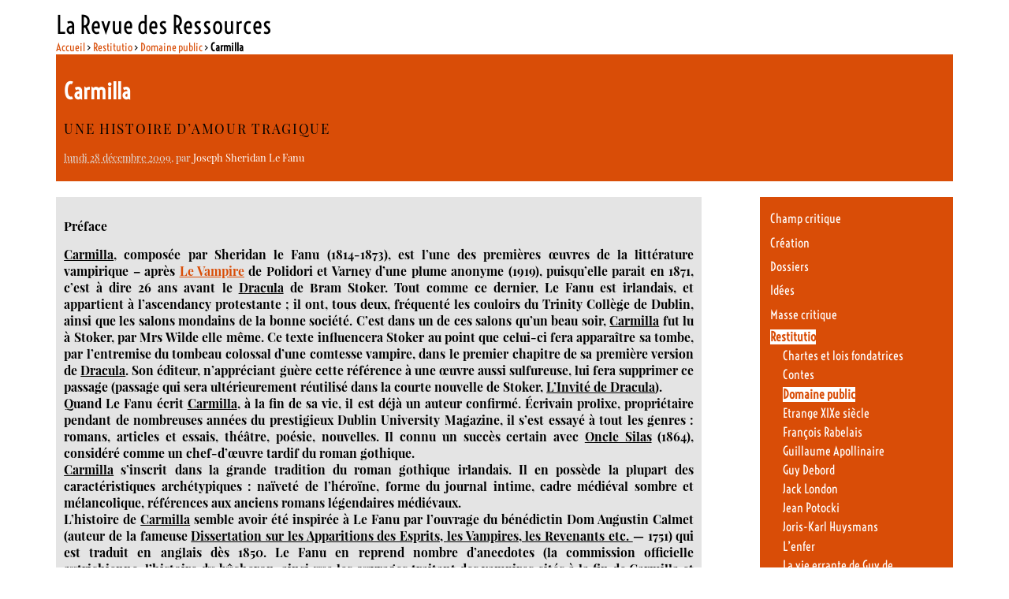

--- FILE ---
content_type: text/html; charset=utf-8
request_url: https://www.larevuedesressources.org/carmilla,1463.html
body_size: 84530
content:

<!DOCTYPE html PUBLIC "-//W3C//DTD XHTML 1.0 Transitional//EN" "http://www.w3.org/TR/xhtml1/DTD/xhtml1-transitional.dtd"><html xmlns="http://www.w3.org/1999/xhtml" xml:lang="fr" lang="fr" dir="ltr"><head><title>Carmilla - La Revue des Ressources </title>
<meta name="description" content=" Pr&#233;face Carmilla, compos&#233;e par Sheridan le Fanu (1814-1873), est l&#039;une des premi&#232;res &#339;uvres de la litt&#233;rature vampirique &#8211; apr&#232;s Le Vampire de (&#8230;) " />
<meta http-equiv="Content-Type" content="text/html; charset=utf-8" />
<meta name="generator" content="SPIP 4.4.7" />
<link rel="alternate" type="application/rss+xml" title="Syndiquer tout le site" href="spip.php?page=backend" />
<link rel='stylesheet' href='local/cache-css/d4e88931a27fc878f91a2e51dba2c43c.css?1765113653' type='text/css' /><script>
var mediabox_settings={"auto_detect":true,"ns":"box","tt_img":true,"sel_g":"#documents_portfolio a[type='image\/jpeg'],#documents_portfolio a[type='image\/png'],#documents_portfolio a[type='image\/gif']","sel_c":".mediabox","str_ssStart":"Diaporama","str_ssStop":"Arr\u00eater","str_cur":"{current}\/{total}","str_prev":"Pr\u00e9c\u00e9dent","str_next":"Suivant","str_close":"Fermer","str_loading":"Chargement\u2026","str_petc":"Taper \u2019Echap\u2019 pour fermer","str_dialTitDef":"Boite de dialogue","str_dialTitMed":"Affichage d\u2019un media","splash_url":"","lity":{"skin":"_simple-dark","maxWidth":"90%","maxHeight":"90%","minWidth":"400px","minHeight":"","slideshow_speed":"2500","opacite":"0.9","defaultCaptionState":"expanded"}};
</script>
<!-- insert_head_css -->





<!-- Debut CS -->
<style type="text/css">
<!--/*--><![CDATA[/*><!--*/
/* Par defaut : enveloppe_mails = -1 */

/*]]>*/-->
</style>
<!-- Fin CS -->
<script async src="https://www.googletagmanager.com/gtag/js?id=G-DEQP2W6SLG"></script>
<script>window.dataLayer = window.dataLayer || [];function gtag(){window.dataLayer.push(arguments);}gtag('js', new Date());gtag('config', 'G-DEQP2W6SLG');</script>
<script type='text/javascript' src='local/cache-js/c7aec24ec5e74fefb92bf0f8dac92b94.js?1765113653'></script><!-- link href='https://fonts.googleapis.com/css?family=Playfair+Display:400,400italic|Economica:400,700|Voltaire&subset=latin,latin-ext' rel='stylesheet' type='text/css'-->











<!-- insert_head -->






<!-- Debut CS -->
<script type="text/javascript"><!--
var cs_prive=window.location.pathname.match(/\/ecrire\/$/)!=null;
jQuery.fn.cs_todo=function(){return this.not('.cs_done').addClass('cs_done');};
var cs_init = function() {
	/* optimisation : 'IF(1)' */ if(!cs_prive) jQuery("a.spip_out,a.spip_url,a.spip_glossaire",this).attr("target", "_blank"); 
}
if(typeof onAjaxLoad=='function') onAjaxLoad(cs_init);
if(window.jQuery) {
var cs_sel_jQuery='';
var cs_CookiePlugin="prive/javascript/js.cookie.js";
jQuery(document).ready(function(){
	cs_init.apply(document);
});
}
// --></script>

<!-- Fin CS --><link type="text/css" rel="stylesheet" href="" />
<style type="text/css">/* GALLERIA */.galleria-container {}</style>
<script type="text/javascript" src=""></script>
<!--seo_insere-->
<script type="text/javascript">
(function(i,s,o,g,r,a,m){i['GoogleAnalyticsObject']=r;i[r]=i[r]||function(){
(i[r].q=i[r].q||[]).push(arguments)},i[r].l=1*new Date();a=s.createElement(o),
m=s.getElementsByTagName(o)[0];a.async=1;a.src=g;m.parentNode.insertBefore(a,m)
})(window,document,'script','//www.google-analytics.com/analytics.js','ga');
ga('create', 'G-DEQP2W6SLG', 'auto');
ga('send', 'pageview');
</script></head><body class="page_article"><div id="page">        <div id="entete"><a rel="start home" href="https://larevuedesressources.org/" title="Accueil" class="accueil" style="text-decoration:none"><strong id="nom_site_spip">La Revue des Ressources  </strong></a></div>        <div id="conteneur">    <div id="contenu">            	    <div id="hierarchie"><a href="https://larevuedesressources.org/">Accueil</a> &gt; <a href="-restitutio,045-.html">Restitutio</a> &gt; <a href="-domaine-public,113-.html">Domaine public</a> &gt; <strong class="on">Carmilla</strong></div>                        <div id="sommaire_haut">                <div id="article_entete" >  		                    <div class="surlignable">                                                <h1 class="entry-title">Carmilla&nbsp;<span class="printversion"></span></h1>                        <p class="soustitre">Une histoire d&#8217;amour tragique</p>                    </div>                    <p><small><abbr class="published" title="2009-12-28T06:53:00Z">lundi 28 décembre 2009</abbr>, par  <span class="vcard author"><a class="url fn spip_in" href="_joseph-sheridan-le-fanu,1628_.html">Joseph Sheridan Le Fanu</a></span></small></p>                                        </div>            </div>                        <div id="contenuautre">                                                                             <div class="cartouche">                        			<div class="chapotexte"><p>Préface</p>
<p><u>Carmilla</u>, composée par Sheridan le Fanu (1814-1873), est l’une des premières œuvres de la littérature vampirique – après <a href="http://www.larevuedesressources.org/spip.php?article1430" target="_blank"><u>Le Vampire</u></a> de Polidori et Varney d’une plume anonyme (1919), puisqu’elle parait en 1871, c’est à dire 26 ans avant le <u>Dracula</u> de Bram Stoker. Tout comme ce dernier, Le Fanu est irlandais, et appartient à l’ascendancy protestante&nbsp;; il ont, tous deux, fréquenté les couloirs du Trinity Collège de Dublin, ainsi que les salons mondains de la bonne société. C’est dans un de ces salons qu’un beau soir, <u>Carmilla</u> fut lu à Stoker, par Mrs Wilde elle même. Ce texte influencera Stoker au point que celui-ci fera apparaître sa tombe, par l’entremise du tombeau colossal d’une comtesse vampire, dans le premier chapitre de sa première version de <u>Dracula</u>. Son éditeur, n’appréciant guère cette référence à une œuvre aussi sulfureuse, lui fera supprimer ce passage (passage qui sera ultérieurement réutilisé dans la courte nouvelle de Stoker, <u>L’Invité de Dracula</u>).<br />
Quand Le Fanu écrit <u>Carmilla</u>, à la fin de sa vie, il est déjà un auteur confirmé. Écrivain prolixe, propriétaire pendant de nombreuses années du prestigieux Dublin University Magazine, il s’est essayé à tout les genres&nbsp;: romans, articles et essais, théâtre, poésie, nouvelles. Il connu un succès certain avec <u>Oncle Silas</u> (1864), considéré comme un chef-d’œuvre tardif du roman gothique.<br />
<u>Carmilla</u> s’inscrit dans la grande tradition du roman gothique irlandais. Il en possède la plupart des caractéristiques archétypiques&nbsp;: naïveté de l’héroïne, forme du journal intime, cadre médiéval sombre et mélancolique, références aux anciens romans légendaires médiévaux.<br />
L’histoire de <u>Carmilla</u> semble avoir été inspirée à Le Fanu par l’ouvrage du bénédictin Dom Augustin Calmet (auteur de la fameuse <u>Dissertation sur les Apparitions des Esprits, les Vampires, les Revenants etc. </u> &mdash; 1751) qui est traduit en anglais dès 1850. Le Fanu en reprend nombre d’anecdotes (la commission officielle autrichienne, l’histoire du bûcheron, ainsi que les ouvrages traitant des vampires cités à la fin de <u>Carmilla</u> et qui figurent aussi dans le livre de Calmet…)<br />
Autre caractéristique qui distingue <u>Carmilla</u> par son originalité&nbsp;: c’est un des premiers ouvrages qui, dans le cadre de l’Angleterre puritaine et victorienne du XIXe, ose traiter de l’homosexualité féminine, avec la trouble relation entre Carmilla, la brune voluptueuse, et Laura, la blonde effarouchée. Une grande sensualité se dégage de ce récit où tout n’est que suggestion. L’érotisme se mêle à la monstruosité (l’édition américaine de 1975 présentait <u>Carmilla</u> comme un roman &#171;&nbsp;pervers&nbsp;&#187;).<br />
<u>Carmilla</u> est aussi le premier ouvrage à fidèlement retracer la méthode traditionnelle de destruction du vampire (pieux dans le cœur, décapitation, puis incinération du corps).<br />
Une œuvre originale et novatrice en son temps, empreinte de la sensibilité et de l’élégance, propres aux siècles passés. Une œuvre que l’on n’oublie pas.</p>
<p>D’après <a href="http://perso.wanadoo.fr/oscurantis/carmilla.htm" class="spip_url spip_out auto" rel="nofollow external">http://perso.wanadoo.fr/oscurantis/carmilla.htm</a><br />
 (page d&#8217;Internet disparue)</p></div>			<div class="texte entry-content"><div align="center">◊</div><div class='spip_document_1547 spip_document spip_documents spip_document_image spip_documents_center spip_document_center spip_document_avec_legende'
  data-legende-len="262" data-legende-lenx="xxxx"
>
<figure class="spip_doc_inner">


		<img src='local/cache-vignettes/L315xH452/funeral-78a72.jpg?1747155903' width='315' height='452' alt='' />
<figcaption class='spip_doc_legende'>
	 <div class='spip_doc_titre  '><strong>Les funérailles" Michael Fitzgerald
</strong></div>
	 <div class='spip_doc_descriptif  '>Illustration de l’édition originale de la nouvelle "Carmilla" dans la revue "The Dark Blue" en mars 1972. Galvanotype d’après gravure sur bois. [ Permission&nbsp;: Public Domain Art. Source <a href="http://en.wikipedia.org/wiki/Carmilla" class="spip_url spip_out auto" rel="nofollow external">http://en.wikipedia.org/wiki/Carmilla</a> ]
</div>
	 
</figcaption></figure>
</div><div align="center">◊</div>
<p><a id="som"></a></p>
<p><font size="+1"><font color="#CC0000"><strong>Joseph Sheridan Le Fanu</p>
<p><i>CARMILLA<br />
Une histoire d&#8217;amour tragique</i> </strong></font></font></p>
<p><font color="#CC0000">Version française traduite de l&#8217;oeuvre originale irlandaise&nbsp;:<br />
<i>Carmilla&nbsp;: A Tragic Love Story</i><br />
By J. Sheridan Le Fanu<br /></p>
<p>(1871)</p>
<p>Édition du groupe &#171;&nbsp;Ebooks libres et gratuits&nbsp;&#187;</font><br />
<a href="http://www.larevuedesressources.org/spip.php?article1475" target="_blank"><i>Sur la singularité de Carmilla</i>, note d&#8217;accompagnement</a>.</p>
<hr />
<p>    <strong>Table des matières</strong></p>
<p>    * <a href="#prol" class="spip_ancre">PROLOGUE</a><br />
    * <a href="#chap1" class="spip_ancre">CHAPITRE I</a> FRAYEUR D’ENFANT<br />
    * <a href="#chap2" class="spip_ancre">CHAPITRE II</a> UNE INVITÉE<br />
    * <a href="#chap3" class="spip_ancre">CHAPITRE III</a> ÉCHANGE D’IMPRESSIONS<br />
    * <a href="#chap4" class="spip_ancre">CHAPITRE IV</a> SES HABITUDES – UNE PROMENADE<br />
    * <a href="#chap5" class="spip_ancre">CHAPITRE V</a> UNE RESSEMBLANCE PRODIGIEUSE<br />
    * <a href="#chap6" class="spip_ancre">CHAPITRE VI</a> UN TRÈS ÉTRANGE MAL<br />
    * <a href="#chap7" class="spip_ancre">CHAPITRE VII</a> LE MAL S’AGGRAVE<br />
    * <a href="#chap8" class="spip_ancre">CHAPITRE VIII</a> RECHERCHES<br />
    * <a href="#chap9" class="spip_ancre">CHAPITRE IX</a> LE MÉDECIN<br />
    * <a href="#chap10" class="spip_ancre">CHAPITRE X</a> UN DEUIL AFFREUX<br />
    * <a href="#chap11" class="spip_ancre">CHAPITRE XI</a> LE RÉCIT<br />
    * <a href="#chap12" class="spip_ancre">CHAPITRE XII</a> UNE REQUÊTE<br />
    * <a href="#chap13" class="spip_ancre">CHAPITRE XIII</a> LE BÛCHERON<br />
    * <a href="#chap14" class="spip_ancre">CHAPITRE XIV</a> LA RENCONTRE<br />
    * <a href="#chap15" class="spip_ancre">CHAPITRE XV</a> ORDALIE ET EXÉCUTION<br />
    * <a href="#chap16" class="spip_ancre">CHAPITRE XVI</a> CONCLUSION<br /></p>
<hr /><a id="prol"></a><br /><div class='spip_document_1567 spip_document spip_documents spip_document_image spip_documents_left spip_document_left spip_document_avec_legende'
  data-legende-len="91" data-legende-lenx="xx"
>
<figure class="spip_doc_inner">


		<img src='local/cache-vignettes/L120xH90/default-288d5.jpg?1747148306' width='120' height='90' alt='' />
<figcaption class='spip_doc_legende'>
	 <div class='spip_doc_titre  '><strong>Léone (Sybille Schmitz) <i>Vampyr</i>
</strong></div>
	 <div class='spip_doc_descriptif  '>Photogramme extrait du film de Carl Theodor Dreyer (1932).
</div>
	 
</figcaption></figure>
</div> 
<p><a href="#som" class="spip_ancre">PROLOGUE</a></p>
<p>Sur un feuillet joint au récit que l’on va lire, le docteur Hesselius a rédigé une note assez détaillée, accompagnée d’une référence à son essai sur l’étrange sujet que le manuscrit éclaire d’une vive lumière.</p>
<p>Ce mystérieux sujet, il le traite, dans cet essai, avec son érudition et sa finesse coutumières, une netteté et une condensation de pensée vraiment remarquables. Ledit essai ne formera qu’un seul tome des œuvres complètes de cet homme extraordinaire.</p>
<p>Comme, dans le présent volume, je publie le compte rendu de l’affaire dans le seul but d’intéresser les profanes, je ne veux prévenir en rien l’intelligente femme qui la raconte. C’est pourquoi, après mûre réflexion, j’ai décidé de m’abstenir de présenter au lecteur un précis de l’argumentation du savant docteur, ou un extrait de son exposé sur un sujet dont il affirme qu’il &#171;&nbsp;touche, très vraisemblablement, aux plus secrets arcanes de la dualité de notre existence et de ses intermédiaires&nbsp;&#187;.</p>
<p>Après avoir trouvé cette note, j’éprouvai le vif désir de renouer la correspondance entamée, il y a bien des années, par le docteur Hesselius avec la personne qui lui a fourni ses renseignements, et qui semble avoir possédé une intelligence et une circonspection peu communes. Mais, à mon grand regret, je découvris qu’elle était morte entre-temps.</p>
<p>Selon toute probabilité, elle n’aurait pu ajouter grand-chose au récit qu’elle nous communique dans les pages suivantes, avec dans la mesure où je puis en juger, tant de consciencieuse minutie.</p>
<p><a id="chap1"></a></p>
<div align="center">◊
<p><a href="#som" class="spip_ancre">CHAPITRE I</a></p>
<p><strong>FRAYEUR D’ENFANT</strong></p>
</div>
<p>En Styrie, bien que nous ne comptions nullement parmi les grands de ce monde, nous habitons un château ou <i>schloss</i>. Dans cette contrée, un revenu modeste permet de vivre largement&nbsp;: huit ou neuf cents livres par an font merveille. Le nôtre eût été bien maigre si nous avions dû vivre au milieu des familles riches de notre patrie (mon père est anglais, et je porte un nom anglais bien que je n’aie jamais vu l’Angleterre). Mais ici, dans ce pays solitaire et primitif, où tout est si étonnamment bon marché, je ne vois pas comment un revenu beaucoup plus important ajouterait quoi que ce soit à notre bien-être matériel, voire même à notre luxe.</p>
<p>Mon père, officier dans l’armée autrichienne, prit sa retraite pour vivre d’une pension d’État et de son patrimoine. Il acheta alors, pour une bouchée de pain, cette demeure féodale ainsi que le petit domaine où elle est bâtie.</p>
<p>Rien ne saurait être plus pittoresque et plus solitaire. Elle se trouve sur une légère éminence, au cœur d’une forêt. La route, très vieille et très étroite, passe devant son pont-levis (que j’ai toujours vu baissé) et ses douves abondamment pourvues de perches, où voguent de nombreux cygnes parmi de blanches flottilles de nénuphars.</p>
<p>Au-dessus de tout ceci, le <i>schloss</i> dresse sa façade aux multiples fenêtres, ses tours, sa chapelle gothique.</p>
<p>Devant l’entrée, la forêt s’ouvre pour former une clairière pittoresque, de forme irrégulière&nbsp;; à droite, un pont gothique en pente raide permet à la route de franchir un cours d’eau dont les méandres s’enfoncent dans l’ombre dense des arbres.</p>
<p>J’ai dit que ce lieu était très solitaire. Jugez un peu combien cela est vrai. Lorsqu’on regarde depuis la porte de la grand-salle en direction de la route, la forêt s’étend sur quinze milles à droite et sur douze milles à gauche. Le plus proche village habité se trouve à environ sept milles anglais vers la gauche. Le plus proche schloss habité auquel se rattachent des souvenirs historiques est celui du général Spielsdorf, à quelque vingt milles vers la droite.</p>
<p>J’ai dit&nbsp;: &#171;&nbsp;le plus proche village habité&nbsp;&#187;. En effet, à moins de trois milles vers l’ouest, dans la direction du schloss du général Spieisdort, il y a un village abandonné. Sa charmante petite église, aujourd’hui à ciel ouvert, renferme dans ses bas-côtés les tombeaux croulants de l’altière famille des Karnstein, aujourd’hui éteinte, jadis propriétaire du château, désert lui aussi, qui, au cœur de l’épaisse forêt, domine les ruines silencieuses de l’agglomération.</p>
<p>Sur la cause de l’abandon de ce lieu impressionnant et mélancolique, une légende court que je vous narrerai une autre fois.</p>
<p>Pour l’instant, je dois vous dire combien les habitants de notre logis sont peu nombreux, (Je passe sous silence les domestiques et les divers employés qui occupent des chambres dans les bâtiments rattachés au château). Écoutez bien, et émerveillez-vous&nbsp;! Il y a d’abord mon père, le meilleur homme du monde, mais qui commence à se faire vieux, et moi-même qui n’ai que dix-neuf ans au moment de mon histoire (huit ans se sont écoulés depuis lors). Mon père et moi formions toute la famille. Ma mère, une Styrienne, était morte au cours de ma petite enfance&nbsp;; mais j’avais une gouvernante au grand cœur, dont je peux dire qu’elle se trouvait auprès de moi depuis mon tout jeune âge. Je ne saurais évoquer une période de mon existence où son large visage bienveillant ne soit pas une image familière dans ma mémoire. C’était Mme&nbsp;Perrodon, originaire de Berne, dont les soins attentifs et l’infinie bonté réparèrent pour moi, dans une certaine mesure, la perte de ma mère que je ne me rappelle en aucune façon, tant j’étais jeune au moment de sa mort. Cette excellente femme était la troisième personne du petit groupe réuni autour de notre table à l’heure des repas. Il y en avait encore une quatrième&nbsp;: Mlle De Lafontaine, qui remplissait les fonctions de préceptrice. Elle parlait le français et l’allemand&nbsp;; Mme&nbsp;Perrodon, le français et un mauvais anglais&nbsp;; mon père et moi, l’anglais que nous employons tous les jours, en partie pour nous empêcher de l’oublier, en partie pour des motifs patriotiques. Il en résultait un langage digne de la tour de Babel, dont les personnes étrangères au château avaient coutume de rire et que je ne perdrai pas mon temps à essayer de reproduire dans ce récit. Enfin, deux ou trois jeunes filles de mes amies, à peu près de mon âge, venaient faire parfois des séjours plus ou moins longs chez nous, et je leur rendais leurs visites.</p>
<p>Telles étaient nos ressources sociales habituelles&nbsp;; mais, naturellement, il nous arrivait de recevoir la visite inopinée de quelque &#171;&nbsp;voisin&nbsp;&#187;, résidant à cinq ou six lieues de distance seulement. Malgré tout, je puis vous l’affirmer, je menais une existence assez solitaire.</p>
<p>Mes deux gouvernantes avaient sur moi la seule autorité dont pouvaient user deux personnes aussi sages à l’égard d’une enfant plutôt gâtée, orpheline de sa mère, et dont le père lui laissait faire à peu près tout ce qu’elle voulait en toute chose.</p>
<p>Le premier incident de mon existence, qui produisit une terrible impression sur mon esprit et qui, en fait, ne s’est jamais effacé de ma mémoire, compte au nombre de mes souvenirs les plus lointains. (D’aucuns le jugeront trop insignifiant pour mériter de figurer dans ce récit&nbsp;; mais vous verrez par la suite pourquoi j’en fais mention.) La chambre des enfants (comme on l’appelait, bien que j’en fusse la seule occupante) était une grande pièce au plafond de chêne en pente raide, située au dernier étage du château. Une nuit, alors que j’avais à peine six ans, je m’éveillai soudain, et, après avoir regardé autour de moi, je ne vis pas ma bonne dans la chambre. Comme ma nourrice ne s’y trouvait pas non plus, je me crus seule. Je n’eus pas peur le moins du monde, car j’étais un de ces enfants heureux que l’on s’applique à garder dans l’ignorance des histoires de fantômes, des contes de fées, et de toutes ces légendes traditionnelles qui nous font cacher notre tête sous les couvertures quand la porte craque brusquement ou quand la dernière clarté d’une chandelle expirante fait danser plus près de notre visage l’ombre d’une colonne de lit sur le mur. Contrariée et offensée de me retrouver négligée de la sorte (car tel était mon sentiment), je commençai à geindre, en attendant de me mettre à hurler de bon cœur&nbsp;; mais, à ce moment précis, je fus tout étonnée de voir un très beau visage à l’expression solennelle en train de me regarder d’un côté du lit. C’était celui d’une jeune fille agenouillée, les mains sous mon couvre-pied. Je la contemplai avec un émerveillement ravi, et cessai de pleurnicher. Elle me caressa de ses mains, puis s’étendit à côté de moi et m’attira contre elle en souriant. Aussitôt, j’éprouvai un calme délicieux et je me rendormis. Je fus réveillée par la sensation de deux aiguilles qui s’enfonçaient profondément dans ma gorge, et je poussai un cri perçant. La jeune fille s’écarta d’un mouvement brusque, les yeux fixés sur moi, puis se laissa glisser sur le parquet, et, à ce qu’il me sembla, se cacha sous le lit.</p>
<p>Alors, ayant vraiment peur pour la première fois, je me mis à hurler de toutes mes forces. Nourrice, bonne et femme de charge entrèrent en courant. Après avoir entendu mon histoire, elle feignirent d’en faire peu de cas, tout en s’efforçant de me calmer par tous les moyens. Mais, malgré mon jeune âge, je discernai une expression d’anxiété inhabituelle sur leur visage blême, et je les vis regarder sous le lit, inspecter la chambre, jeter des coups d’œil sous les tables et ouvrir les armoires. Après quoi, la femme de charge murmura à l’oreille de la bonne&nbsp;: &#171;&nbsp;Passez votre main dans ce creux sur le lit&nbsp;; quelqu’un s’est bel et bien couché là, aussi vrai que vous avez omis de le faire&nbsp;: l’endroit est encore tiède.&nbsp;&#187;</p>
<p>Je me rappelle que la bonne me cajola tendrement&nbsp;; après quoi, les trois femmes examinèrent ma gorge à l’endroit où j’affirmais avoir senti les piqûres&nbsp;; et elles déclarèrent qu’il n’y avait pas le moindre signe visible que pareille chose me fût arrivée.</p>
<p>Elles restèrent auprès de moi pendant toute la nuit&nbsp;; et désormais, une servante me veilla dans la chambre jusqu’à ce que j’eusse atteint mes quatorze ans.</p>
<p>À la suite de cet incident, je restai pendant longtemps très nerveuse. On fit venir un médecin, qui était un homme d’âge mûr. Avec quelle netteté je me rappelle son visage long et blême, à l’air sombre, légèrement marqué par la petite vérole, et sa perruque brune&nbsp;! Pendant plusieurs semaines, il vint au château un jour sur deux et me fit prendre des remèdes, ce qui, naturellement, me parut détestable.</p>
<p>Le matin qui suivit la nuit où je vis cette apparition, je fus en proie à une telle terreur que, bien qu’il fît grand jour, je ne pus supporter de rester seule un instant.</p>
<p>Je me rappelle que mon père monta dans ma chambre, se posta à mon chevet et se mit à bavarder gaiement. Il posa plusieurs questions à la nourrice dont une des réponses le fit rire de bon cœur. Enfin, il me tapota l’épaule, m’embrassa, et me dit de ne plus avoir peur&nbsp;: tout cela n’était qu’un rêve dont il ne pouvait résulter aucun mal pour moi.</p>
<p>Néanmoins, ses paroles ne m’apportèrent aucun réconfort, car je savais bien que la visite de cette femme inconnue n’était pas un rêve&nbsp;; et j’avais terriblement peur.</p>
<p>La bonne me consola un peu en m’assurant que c’était elle qui était venue me voir et s’était couchée dans le lit à côté de moi&nbsp;: j’avais dû rêver à moitié, puisque je n’avais pas reconnu son visage. Mais cette déclaration, pourtant confirmée par la nourrice, ne me satisfit pas entièrement.</p>
<p>Je me rappelle encore, au cours de cette journée, qu’un vénérable vieillard en soutane noire entra dans ma chambre avec la bonne, la nourrice et la femme de charge. Il leur adressa quelques mots, puis me parla d’un ton bienveillant. Il avait un visage très bon, très doux, et il me dit qu’ils allaient prier tous les quatre. Ensuite, m’ayant fait joindre les mains, il me demanda de prononcer doucement, pendant leur oraison, la phrase suivante&nbsp;: &#171;&nbsp;Seigneur, entends toutes les prières en notre faveur, pour l’amour de Jésus.&nbsp;&#187; Je crois que ce sont bien les mots exacts, car je me les suis répétés souvent, et, pendant des années, ma nourrice me les a fait dire au cours de mes prières.</p>
<p>Je garde un souvenir très net du doux visage pensif de ce vieillard aux cheveux blancs, en soutane noire, debout dans cette chambre spacieuse, de couleur marron, garnie de meubles grossiers datant de trois siècles, dont la sombre atmosphère était à peine éclairée par la faible lumière que laissait pénétrer la fenêtre treillissée. Il se mit à genoux, les trois femmes l’imitèrent&nbsp;; puis il pria tout haut, d’une voix tremblante et pleine d’ardeur, pendant fort longtemps, à ce qu’il me sembla.</p>
<p>J’ai oublié toute la partie de mon existence antérieure à cet événement, et la période qui le suivit immédiatement n’est pas moins obscure&nbsp;; mais les scènes que je viens de décrire sont aussi nettes dans ma mémoire que les images isolées d’une fantasmagorie entourée de ténèbres.</p>
<p><a id="chap2"></a></p>
<div align="center">◊
<p><a href="#som" class="spip_ancre">CHAPITRE II</a></p>
<p><strong>UNE INVITÉE</strong></p>
</div>
<p>Je vais maintenant vous narrer une chose si étrange qu’il vous faudra faire appel à toute votre confiance en ma véracité pour ajouter foi à mon histoire. Cependant, non seulement elle est vraie, mais encore elle relate des faits dont je fus le témoin oculaire.</p>
<p>Par une douce soirée d’été, mon père m’invita, comme il le faisait parfois, à me promener avec lui dans cette superbe clairière qui, je l’ai déjà dit, s’étendait devant le château.</p>
<p>– Le général Spielsdorf ne peut pas venir aussi tôt qu’il l’avait espéré, me déclara-t-il pendant que nous poursuivions notre marche.</p>
<p>Le général s’était proposé de passer quelques semaines chez nous, et nous avions attendu son arrivée pour le lendemain. Il devait emmener avec lui une jeune fille, sa pupille et nièce, Mlle Rheinfeldt. Je n’avais jamais vu cette dernière, mais j’avais souvent entendu dire qu’elle était absolument charmante, et je m’étais promis de passer en sa compagnie bien des jours heureux. Par suite, je fus beaucoup plus déçue que ne saurait l’imaginer une jeune fille résidant à la ville ou dans un lieu très animé. Cette visite et la nouvelle relation qu’elle devait me procurer avaient nourri mes rêveries pendant plusieurs semaines.</p>
<p>– Quand donc viendra-t-il&nbsp;? demandai-je.</p>
<p>– Pas avant l’automne. Sûrement pas avant deux mois. Et je suis maintenant très heureux, ma chérie, que tu n’aies jamais connu Mlle Rheinfeldt.</p>
<p>– Pourquoi cela&nbsp;? dis-je, à la fois curieuse et mortifiée.</p>
<p>– Parce que la pauvre enfant est morte. J’avais complètement oublié que je ne t’en avais pas informée&nbsp;; mais tu n’étais pas dans la salle, ce soir, quand j’ai reçu la lettre du général. Cette nouvelle me bouleversa. Le général Spielsdorf avait mentionné dans sa première missive, six ou sept semaines auparavant, que sa nièce n’était pas en aussi bonne santé qu’il l’eût souhaité, mais rien ne suggérait le moindre soupçon de danger.</p>
<p>– Voici la lettre du général, poursuivit mon père en me tendant un feuillet de papier. Je crains qu’il ne soit en proie à une profonde affliction. Il me semble qu’il a tracé ces lignes dans un accès de quasi-démence.</p>
<p>Nous nous assîmes sur un banc grossier, sous un bouquet de tilleuls magnifiques. Le soleil, dans toute sa mélancolique splendeur, déclinait à l’horizon sylvestre&nbsp;; la rivière qui coule à côté de notre château et passe sous le vieux pont dont j’ai parlé sinuait entre plusieurs groupes de nobles arbres, presque à nos pieds, reflétant sur ses eaux la pourpre évanescente du ciel. La lettre du général Spielsdorf était si extraordinaire, si véhémente, et, par endroits, si pleine de contradictions, que, l’ayant lue deux fois (et la deuxième à voix haute), je fus contrainte de supposer, pour en expliquer le contenu, que le désespoir avait troublé la raison de son auteur.</p>
<p>En voici la teneur&nbsp;:</p>
<p>&#171;&nbsp;J’ai perdu ma fille chérie, car, en vérité, je l’aimais comme ma propre fille. Pendant les derniers jours de la maladie de Bertha, j’ai été incapable de vous écrire. Jusqu’alors je n’avais pas la moindre idée qu’elle fût en danger. Je l’ai perdue&nbsp;; et voilà maintenant que j’apprends tout – trop tard.</p>
<p>&#171;&nbsp;Elle est morte dans la paix de l’innocence, dans l’éblouissant espoir d’une bienheureuse vie future. Sa mort est l’œuvre du démon qui a trahi notre folle hospitalité. Je croyais recevoir, dans ma maison, l’innocence et la gaieté en la personne d’une charmante compagne pour ma Bertha disparue. Ciel&nbsp;! quel imbécile j’ai été&nbsp;!</p>
<p>&#171;&nbsp;Je remercie Dieu que cette enfant soit morte sans soupçonner la cause de ses souffrances. Elle a passé sans même conjecturer la nature de son mal et la passion maudite de l’auteur de toute cette misère. Je consacrerai le reste de mes jours à retrouver puis à exterminer un monstre. On m’a dit que je pouvais espérer accomplir mon équitable et miséricordieux dessein. Pour l’instant, je n’ai qu’une très faible lueur pour me guider. Je maudis ma vaniteuse incrédulité, ma méprisable affectation de supériorité, mon aveuglement, mon obstination&nbsp;; mais tout cela – trop tard. Je ne puis écrire ou parler de sang-froid à l’heure actuelle. Dès que j’aurai un peu retrouvé mes esprits, j’ai l’intention de me consacrer pendant un certain temps à une enquête qui me conduira peut-être jusqu’à Vienne. Au cours de l’automne, dans deux mois d’ici, ou même plus tôt, si Dieu me prête vie, j’irai vous voir &mdash; du moins si vous le voulez bien. À ce moment, je vous dirai tout ce que je n’ose guère coucher sur le papier aujourd’hui. Adieu.</p>
<p>Priez pour moi, mon cher ami.&nbsp;&#187;</p>
<p>C’est ainsi que cette étrange missive prenait fin. Quoique je n’eusse jamais vu Bertha Rheinfeldt, mes yeux s’emplirent de larmes. J’étais tout effrayée, en même temps que profondément déçue.</p>
<p>Le soleil venait de se coucher&nbsp;; lorsque je rendis la lettre du général à mon père, le crépuscule envahissait déjà le ciel.</p>
<p>La soirée était douce et claire. Nous continuâmes à flâner, en formant mainte hypothèse sur la signification possible des phrases violentes et incohérentes que je venais de lire. Nous avions presque un mille à parcourir avant d’atteindre la route qui passe devant le château&nbsp;: lorsque nous y arrivâmes, l’astre des nuits brillait dans tout son éclat. Au pont-levis, nous rencontrâmes Mme&nbsp;Perrodon et Mlle de Lafontaine, qui venaient de sortir, nu-tête, pour jouir du merveilleux clair de lune.</p>
<p>En approchant, nous entendîmes leurs voix babillardes poursuivre un dialogue animé. Nous les rejoignîmes à l’entrée du pont-levis, puis nous nous retournâmes pour admirer avec elles l’admirable tableau offert à nos regards.</p>
<p>Devant nous s’étendait la clairière que nous venions de traverser. Sur notre gauche, la route étroite s’éloignait en sinuant sous des bouquets d’arbres altiers, pour se perdre enfin dans les profondeurs touffues de la forêt. (Sur la droite, je l’ai déjà dit, cette même route franchit le vieux pont gothique près duquel se dresse une tour en ruine, jadis gardienne du passage&nbsp;; au-delà du pont, une éminence abrupte et boisée laisse voir dans l’ombre des rocs grisâtres tapissés de lierre.)</p>
<p>Au-dessus du gazon et des basses terres s’étendait mollement une mince couche de brume, légère comme une fumée, qui masquait les distances de son voile transparent&nbsp;; par endroits, nous apercevions la faible lueur de la rivière au clair de lune.</p>
<p>Nul ne saurait imaginer scène plus douce et plus paisible. La nouvelle que je venais d’apprendre la teintait de mélancolie, mais rien ne pouvait troubler sa profonde sérénité, non plus que la splendeur enchanteresse de ce paysage estompé.</p>
<p>Mon père, grand amateur de pittoresque, et moi-même, contemplions en silence la perspective au-dessous de nous. Les deux excellentes gouvernantes, un peu en retrait, commentaient le spectacle et discouraient interminablement au sujet de l’astre des nuits.</p>
<p>Mme&nbsp;Perrodon, femme très opulente, d’âge mûr, à l’âme romanesque, bavardait en soupirant de façon poétique. Mlle de Lafontaine (en digne fille de son père, un Allemand réputé pour son tour d’esprit psychologique, métaphysique et tant soit peu mystique) déclarait que lorsque la lune brillait d’un éclat si intense cela dénotait (la chose était universellement admise) une activité spirituelle toute spéciale. La pleine lune à un pareil degré de clarté avait des effets multiples. Elle agissait sur les rêveurs, sur les fous, sur les nerveux&nbsp;; elle avait d’extraordinaires influences physiques en rapport avec la vie. À ce propos, Mademoiselle nous raconta l’anecdote suivante. Un de ses cousins, second à bord d’un navire marchand, s’étant endormi sur le pont par une nuit semblable, couché sur le dos, le visage exposé à la clarté lunaire, avait rêvé qu’une vieille femme lui griffait la joue. À son réveil, il avait constaté que tous ses traits étaient affreusement tirés d’un côté&nbsp;; et son visage n’avait, depuis lors, jamais retrouvé sa symétrie.</p>
<p>– La lune, cette nuit, dit-elle, est riche en influences magnétiques et odiques<span class="spip_note_ref">&nbsp;[<a href="#nb1" class="spip_note" rel="appendix" title="Les rayons odiques sont une mystérieuse influence correspondant tantôt à&nbsp;(…)" id="nh1">1</a>]</span> … Et voyez donc, derrière vous, la façade du château&nbsp;: toutes ses fenêtres scintillent de mille feux allumés par cette splendeur argentée, comme si des mains invisibles avaient illuminé les pièces pour recevoir des hôtes surnaturels.</p>
<p>Il est certains états d’indolence de l’âme, où, bien que nous ne soyons pas nous-mêmes enclins à parler, la conversation des autres paraît agréable à notre oreille distraite. Ainsi, je continuais à contempler le paysage, fort contente d’entendre le babillage des deux femmes.</p>
<p>– Je me sens d’humeur mélancolique, ce soir, déclara mon père après un instant de silence. Puis, citant Shakespeare (qu’il avait coutume de lire à haute voix pour nous permettre de cultiver notre anglais) il poursuivit&nbsp;:</p>
<p>– J’ignore, en vérité, pourquoi je suis si triste. Cela m’oppresse, et cela vous oppresse aussi&nbsp;; Mais, Comment j’ai pu contracter ce mal…<span class="spip_note_ref">&nbsp;[<a href="#nb2" class="spip_note" rel="appendix" title="William Shakespeare, Le Marchand de Venise, Acte I scène I." id="nh2">2</a>]</span> J’ai oublié la suite. Mais j’ai l’impression qu’un grand malheur est suspendu sur nos têtes. Je suppose que cela est dû en partie à la lettre désespérée du pauvre général.</p>
<p>À ce moment, un bruit insolite de roues de voiture et de sabots de chevaux sur la route retint notre attention.</p>
<p>Il semblait venir de l’éminence que domine le pont, et, bientôt l’équipage apparut à cet endroit. D’abord, deux cavaliers traversèrent le pont&nbsp;; puis vint une voiture attelée à quatre chevaux, suivie de deux cavaliers.</p>
<p>Le véhicule devait transporter un personnage de haut rang, et nous fûmes aussitôt absorbés dans la contemplation de ce spectacle inhabituel. En quelques secondes, il devint beaucoup plus fascinant, car, aussitôt que la voiture eut franchi le faîte du pont abrupt, un des chevaux de tête prit peur et communiqua sa panique aux autres&nbsp;; après avoir donné quelques ruades, l’attelage tout entier se mit à galoper furieusement, fila entre les deux cavaliers en avant-garde, puis se précipita vers nous sur la route, rapide comme l’ouragan, dans un fracas de tonnerre.</p>
<p>L’émoi suscité par cette scène était rendu encore plus douloureux par les cris aigus d’une voix de femme à l’intérieur du véhicule.</p>
<p>Nous avançâmes, en proie à une curiosité horrifiée&nbsp;; mon père sans mot dire, les deux gouvernantes et moi, en poussant des exclamations de terreur.</p>
<p>Notre attente angoissée ne dura pas longtemps. Juste avant d’arriver au pont-levis, un superbe tilleul se dresse sur un côté de la route, et sur l’autre côté s’érige une antique croix de pierre&nbsp;: à la vue de celle-ci, les chevaux, qui allaient maintenant à une allure effroyable, firent un tel écart que la roue de la voiture passa sur les racines en saillie de l’arbre.</p>
<p>Je savais ce qui allait arriver. Incapable de supporter la vue de l’inévitable accident, je me couvris les yeux de la main et détournai la tête. Au même instant, j’entendis un cri poussé par les deux gouvernantes qui s’étaient avancées un peu plus loin.</p>
<p>La curiosité m’ayant fait rouvrir les paupières, je contemplai une scène où régnait la plus grande confusion. Deux des chevaux gisaient sur le sol&nbsp;; la voiture était renversée sur le côté, deux roues en l’air&nbsp;; les hommes s’occupaient à défaire les traits du harnais&nbsp;; enfin, une dame à la mine et au port majestueux venait de sortir du véhicule et se tenait sur la route, les mains jointes, portant parfois à ses yeux le mouchoir qu’elle étreignait de ses doigts. Au moment même où je regardais ce spectacle, on hissait par la portière une jeune fille qui semblait être sans vie. Mon père se trouvait déjà près de la dame, son chapeau à la main, offrant, de toute évidence, son aide et les ressources de son château. Mais elle semblait ne pas l’entendre, et n’avait d’yeux que pour la mince jeune fille que l’on étendait à présent sur le talus.</p>
<p>J’approchai. La jeune voyageuse était étourdie, mais sûrement pas morte. Mon père, qui se piquait de posséder quelques connaissances médicales, lui avait tâté le poignet et assurait à sa mère (car la dame venait de se déclarer telle) que son pouls, faible et irrégulier sans doute, était nettement perceptible. La dame joignit les mains et leva les yeux au ciel, dans un bref transport de gratitude&nbsp;; mais, presque aussitôt, elle s’abandonna une fois encore au désespoir, de cette façon théâtrale qui est, je crois, naturelle à certaines gens.</p>
<p>Elle avait fort bonne apparence, si l’on tenait compte de son âge, et avait dû être fort belle dans sa jeunesse. Grande mais non pas maigre, vêtue de velours noir, elle avait un visage fier et majestueux, bien qu’il fût, pour l’instant, étrangement pâle et bouleversé.</p>
<p>– Y a-t-il sur cette terre un être humain autant que moi voué au malheur&nbsp;? disait-elle au moment où je m’approchai. Me voici au milieu d’un voyage qui est pour moi une question de vie ou de mort. Perdre une heure, c’est peut-être tout perdre. Dieu sait combien de temps s’écoulera avant que ma fille ne soit en état de reprendre la route. Il faut absolument que je la quitte. Je ne peux pas, je n’ose pas m’attarder. Pouvez-vous me dire, monsieur, à quelle distance se trouve le village le plus proche&nbsp;? C’est là que je dois la laisser. Et je ne verrai pas mon enfant chérie, je n’aurai même pas de ses nouvelles, jusqu’à mon retour dans trois mois d’ici.</p>
<p>Tirant mon père par le pan de son habit, je lui murmurai à l’oreille d’un ton fervent&nbsp;:</p>
<p>– Oh, papa, je vous en prie, demandez-lui de permettre que sa fille séjourne au château&nbsp;: ce serait si agréable&nbsp;!</p>
<p>– Si Madame veut bien, jusqu’à son retour, confier son enfant aux bons soins de ma fille et de sa gouvernante, Mme&nbsp;Perrodon, et l’autoriser à demeurer chez moi à titre d’invitée, non seulement nous en serons très honorés et très obligés, mais encore nous la traiterons avec tout le dévouement que mérite un dépôt aussi sacré.</p>
<p>– Je ne puis accepter cela, monsieur, répondit-elle d’un air égaré. Ce serait mettre trop cruellement à l’épreuve votre chevaleresque obligeance.</p>
<p>– Tout au contraire, ce serait nous témoigner une extrême bonté à un moment où nous en avons particulièrement besoin. Ma fille vient d’être déçue par un cruel malheur, et se voit frustrée d’une visite dont elle attendait depuis longtemps beaucoup de joie. Si vous nous confiez votre enfant, ce sera pour elle la meilleure des consolations. Le village le plus proche est assez loin d’ici, et vous n’y trouverez pas d’auberge où installer votre fille, ainsi que vous en avez exprimé l’intention&nbsp;; d’autre part, vous ne pouvez pas la laisser poursuivre son voyage pendant longtemps sans l’exposer à être gravement malade. Si, comme vous l’avez dit, il vous est impossible d’interrompre votre voyage, il faut vous séparer d’elle ce soir même&nbsp;; or, vous ne sauriez le faire nulle part ailleurs qu’ici avec de meilleures garanties de bons soins et d’affection.</p>
<p>La dame en noir avait tant de majestueuse distinction dans son apparence et tant de séduction dans ses manières, qu’on ne pouvait manquer de la considérer (mis à part la dignité de son équipage) comme une personne d’importance.</p>
<p>À présent. Sa voiture reposait sur ses quatre roues, et les chevaux, redevenus parfaitement dociles, avaient été remis dans les traits.</p>
<p>La dame jeta sur sa fille un regard qui, me sembla-t-il, n’était pas aussi affectueux qu’on aurait pu s’y attendre d’après le début de la scène. Puis, elle fit à mon père un léger signe de la main, et se retira avec lui à quelques pas de distance, hors de portée de mon oreille&nbsp;; après quoi, elle se mit à lui parler d’un air grave et sévère très différent de celui qu’elle avait eu jusque-là.</p>
<p>Je fus stupéfaite de constater que mon père ne semblait pas s’apercevoir de ce changement. En même temps, je me sentis incroyablement curieuse de savoir ce qu’elle pouvait lui dire, presque à l’oreille, avec tant d’ardeur volubile.</p>
<p>Elle discourut ainsi pendant deux ou trois minutes environ. Ensuite, elle se retourna et gagna en quelques pas l’endroit où gisait sa fille, soutenue par Mme&nbsp;Perrodon. Elle s’agenouilla à son côté l’espace d’un instant, et lui murmura à l’oreille ce que la gouvernante prit pour une courte bénédiction. Puis, lui ayant donné un rapide baiser, elle monta dans la voiture. On referma la portière, les laquais en superbe livrée grimpèrent à l’arrière du véhicule, les piqueurs éperonnèrent leur monture, les postillons firent claquer leur fouet, les chevaux filèrent soudain à un trot furieux qui menaçait de redevenir un grand galop à brève échéance, et le véhicule s’éloigna à vive allure, suivi par les deux cavaliers qui allaient, eux aussi, à fond de train.</p>
<p><a id="chap3"></a></p>
<div align="center">◊
<p><a href="#som" class="spip_ancre">CHAPITRE III</a></p>
<p><strong>ÉCHANGE D&#8217;IMPRESSIONS</strong></p>
</div>
<p>Nous suivîmes le cortège du regard jusqu’à ce qu’il eût rapidement disparu au fond du bois dans un linceul brume. Bientôt, le bruit des sabots et des roues s’éteignit dans la nuit silencieuse.</p>
<p>Il ne restait plus rien pour nous assurer que cette aventure n’avait pas été une simple illusion de quelques instants&nbsp;; rien, sauf la jeune fille qui ouvrit les yeux à ce moment précis. Je ne pouvais pas voir son visage, car il n’était pas tourné vers moi&nbsp;; mais elle leva la tête et regarda tout autour d’elle, puis demanda d’une voix douce et plaintive&nbsp;:</p>
<p>– Où est maman&nbsp;?</p>
<p>L’excellente Mme&nbsp;Perrodon lui répondit d’un ton plein de tendresse, et ajouta quelques assurances réconfortantes. Ensuite, j’entendis l’inconnue poursuivre en ces termes&nbsp;:</p>
<p>– Où suis-je&nbsp;? Quel est ce lieu&nbsp;?… Je ne vois pas la voiture… Et Matska, où est-elle donc&nbsp;?</p>
<p>Mme&nbsp;Perrodon répondit à toutes ces questions dans la mesure où elle pouvait les comprendre. Peu à peu, la jeune fille se rappela les circonstances de l’accident et fut heureuse de savoir que personne n’avait été blessé. Puis, en apprenant que sa mère l’avait laissée là pour trois mois, jusqu’à son retour, elle se mit à pleurer.</p>
<p>Je m’apprêtais à ajouter mes consolations à celles de la gouvernante, quand Mlle De Lafontaine posa sa main sur mon bras en me disant&nbsp;:</p>
<p>– Ne vous approchez pas&nbsp;; pour l’instant, elle ne peut parler qu’à une seule personne à la fois&nbsp;: la moindre surexcitation pourrait l’accabler.</p>
<p>&#171;&nbsp;Dès qu’elle sera bien installée dans son lit, pensai-je, je monterai dans sa chambre et je la verrai.&nbsp;&#187;</p>
<p>Cependant, mon père avait envoyé un domestique à cheval chercher le médecin qui habitait à deux lieues de distance, pendant qu’on préparait une chambre pour recevoir la jeune inconnue.</p>
<p>Celle-ci se leva enfin, et, s’appuyant sur le bras de Mme&nbsp;Perrodon, avança lentement sur le pont-levis avant de franchir la porte du château.</p>
<p>Les domestiques l’attendaient dans le vestibule, et elle fut conduite aussitôt dans sa chambre.</p>
<p>La pièce qui nous sert de salon est très longue. Elle est percée, au-dessus des douves et du pont-levis, de quatre fenêtres qui donnent sur le paysage sylvestre que je viens de décrire.</p>
<p>Elle renferme de vieux meubles en chêne sculpté, et les fauteuils sont garnis de coussins en velours rouge d’Utrecht. Des tapisseries couvrent les murs tout entourés de grandes moulures d’or&nbsp;: les personnages, grandeur nature, portent de curieux costumes d’autrefois&nbsp;; les sujets représentés sont la chasse à courre, la chasse au faucon et diverses réjouissances. La pièce n’est pas imposante au point de ne pas être extrêmement confortable. C’est là que nous prenions le thé, car mon père, en raison de ses tendances patriotiques, insistait pour que ce breuvage national apparût régulièrement sur la table en même temps que le café et le chocolat.</p>
<p>Cette nuit-là, nous nous retrouvâmes dans ce salon, en train de parler, à la lueur des bougies, de l’aventure de la soirée.</p>
<p>Mme&nbsp;Perrodon et Mlle De Lafontaine étaient avec nous. Une fois étendue dans son lit, la jeune voyageuse avait aussitôt sombré dans un profond sommeil, et les deux gouvernantes l’avaient laissée aux soins d’une domestique.</p>
<p>– Comment trouvez-vous notre invitée, demandai-je dès que Mme&nbsp;Perrodon entra. Parlez-moi d’elle, je vous prie.</p>
<p>– En vérité, elle me plaît énormément. C’est, je crois, la plus jolie créature que j’aie jamais vue. Elle a à peu près votre âge, et me paraît très douce et très aimable.</p>
<p>– Elle est d’une merveilleuse beauté, ajouta Mlle De Lafontaine qui venait de jeter un coup d’œil dans la chambre de l’inconnue.</p>
<p>– Et elle a une voix particulièrement mélodieuse, s’exclama Mme&nbsp;Perrodon.</p>
<p>– Avez-vous remarqué dans la voiture, après qu’elle eut été redressée, la présence d’une femme qui n’a pas mis pied à terre mais s’est contentée de regarder par la fenêtre&nbsp;? demanda Mlle De Lafontaine.</p>
<p>Non, nous n’avions rien remarqué de pareil.</p>
<p>Là-dessus, ma préceptrice nous décrivit une hideuse négresse, coiffée d’un turban de couleur, qui n’avait pas cessé de contempler la scène en adressant aux deux voyageurs des signes de tête et des grimaces moqueuses, roulant les grosses prunelles blanches des ses yeux étincelants, et serrant les dents comme sous l’empire d’une furieuse colère.</p>
<p>– Avez-vous observé, d’autre part, la mine patibulaire des domestiques&nbsp;? demanda Mme&nbsp;Perrodon.</p>
<p>– Oui répondit mon père, qui venait d’entrer. Jamais je n’ai vu de gaillards à l’air sinistre, à l’expression plus sournoise. J’espère qu’ils ne vont pas dévaliser cette pauvre femme en pleine forêt. Mais je dois ajouter que ces coquins sont très adroits&nbsp;: ils ont tout remis en place en quelques instants.</p>
<p>– Peut-être sont-ils fatigués par un trop long trajet, fit observer Mme&nbsp;Perrodon. Non seulement ils avaient un air peu rassurant, mais encore leur visage m’a semblé étrangement maigre, sombre et revêche. J’avoue que je pèche par excès de curiosité, mais j’espère que notre jeune invitée nous racontera tout demain, si elle a suffisamment repris ses forces.</p>
<p>– Je crois qu’elle n’en fera rien, déclara mon père en souriant d’un air mystérieux et en hochant légèrement la tête, comme s’il en savait davantage qu’il ne se souciait de nous en révéler.</p>
<p>Ceci me rendit d’autant plus curieuse d’apprendre ce qui s’était passé entre lui et la dame vêtue de velours noir, au cours du bref mais sérieux entretien qui avait précédé immédiatement le départ de la voiture.</p>
<p>Dès que nous fûmes seuls, je le suppliai de tout me raconter et il ne se fit pas longtemps prier&nbsp;:</p>
<p>– Je n’ai vraiment aucun motif de garder le silence à ce sujet. Cette dame a manifesté une certaine répugnance à nous importuner en nous confiant sa fille, personne très nerveuse et de santé délicate&nbsp;; elle a aussi déclaré (sans que je lui aie posé la moindre question à ce propos) que notre jeune invitée n’était sujette à aucun accès, aucune crise, aucune hallucination, et que, en fait, elle jouissait de toute sa raison.</p>
<p>– Je trouve fort étrange qu’elle ait dit tout cela&nbsp;! C’était absolument inutile.</p>
<p>– Quoi qu’il en soit, elle l’a bel et bien dit, répliqua mon père en riant&nbsp;; et, puisque tu veux savoir tout ce qui s’est passé (bien peu de chose en vérité), moi, je te le répète… Ensuite, elle a ajouté&nbsp;: &#171;&nbsp;Je fais un voyage d’une importance vitale&nbsp;&#187; (elle a souligné le mot) &#171;&nbsp;qui doit être rapide et secret. Je reviendrai chercher ma fille dans trois mois. Pendant ce temps, elle ne révélera à personne qui nous sommes, d’où nous venons, et où nous allons.&nbsp;&#187; C’est là tout ce qu’elle m’a confié. Elle parlait un français très pur. Après avoir prononcé le mot &#171;&nbsp;secret&nbsp;&#187;, elle a marqué une pause de quelques secondes, le visage sévère, les yeux fixés sur les miens. J’imagine qu’elle attache une grande importance à cela. Tu as vu avec quelle hâte elle est repartie. J’espère que je n’ai pas fait une sottise en me chargeant de prendre soin de cette jeune personne.</p>
<p>Pour ma part, j’étais ravie. Brûlant de la voir et de lui parler, j’attendais avec impatience le moment où le médecin me le permettrait. Vous qui habitez la ville, vous ne pouvez concevoir l’extraordinaire événement que constitue la venue d’une nouvelle amie dans une solitude semblable à celle où nous vivions.</p>
<p>Le médecin arriva vers une heure du matin&nbsp;; mais il m’eût été tout aussi impossible d’aller me coucher et de dormir que de rattraper à pied la voiture dans laquelle avait disparu la princesse en velours noir.</p>
<p>Lorsque le praticien descendit au salon, il nous donna d’excellentes nouvelles de sa malade. Elle était maintenant assise dans son lit, son pouls battait régulièrement, et elle paraissait en parfaite santé. Son corps était indemne, et le léger choc nerveux qu’elle avait subi avait disparu sans laisser de suite fâcheuse. Il ne pouvait y avoir le moindre inconvénient à ce que je lui rendisse visite, si nous éprouvions, l’une et l’autre, le désir de nous voir. Dès que j’eus cette autorisation, j’envoyai une domestique demander à la jeune fille si elle voulait bien me permettre d’aller passer quelques minutes dans sa chambre.</p>
<p>La servante revint immédiatement pour m’annoncer que c’était son plus cher désir.</p>
<p>Soyez certains que je ne fus pas longue à profiter de cette permission.</p>
<p>Notre visiteuse se trouvait dans une des plus belles pièces du schloss qui était assez imposante. Pendue à la paroi en face du lit, on voyait une tapisserie de teinte sombre sur laquelle Cléopâtre portait un aspic à son sein&nbsp;; et des scènes classiques d’un caractère solennel, aux couleurs un peu fanées, s’étalaient sur les trois autres murs. Mais les autres motifs décoratifs de la pièce offraient assez de sculptures dorées, assez de couleurs vives pour compenser amplement la tristesse de la vieille tapisserie.</p>
<p>Des bougies brûlaient au chevet du lit où la jeune fille était assise, sa mince et gracieuse silhouette enveloppée dans le doux peignoir de soie, brodé de fleurs et doublé d’un épais molleton, que sa mère lui avait jeté sur les pieds pendant qu’elle gisait sur le talus.</p>
<p>Qu’est-ce donc qui, au moment où j’arrivais tout près du lit et entamais mon petit discours de bienvenue, me frappa soudain de mutisme et me fit reculer de deux pas&nbsp;? Je m’en vais vous le dire.</p>
<p>Je voyais le même visage que j’avais vu dans mon enfance, au cœur de la nuit, ce visage qui était resté gravé profondément dans ma mémoire, sur lequel j’avais médité pendant tant d’années avec une si grande horreur, alors que nul ne soupçonnait la nature de mes pensées.</p>
<p>Il était joli, voire beau&nbsp;; et il avait la même expression de mélancolie que la première fois où il m’était apparu.</p>
<p>Mais il s’éclaira presque aussitôt d’un étrange sourire de connaissance figé.</p>
<p>Il y eut une bonne minute de silence, puis la jeune fille finit par prendre la parole (car, personnellement, j’en étais incapable).</p>
<p>– Voilà qui est prodigieux&nbsp;! s’exclama-t-elle. Il y a douze ans, j’ai vu votre visage en rêve, et il n’a pas cessé de me hanter depuis lors.</p>
<p>– Prodigieux en vérité&nbsp;! répétai-je, après avoir maîtrisé à grand-peine l’horreur qui m’avait empêchée de parler pendant quelques instants. Il y a douze ans, en rêve ou en réalité, je suis certaine, moi, de vous avoir vue. Je n’ai jamais pu oublier votre visage. Il est toujours resté devant mes yeux depuis lors.</p>
<p>Son sourire s’était fait plus doux. Ce que j’avais cru discerner d’étrange avait disparu&nbsp;; les fossettes qu’il creusait sur ses joues la faisaient paraître délicieusement jolie et intelligente.</p>
<p>Me sentant rassurée, je repris mon compliment de bienvenue sur un mode plus hospitalier. Je lui dis que son arrivée accidentelle nous avait apporté à tous un très grand plaisir, et qu’elle m’avait donné, à moi personnellement, un véritable bonheur.</p>
<p>Tout en lui parlant, je lui avais pris la main. J’étais assez timide, comme tous ceux qui vivent dans la solitude, mais la situation m’avait rendue éloquente et même hardie. Elle posa sa main sur la mienne après l’avoir serrée tendrement. Puis, les yeux brillant d’un vif éclat, elle me jeta un regard rapide, sourit de nouveau et rougit.</p>
<p>Elle répondit très joliment à mes paroles de bienvenue. Toujours en proie à une profonde stupeur, je m’assis à son côté. Après quoi, elle poursuivit en ces termes&nbsp;:</p>
<p>– Il faut que je vous dise dans quelles circonstances vous m’êtes apparue. Il est vraiment très étrange que chacune de nous ait eu une vision si nette de l’autre, que je vous ai vue et que vous m’ayez vue telles que nous sommes à présent, alors que nous étions des enfants en ce temps-là. J’avais six ans à peine quand je m’éveillai, une nuit, d’un rêve confus et agité, pour me trouver dans une chambre très différente de la mienne, grossièrement lambrissée de bois de couleur sombre, dans laquelle étaient dispersés des armoires, des lits, des chaises et des bancs. À ce qu’il me sembla, les lits étaient tous vides et il n’y avait personne dans la pièce. Après avoir regardé autour de moi pendant un certain temps, et admiré tout particulièrement un chandelier de fer à deux branches (que je serais capable de reconnaître aujourd’hui). Je me glissai sous le lit pour gagner la fenêtre. Mais, lorsque je fus arrivée de l’autre côté du meuble, j’entendis quelqu’un pleurer. Ayant levé les yeux (j’étais encore à genoux), je vous vis telle que je vous vois à présent&nbsp;: une belle jeune fille aux cheveux d’or, aux grands yeux bleus, aux lèvres… <br />
vos lèvres… vous, en un mot, vous tout entière… vous qui êtes là près de moi. <br />
Attirée par votre beauté, je grimpai sur le lit et vous pris dans mes bras. Puis, autant que je souvienne, nous nous endormîmes toutes les deux. Un cri me réveilla brusquement&nbsp;: c’était vous qui criiez, assise sur le lit. Frappée de terreur, je me laissai glisser sur le plancher, et, à ce qu’il me sembla, je perdis connaissance l’espace d’un moment. Quand je retrouvai l’usage de mes sens, j’étais à nouveau chez moi dans ma chambre. Depuis lors, je n’ai jamais oublié votre visage. Il est impossible que je sois abusée par une simple ressemblance. Vous êtes bien la jeune fille que j’ai vue il y a douze ans.</p>
<p>À mon tour, je lui narrai ma vision, si bien accordée à la sienne, et elle n’essaya pas de dissimuler sa stupeur.</p>
<p>– Je ne sais laquelle de nous devrait inspirer la plus grande crainte à l’autre, dit-elle en souriant à nouveau. Si vous étiez moins jolie, j’aurais très peur de vous&nbsp;; mais à cause de votre beauté et de notre jeune âge, j’ai seulement l’impression d’avoir fait votre connaissance il y a douze ans et d’avoir déjà droit à votre intimité. À tout le moins, il semble bien que nous ayons été destinées, depuis notre plus tendre enfance, à devenir amies. Je me demande si vous vous sentez aussi étrangement attirée vers moi que je me sens attirée vers vous. Je n’ai jamais eu d’amie&nbsp;: vais-je en trouver une à présent&nbsp;?</p>
<p>Elle soupira, et ses beaux yeux noirs me lancèrent un regard passionné.</p>
<p>Or, à vrai dire, cette belle inconnue m’inspirait un sentiment inexplicable. J’étais effectivement, selon ses propres termes, &#171;&nbsp;attirée vers elle&nbsp;&#187;, mais j’éprouvais aussi une certaine répulsion à son égard. Néanmoins, dans cet état d’âme ambigu, l’attirance l’emportait de beaucoup. Elle m’intéressait et me captivait car elle était très belle et possédait un charme indescriptible.</p>
<p>Mais, à ce moment, je m’aperçus qu’elle paraissait en proie à une grande lassitude&nbsp;; en conséquence je me hâtai de lui souhaiter une bonne nuit.</p>
<p>– Le docteur estime, ajoutai-je, que vous devriez avoir auprès de vous quelqu’un pour vous veiller. Une de nos servantes est à votre disposition&nbsp;: vous verrez que c’est une personne très calme et très compétente.</p>
<p>– Je suis très touchée de voire bonté&nbsp;; mais je ne pourrais pas dormir s’il y avait quelqu’un dans ma chambre&nbsp;: cela m’a toujours été impossible. Je n’aurai besoin d’aucun secours, et, de plus, je dois vous avouer une de mes faiblesses&nbsp;! je suis hantée par la crainte panique des voleurs. Notre maison a été cambriolée autrefois, et deux de nos domestiques ont été tués&nbsp;; depuis, je ferme toujours ma porte à clé. C’est devenu une habitude&nbsp;: vous paraissez si bonne que vous me pardonnerez, j’en suis certaine. Je vois qu’il y a une clé dans la serrure. Pendant quelques instants, elle me tint serrée dans ses beaux bras en me murmurant à l’oreille&nbsp;:</p>
<p>– Bonne nuit, ma chérie&nbsp;; il m’est pénible de me séparer de vous, mais je dois vous dire bonne nuit. Je vous reverrai demain, assez tard dans la matinée.</p>
<p>Elle se laissa retomber sur l’oreiller en soupirant, et ses beaux yeux me suivirent d’un regard tendre et mélancolique, tandis qu’elle murmurait à nouveau&nbsp;:</p>
<p>– Bonne nuit, ma douce amie.</p>
<p>La sympathie et l’amour naissent spontanément dans le cœur des êtres jeunes. J’étais flattée de l’affection manifeste qu’elle me témoignait, bien que je ne l’eusse encore pas méritée. J’étais ravie de la confiance qu’elle plaçait en moi de prime abord. Elle avait décidé fermement que nous serions amies intimes.</p>
<p>Nous nous retrouvâmes le lendemain. Je fus charmée par ma compagne, du moins à certains égards.</p>
<p>Le grand jour ne retirait rien à sa beauté. C’était, sans aucun doute, la plus ravissante créature que j’eusse jamais rencontrée, et le souvenir déplaisant de son visage tel que je l’avais vu dans mon rêve d’enfant ne produisait plus sur moi l’effet terrible que j’avais ressenti en le reconnaissant pour la première fois à l’improviste.</p>
<p>Elle m’avoua qu’elle avait subi un choc identique en me voyant, et cette même antipathie légère qui s’était mêlée à mon admiration pour elle. Nous nous mîmes à rire ensemble de notre frayeur momentanée.</p>
<p><a id="chap4"></a></p>
<div align="center">◊
<p><a href="#som" class="spip_ancre">CHAPITRE IV</a></p>
<p><strong>SES HABITUDES &mdash; UNE PROMENADE</strong></p>
</div>
<p>Je vous ai dit que j’étais charmée par ma compagne à certains égards.</p>
<p>Mais il y avait en elle plusieurs choses qui me plaisaient beaucoup moins.</p>
<p>Je commencerai par la décrire. Elle était d’une taille au-dessus de la moyenne, mince et étonnamment gracieuse. À l’exception de l’extrême langueur de ses gestes, rien dans son aspect ne révélait qu’elle fût malade. Elle avait un teint éclatant et coloré, des traits menus parfaitement modelés, de grands yeux noirs au vif éclat. Sa chevelure était magnifique. Jamais je n’ai vu des cheveux aussi épais, aussi longs que les siens, lorsqu’ils retombaient librement sur ses épaules. Je les ai bien souvent soulevés dans mes mains, et me suis émerveillée en riant de les trouver si lourds. Prodigieusement fins et soyeux, ils étaient d’un brun très sombre, très chaud, avec des reflets d’or. Quand elle était étendue sur sa chaise-longue, dans sa chambre, me parlant de sa voix douce et basse, j’aimais les dénouer et les laisser tomber de tout leur poids, pour ensuite les enrouler autour de mes doigts, les natter, les étaler, jouer avec eux. Ciel&nbsp;! si j’avais su alors tout ce que je sais maintenant&nbsp;!</p>
<p>Je vous ai dit que plusieurs choses me déplaisaient en elle. Si j’avais été captivée par la confiance qu’elle m’avait témoignée la nuit de notre première rencontre, je m’aperçus par la suite qu’elle manifestait une réserve toujours en éveil pour tout ce qui concernait elle-même ou sa mère, pour son histoire, ses ancêtres, sa vie passée, ses projets d’avenir. Sans doute étais-je déraisonnable et avais-je grand tort&nbsp;; sans doute aurais-je dû respecter l’injonction solennelle que la majestueuse dame en velours noir avait faite à mon père. Mais la curiosité est une passion turbulente et sans scrupules, et aucune jeune fille ne saurait endurer patiemment de se voir déjouée sur ce point par une autre. À qui donc aurait-elle porté préjudice en m’apprenant ce que je brûlais de connaître&nbsp;? N’avait-elle pas confiance dans mon bon sens ou dans mon honneur&nbsp;? Pourquoi ne voulait-elle pas me croire quand je lui donnais l’assurance solennelle que je ne divulguerais pas la moindre de ses paroles à âme qui vive&nbsp;?</p>
<p>Je croyais déceler une froideur qui n’était pas de son âge dans ce refus obstiné, mélancolique et souriant, de me montrer le plus faible rayon de lumière.</p>
<p>Je ne puis dire que nous nous querellâmes jamais sur ce point, car elle refusait toute querelle. En vérité, je me montrais injuste et impolie en la pressant de parler, mais je ne pouvais m’en empêcher&nbsp;; pourtant, j’aurais pu tout aussi bien ne pas toucher à ce sujet.</p>
<p>Ce qu’elle consentit à m’apprendre se réduisait à rien, à mon sens (tant j’étais déraisonnable dans mon estimation).</p>
<p>Le tout se bornait à trois révélations fort vagues&nbsp;:</p>
<p>En premier lieu, elle se nommait Carmilla.</p>
<p>En second lieu, elle appartenait à une très noble et très ancienne famille.</p>
<p>En troisième lieu, sa demeure se trouvait quelque part à l’occident.</p>
<p>Elle refusa de me faire connaître le nom de ses parents, leur blason, le nom de leur domaine, et même celui du pays où ils vivaient.</p>
<p>N’allez pas croire que je la tourmentais sans cesse de mes questions. Je guettais les moments propices, et procédais par insinuation plutôt que par demande pressante (à l’exception d’une ou deux attaques directes). Mais quelle que fût ma tactique, j’aboutissais toujours à un échec complet. Reproches et caresses ne produisaient aucun effet sur elle. Pourtant je dois ajouter qu’elle se dérobait avec tant de grâce mélancolique et suppliante, tant de déclarations passionnées de tendresse à mon égard et de foi en mon honneur, tant de promesses de tout me révéler un jour, que je n’avais pas le cœur de rester longtemps fâchée contre elle.</p>
<p>Elle avait coutume de me passer ses beaux bras autour du cou de m’attirer vers elle, et, posant sa joue contre la mienne, de murmurer à mon oreille&nbsp;:</p>
<p>– Ma chérie, ton petit cœur est blessé. Ne me juge pas cruelle parce que j’obéis à l’irrésistible loi qui fait ma force et ma faiblesse. Si ton cœur adorable est blessé, mon cœur farouche saigne en même temps que lui. Dans le ravissement de mon humiliation sans bornes, je vis de ta vie ardente, et tu mourras, oui, tu mourras avec délices, pour te fondre en la mienne. Je n’y puis rien&nbsp;: de même que je vais vers toi, de même, à ton tour, tu iras vers d’autres, et tu apprendras l’extase de cette cruauté qui est pourtant de l’amour. Donc, pour quelque temps encore, ne cherche pas à en savoir davantage sur moi et les miens, mais accorde-moi ta confiance de toute ton âme aimante.</p>
<p>Après avoir prononcé cette rapsodie, elle resserrait son étreinte frémissante, et ses lèvres me brûlaient doucement les joues par de tendres baisers.</p>
<p>Son langage et son émoi me semblaient pareillement incompréhensibles.</p>
<p>J’éprouvais le désir de m’arracher à ces sottes étreintes (qui, je dois l’avouer, étaient assez rares), mais toute mon énergie semblait m’abandonner. Ses paroles, murmurées à voix très basse, étaient une berceuse à mon oreille, et leur douce influence transformait ma résistance en une sorte d’extase d’où je ne parvenais à sortir que lorsque mon amie retirait ses bras.</p>
<p>Elle me déplaisait grandement dans ces humeurs mystérieuses. J’éprouvais une étrange exaltation, très agréable, certes, mais à laquelle se mêlait une vague sensation de crainte et de dégoût. Je ne pouvais penser clairement à Carmilla au cours de ces scènes&nbsp;; néanmoins, j’avais conscience d’une tendresse qui tournait à l’adoration, en même temps que d’une certaine horreur. Je sais qu’il y a là un véritable paradoxe, mais je suis incapable d’expliquer autrement ce que je ressentais.</p>
<p>Tandis que j’écris ces lignes d’une main tremblante, plus de dix ans après, je garde le souvenir horrifié et confus de certains incidents, de certaines situations, au cours de l’ordalie que je subissais à mon insu&nbsp;; par contre, je me rappelle avec une très grande netteté le cours principal de mon histoire. En vérité, je crois que, dans la vie de chacun de nous, les scènes pendant lesquelles nos passions ont été stimulées d’une façon particulièrement effroyable sont celles, entre toutes, qui laissent l’impression la plus vague sur notre mémoire.</p>
<p>Parfois, après une heure d’apathie, mon étrange et belle compagne me prenait la main et la serrait longtemps avec tendresse&nbsp;; une légère rougeur aux joues, elle fixait sur mon visage un regard plein de feu languide, en respirant si vite que corsage se soulevait et retombait au rythme de son souffle tumultueux.</p>
<p>On eût cru voir se manifester l’ardeur d’un amant. J’en étais fort gênée car cela me semblait haïssable et pourtant irrésistible. Me dévorant des yeux, elle m’attirait vers elle, et ses lèvres brûlantes couvraient mes joues de baisers tandis qu’elle murmurait d’une voix entrecoupée&nbsp;: &#171;&nbsp;Tu es mienne, tu seras mienne, et toi et moi nous ne ferons qu’une à jamais&nbsp;!&nbsp;&#187; Après quoi, elle se rejetait en arrière sur sa chaise-longue, couvrait ses yeux de ses petites mains, et me laissait toute tremblante.</p>
<p>– Sommes-nous donc apparentées&nbsp;? lui demandais-je. Que signifient tous ces transports&nbsp;? Peut-être retrouves-tu en moi l’image d’un être que tu chéris&nbsp;; mais tu ne dois pas te comporter de la sorte. Je déteste cela. Je ne te reconnais pas, je ne me reconnais pas moi-même, quand tu prends ce visage, quand tu prononces ces paroles.</p>
<p>Ma véhémence lui arrachait alors un grand soupir&nbsp;; elle détournait la tête et lâchait ma main.</p>
<p>J’essayais vainement d’échafauder une théorie satisfaisante au sujet de ces manifestations extraordinaires. Je ne pouvais les attribuer ni à la simulation ni à la supercherie, car, à n’en pas douter, elles n’étaient que l’explosion temporaire d’une émotion instinctive réprimée. Carmilla souffrait-elle de brefs accès de démence, quoique sa mère eût affirmé le contraire&nbsp;? Ou bien s’agissait-il d’un déguisement et d’une affaire de cœur&nbsp;? J’avais lu des choses semblables dans des livres d’autrefois. Un jeune amant s’était-il introduit dans la maison pour essayer de me faire sa cour en vêtements de femme, avec l’aide d’une habile aventurière d’âge mûr&nbsp;? Mais, si flatteuse que fût pour moi cette hypothèse, plusieurs choses m’en démontraient la vanité.</p>
<p>Je ne pouvais me vanter de recevoir aucune des petites attentions que la galanterie masculine se plaît à prodiguer. Ces moments de passion étaient séparés par de longs intervalles de calme, de gaieté, ou de tristesse pensive, au cours desquels j’aurais pu croire parfois ne lui être rien, si je ne l’avais pas vue suivre tous mes mouvements de ses yeux où brûlait une flamme mélancolique. En dehors de ces brèves périodes de mystérieuse exaltation, elle avait un comportement tout féminin, entièrement incompatible avec un organisme masculin en bonne santé.</p>
<p>Certaines de ses habitudes me paraissaient bizarres (bien qu’une dame de la ville, comme vous, puisse les trouver moins singulières qu’elles ne l’étaient pour nous autres, campagnards). Elle descendait généralement très tard, vers une heure de l’après-midi, et prenait alors une tasse de chocolat sans rien manger. Ensuite nous allions faire une promenade, un simple petit tour, mais elle semblait épuisée presque immédiatement&nbsp;: ou bien elle regagnait le château, ou bien elle restait assise sur un des bancs placés ça et là parmi les arbres. Son esprit ne s’accordait point à cette langueur corporelle, car sa conversation était toujours très animée et très intelligente.</p>
<p>Parfois elle faisait une brève allusion à sa demeure, ou encore elle mentionnait une aventure, une situation, un souvenir d’enfance, nous révélant ainsi l’existence d’un peuple dont les us et coutumes nous étaient complètement inconnus. Ces indications fortuites m’apprirent que son pays natal se trouvait beaucoup plus loin que je ne l’avais cru tout d’abord.</p>
<p>Un après-midi, alors que nous étions assises sous les arbres, un cortège funèbre passa devant nous. C’était celui d’une belle adolescente que j’avais vue souvent, la fille unique d’un garde forestier. Le pauvre homme marchait derrière le cercueil de son enfant bien-aimée, et semblait accablé de désespoir. Derrière lui, deux par deux, venaient des paysans qui chantaient un hymne funèbre.</p>
<p>Je me levai en témoignage de respect, et joignis ma voix à leur chœur mélodieux.</p>
<p>À ce moment, ma compagne me secoua avec une certaine rudesse. Je me retournai vers elle d’un air surpris.</p>
<p>– N’entends-tu pas combien ce chant est discordant&nbsp;? me demanda-t-elle avec brusquerie.</p>
<p>– Tout au contraire, il me paraît fort harmonieux, répondis-je, contrariée par cette interruption et me sentant très mal à mon aise à l’idée que les gens du petit cortège pourraient s’apercevoir et s’irriter de ce qui se passait. En conséquence, je me remis à chanter aussitôt, pour être à nouveau interrompue.</p>
<p>– Tu me perces le tympan&nbsp;! s’écria Carmilla en se bouchant les oreilles de ses doigts minuscules. De plus, comment peux-tu savoir si nous avons, toi et moi, la même religion&nbsp;? Vos rites me blessent, et je déteste les enterrements. Que de bruit pour si peu de chose&nbsp;! Allons donc&nbsp;! tu dois mourir, chacun de nous doit mourir… Et nous sommes tellement plus heureux, une fois morts&nbsp;! Viens rentrons au château.</p>
<p>– Mon père a accompagné le prêtre au cimetière. Je croyais que tu savais qu’on devait enterrer cette pauvre fille aujourd’hui.</p>
<p>– Moi&nbsp;? répondit-elle, tandis qu’une flamme de colère brillait dans ses beaux yeux. Je me soucie bien de vos paysans&nbsp;! Je ne sais même pas qui elle est.</p>
<p>– C’est l’infortunée qui a cru voir un fantôme il y a quinze jours. Depuis, elle n’a pas cessé de subir une lente agonie, et elle est morte hier.</p>
<p>– Ne me parle pas de fantômes&nbsp;; sans quoi, je ne dormirai pas cette nuit.</p>
<p>– J’espère que nous ne sommes pas menacés de la peste ou de quelque fièvre maligne, bien que tout ceci puisse le faire craindre. La jeune femme du porcher est morte la semaine dernière. Elle a eu l’impression d’être saisie à la gorge et presque étranglée pendant qu’elle dormait dans son lit. Papa affirme que ces horribles fantasmes accompagnent certains genres de fièvre. L’infortunée créature jouissait d’une parfaite santé la veille de cette nuit fatale. Depuis, elle n’a pas cessé de décliner, et elle est morte en moins d’une semaine.</p>
<p>– Eh bien, j’espère que ses funérailles à elle sont terminées, et que l’on a fini de chanter son hymne&nbsp;: ainsi, nos oreilles ne seront point torturées par cette musique discordante et ce jargon insupportable… Tout ceci m’a bouleversée. Assieds-toi ici, à côté de moi. Viens plus près&nbsp;; prends ma main&nbsp;; serre-la fort… bien fort… encore plus fort.</p>
<p>Après avoir fait quelques pas en direction du château, nous étions arrivées à un autre banc.</p>
<p>Nous nous assîmes. Son visage subit une métamorphose qui m’alarma et même me terrifia l’espace d’un instant. Il s’assombrit et prit une affreuse teinte livide. Les dents serrées, les mains crispées, elle fronçait les sourcils en regardant fixement le sol à ses pieds. Son corps était agité d’un tremblement impossible à réprimer, comme sous l’effet d’une forte fièvre. Elle semblait faire appel à toute son énergie pour réprimer une crise de nerfs contre laquelle elle luttait en retenant son souffle. Enfin elle poussa un cri étouffé de douleur et se calma peu à peu.</p>
<p>– Voilà, dit-elle alors. Voilà ce que c’est que d’étrangler des gens avec des hymnes&nbsp;! Ne me lâche pas encore, ma chérie. Cela va passer.</p>
<p>En effet, peu à peu, cela passa. Après quoi, peut-être pour dissiper l’impression pénible que ce spectacle m’avait laissée, elle se mit à bavarder avec plus d’animation que de coutume. Et ainsi, nous regagnâmes le château.</p>
<p>C’était la première fois que je l’avais vue montrer des symptômes très nets de cette fragilité de constitution dont sa mère avait parlé. C’était également la première fois que je l’avais vue manifester une certaine mauvaise humeur.</p>
<p>Tout cela disparut comme un nuage d’été. Par la suite, je n’assistai qu’à un seul accès de colère de sa part&nbsp;: je vais vous dire dans quelles circonstances.</p>
<p>Un jour, nous regardions toutes deux par l’une des fenêtres du salon quand nous vîmes pénétrer dans la cour un vagabond que je connaissais bien, car il venait généralement au château deux fois par an.</p>
<p>C’était un bossu qui avait, comme presque tous ses pareils, un visage maigre aux traits anguleux. Il portait une barbe noire taillée en pointe, et un large sourire découvrait ses dents d’une éclatante blancheur. Par-dessus ses vêtements marron, noirs et rouges, se croisaient plus de courroies et de ceintures que je n’en pouvais compter, auxquelles étaient accrochés des objets hétéroclites. Sur son dos, il portait une lanterne magique, et deux boîtes dont l’une contenait une salamandre et l’autre une mandragore. Ces monstres ne manquaient jamais de faire rire mon père. Ils étaient composés de diverses parties de singes, de perroquets, d’écureuils, de poissons et de hérissons, desséchées et fort adroitement cousues ensemble de façon à produire un effet saisissant. Il avait aussi un violon, une boîte d’accessoire de prestidigitateur, deux fleurets et deux masques accrochés à sa ceinture, et plusieurs autres boîtes mystérieuses pendillant tout autour de lui. Il tenait à la main une canne noire à bout de cuivre. Un chien maigre au poil rude le suivait comme une ombre&nbsp;: mais, ce jour-là, il s’arrêta devant le pont-levis dans une attitude soupçonneuse, et, presque aussitôt, se mit à pousser des hurlements lugubres.</p>
<p>Cependant, le saltimbanque, debout au milieu de la cour, ôta son chapeau grotesque, nous fit un salut cérémonieux, puis commença à nous débiter des compliments volubiles en un français exécrable et un allemand presque aussi mauvais. Ensuite, ayant pris son violon, il se mit à racler un air plein d’entrain qu’il chanta fort gaiement d’une voix discordante, tout en exécutant une danse bouffonne&nbsp;; si bien que je ne pus m’empêcher de rire aux éclats, malgré les hurlements du chien.</p>
<p>Enfin, il s’avança jusqu’à la fenêtre, multipliant sourires et saluts, son violon sous le bras, son chapeau à la main, puis, avec une volubilité étourdissante, sans jamais reprendre haleine, il nous débita un boniment interminable dans lequel il énuméra ses divers talents, les ressources des arts multiples qu’il mettait à notre service, les curiosités et les divertissements qu’il était à même de nous montrer, si nous lui en donnions l’ordre.</p>
<p>– Plairait-il à Vos Seigneuries d’acheter une amulette contre l’oupire<span class="spip_note_ref">&nbsp;[<a href="#nb3" class="spip_note" rel="appendix" title="L’oupire, nom slave du vampire." id="nh3">3</a>]</span> qui, si j’en crois les rumeurs, erre à travers ces bois ainsi qu’un loup&nbsp;? dit-il en jetant son chapeau sur les pavés. Il tue les gens à plusieurs lieues à la ronde, mais voici un charme infaillible&nbsp;: il vous suffira de l’épingler à votre oreiller, et vous pourrez lui rire au nez.</p>
<p>Ces charmes consistaient en petits morceaux de parchemin de forme oblongue, couverts de diagrammes et de signes cabalistiques.</p>
<p>Carmilla en acheta un sur-le-champ&nbsp;; je suivis son exemple.</p>
<p>Le colporteur tenait les yeux levés vers nous et nous lui adressions un sourire amusé depuis notre fenêtre (du moins, je puis en répondre en ce qui me concerne). Pendant qu’il nous dévisageait, ses yeux noirs semblèrent découvrir quelque chose qui retint sa curiosité.</p>
<p>En un instant, il eut déroulé une trousse de cuir pleine de bizarres petits instruments d’acier de toute sorte.</p>
<p>– Regardez bien ceci, madame, me dit-il en me la montrant. Entre autres choses beaucoup moins utiles, je professe l’art de la dentisterie… Peste soit du chien&nbsp;! Silence, sale bête&nbsp;! Il hurle si fort que Vos Seigneuries ont peine à m’entendre… Votre noble amie, à votre droite, est pourvue de dents extrêmement tranchantes&nbsp;: longues, fines, pointues – comme une alêne, comme une aiguille&nbsp;! Ha, ha, ha&nbsp;! grâce à mes yeux perçants, j’ai vu cela de façon très nette. Si la noble demoiselle en souffre (et je crois qu’elle doit en souffrir), me voici avec ma lime, mon poinçon et mes pinces. S’il plaît à Sa Seigneurie, je vais les arrondir, je vais les émousser&nbsp;: elle n’aura plus des dents de poisson, elle aura les dents qui conviennent à une si belle demoiselle. Hein&nbsp;? La demoiselle est-elle mécontente&nbsp;? Me serais-je montré trop hardi, et l’aurais-je offensée sans le vouloir&nbsp;? En vérité, la demoiselle avait l’air fort courroucé, tandis qu’elle s’écartait de la fenêtre.</p>
<p>– Comment ce saltimbanque a-t-il le front de nous insulter de la sorte&nbsp;? Où est ton père, Laura&nbsp;? Je vais exiger réparation.</p>
<p>Mon père à moi aurait fait attacher ce misérable à la pompe&nbsp;; puis il l’aurait fait fouetter et brûler jusqu’à l’os avec un fer rouge aux armes du château&nbsp;!</p>
<p>Sur ces mots, elle s’éloigna de la fenêtre pour aller s’asseoir sur un siège.</p>
<p>À peine avait-elle perdu de vue l’offenseur que son courroux se calma aussi promptement qu’il avait pris naissance. Peu à peu, elle retrouva son ton de voix habituel, et sembla oublier le petit bossu et ses folies.</p>
<p>Ce soir-là, mon père me parut fort déprimé. En rentrant au château, il nous apprit qu’il venait d’être informé d’un autre cas semblable aux deux derniers qui avaient eu récemment une issue fatale. La sœur d’un jeune paysan de son domaine, à un mille de distance, était très malade&nbsp;; après avoir été &#171;&nbsp;attaquée&nbsp;&#187; (selon ses propres termes) comme les précédentes victimes, elle ne cessait pas de décliner lentement mais régulièrement.</p>
<p>– Les causes de ce mal sont parfaitement naturelles, conclut mon père. Mais ces pauvres gens se contaminent l’un l’autre par leurs superstitions&nbsp;: leur imagination reflète les images de terreur qui ont empoisonné l’esprit de leurs voisins.</p>
<p>– Ce seul fait me semble terrifiant en soi, dit Carmilla.</p>
<p>– Comment cela&nbsp;? demanda mon père.</p>
<p>– Je suis horrifiée à l’idée que je pourrais imaginer des choses pareilles&nbsp;: j’estime que cette chimère serait aussi effroyable que la réalité.</p>
<p>– Nous sommes entre les mains du Seigneur. Rien n’arrive ici-bas sans sa permission, et tout finira bien pour ceux qui L’aiment. Il est notre fidèle Créateur&nbsp;: Il nous a faits, tous tant que nous sommes, et Il prendra soin de nous.</p>
<p>– Le Créateur&nbsp;! disons plutôt la Nature&nbsp;! s’exclama Carmilla en réponse à ces douces paroles. Oui, la maladie qui ravage ce pays est naturelle. Tout provient de la Nature, n’est-ce pas&nbsp;? Tout ce qui existe dans le ciel, sur la terre et sous la terre, agit et vit selon ce qu’ordonne la Nature&nbsp;: telle est ma conviction.</p>
<p>– Le médecin a dit qu’il viendrait me voir aujourd’hui, reprit mon père après quelques instants de silence. Je veux savoir ce qu’il pense de tout cela, et le consulter sur ce que nous avons de mieux à faire.</p>
<p>– Les médecins ne m’ont jamais fait aucun bien, déclara Carmilla.</p>
<p>– Tu as donc été malade&nbsp;? lui demandai-je.</p>
<p>– Plus que tu ne l’as jamais été.</p>
<p>– Il y a longtemps&nbsp;?</p>
<p>– Oui, très longtemps. J’ai eu cette même maladie dont nous venons de parler&nbsp;; mais je n’en garde aucun souvenir, en dehors de la grande faiblesse et des souffrances que j’ai subies alors. Je dois ajouter qu’elles ont été moindres que celles dont s’accompagnent beaucoup d’autres affections. – Tu étais très jeune à cette époque&nbsp;?</p>
<p>– Oui, mais laissons là ce sujet&nbsp;: tu ne voudrais pas tourmenter une amie, n’est-ce pas&nbsp;? Elle fixa sur moi un regard empreint de langueur, puis, me prenant par la taille d’un geste tendre, elle m’entraîna hors de la pièce, cependant que mon père examinait des papiers près de la fenêtre.</p>
<p>– Pourquoi ton papa prend-il plaisir à nous effrayer ainsi&nbsp;? me demanda-t-elle en soupirant, tandis qu’un léger frisson parcourait tout son corps.</p>
<p>– Tu te trompes, ma chère Carmilla&nbsp;: rien ne saura, être plus loin de son esprit. – As-tu peur, ma chérie&nbsp;?</p>
<p>– J’aurai très peur si je me croyais vraiment en danger d’être attaquée comme l’ont été ces pauvres femmes.</p>
<p>– Tu as peur de mourir&nbsp;?</p>
<p>– Bien sûr&nbsp;: tout le monde éprouve cette crainte.</p>
<p>– Mais mourir comme peuvent le faire deux amants, mourir ensemble afin de pouvoir vivre ensemble… Les jeunes filles sont semblables à des chenilles pendant leur existence ici-bas, pour devenir enfin des papillons quand vient l’été. Mais, dans l’intervalle il y a des larves et des chrysalides, comprends-tu, dont chacune a ses penchants, ses besoins et sa structure. C’est ce que dit M.&nbsp;Buffon dans son gros livre qui se trouve dans la pièce voisine.</p>
<p>Le médecin arriva un peu plus tard dans la journée, et il s’enferma aussitôt avec mon père pendant quelque temps. C’était un praticien habile, âgé de plus de soixante ans, dont le pâle visage rasé de près était aussi lisse qu’un potiron. Lorsque les deux hommes sortirent de la pièce où ils avaient conféré, j’entendis papa déclarer en riant&nbsp;:</p>
<p>– Cela m’étonne de la part d’un homme aussi sage que vous l’êtes. Que pensez-vous des hippogriffes et des dragons&nbsp;? Le médecin hocha la tête, et répondit en souriant&nbsp;:</p>
<p>– Quoi qu’il en soit, la vie et la mort sont des états bien mystérieux, et nous ne savons presque rien des ressources qu’ils recèlent.</p>
<p>Sur ces mots, ils s’éloignèrent, et je n’en entendis pas davantage.</p>
<p>J’ignorais à ce moment-là quel sujet le docteur avait entamé, mais je crois l’avoir deviné aujourd’hui.</p>
<div align="center">◊
<p><a id="chap5"></a>◊</p>
<p><a href="#som" class="spip_ancre">CHAPITRE V</a></p>
<p><strong>UNE RESSEMBLANCE PRODIGIEUSE</strong></p>
</div>
<p>Ce soir-là arriva de Gratz le fils de notre restaurateur de tableaux, jeune homme au teint brun, à la mine solennelle, conduisant une carriole où se trouvaient deux grandes caisses pleines de toiles. Il venait d’accomplir un voyage de dix lieues.</p>
<p>Chaque fois qu’un messager en provenance de notre petite capitale arrivait au château, nous nous pressions autour lui dans la grand-salle pour apprendre les dernières nouvelles. En l’occurrence, la venue de ce jeune artiste dans notre demeure isolée créa une véritable sensation. Les caisses restèrent dans la grand-salle, et les domestiques prirent soin du messager jusqu’à ce qu’il eut terminé son souper. Alors, accompagné de deux aides et muni d’un marteau, d’un ciseau à froid et d’un tournevis, il vint nous retrouver dans la grand-salle où nous nous étions réunis pour assister au déballage des caisses.</p>
<p>Carmilla regardait d’un air distrait tandis que les tableaux anciens restaurés (presque tous des portraits) étaient amenés à la lumière l’un après l’autre. Ma mère appartenait à une vieille famille hongroise, et c’est d’elle que nous venaient la plupart de ces toiles, prêtes maintenant à reprendre leurs places sur les murs.</p>
<p>Mon Père tenait en main une liste qu’il lisait à voix haute, pendant que l’artiste fouillait dans les caisses pour en retirer les numéros correspondants. J’ignore si les tableaux étaient très bons, mais ils étaient indiscutablement très vieux, et certains d’entre eux ne manquaient pas d’originalité. Pour la plupart, ils présentaient à mes yeux le grand mérite de m’être révélés pour la première fois, car, jusqu’à ce jour, la fumée et la poussière du temps en avaient presque entièrement effacé les couleurs.</p>
<p>– Voici une toile que je n’ai encore jamais vue, dit mon père.</p>
<p>Dans un des coins du haut se trouvaient un nom&nbsp;: &#171;&nbsp;Marcia Karnstein&nbsp;&#187; (autant que j’aie pu le déchiffrer) et une date&nbsp;: &#171;&nbsp;1698&nbsp;&#187;. Je suis curieux de voir ce qu’elle est devenue.</p>
<p>Je m’en souvenais fort bien. C’était un petit tableau sans cadre, presque carré, d’un pied et demi de long, tellement noirci par l’âge que je n’avais jamais pu y distinguer quoi que ce fût.</p>
<p>L’artiste mit le portrait en pleine lumière, avec un orgueil manifeste. Merveilleusement belle, extraordinairement vivante, cette toile était l’effigie de Carmilla&nbsp;!</p>
<p>– Ma chérie, dis-je à ma compagne, nous assistons à un véritable miracle. Te voilà en personne sur ce tableau, vivante, souriante, prête à parler. N’est-ce pas que ce portrait est magnifique, papa&nbsp;? Regardez&nbsp;: rien n’y manque, même pas le petit grain de beauté sur sa gorge.</p>
<p>– La ressemblance est vraiment prodigieuse, répondit mon père en riant. Mais il détourna les yeux aussitôt, sans avoir l’air impressionné le moins du monde (ce qui ne laissa pas de me surprendre), et se remit à parler avec le restaurateur de tableaux. Celui-ci, de nature très artiste, dissertait avec intelligence sur les différentes toiles auxquelles son talent avait rendu lumière et couleur&nbsp;; pendant ce temps, mon émerveillement ne cessait de croître tandis que je contemplais le portrait.</p>
<p>– Papa, demandai-je, me permettez-vous de l’accrocher dans ma chambre&nbsp;?</p>
<p>– Bien sûr, ma chérie, répondit-il en souriant. Je suis très heureux que tu le trouves tellement ressemblant. Si tu ne te trompes pas sur ce point, il doit être encore plus beau que je ne le croyais. Ma compagne demeura indifférente à ce compliment&nbsp;: elle ne parut même pas l’avoir entendu. Renversée sur le dossier de son fauteuil, elle me contemplait de ses yeux aux longs cils, les lèvres entrouvertes par un sourire extasié.</p>
<p>– Maintenant, poursuivis-je, on peut très bien lire le nom qui figure dans le coin on dirait qu’il a été tracé en lettres d’or. Ce n’est pas Marcia, mais Mircalla, comtesse Karnstein&nbsp;; il est surmonté d’une petite couronne, et, au dessous, il y a une date&nbsp;: A.D. 1698. Je descends des Karnstein par ma mère.</p>
<p>– Ah&nbsp;! fit ma compagne d’un ton languissant, j’appartiens, moi aussi, à cette famille, mais par des ancêtres très lointains. – Existe-t-il encore des Karnstein de nos jours&nbsp;?</p>
<p>– Il n’y en a plus aucun qui porte ce nom, autant que je sache. La famille a perdu tous ses biens, me semble-t-il, au cours de certaines guerres civiles, il y a très longtemps&nbsp;; mais les ruines du château se dressent encore à moins de trois milles d’ici. – Voilà qui est fort intéressant&nbsp;! s’exclama-t-elle.</p>
<p>– Regarde le beau clair de lune&nbsp;! Veux-tu que nous allions faire une petite promenade pour contempler la route et la rivière&nbsp;?</p>
<p>– Je veux bien… Cette nuit ressemble tellement à celle de ton arrivée&nbsp;! Elle sourit, poussa un soupir, et se leva. Puis, nous tenant enlacées par la taille, nous sortîmes dans la cour et gagnâmes lentement le pont-levis où le magnifique paysage apparut à nos yeux.</p>
<p>– Ainsi, tu songeais à la nuit de mon arrivée ici&nbsp;? murmura-t-elle. Es-tu heureuse que je sois venue&nbsp;? – J’en suis ravie, ma chère Carmilla.</p>
<p>– Et tu as demandé la permission d’accrocher dans ta chambre le portrait qui, selon toi, me ressemble tellement, chuchota-t-elle en resserrant son étreinte autour de ma taille et en posant sa tête charmante sur mon épaule.</p>
<p>– Comme tu es romanesque, Carmilla&nbsp;! Le jour où tu consentiras à me raconter ton histoire, ce sera un vrai roman d’un bout à l’autre. Elle me donna un baiser sans mot dire.</p>
<p>– Carmilla, je suis sûre que tu as été amoureuse&nbsp;; je suis sûre que tu as une affaire de cœur en ce moment même.</p>
<p>– Je n’ai jamais aimé, je n’aimerai jamais personne, si ce n’est toi, murmura t-elle.</p>
<p>Puis, ayant regardé par la porte entrouverte de la grande-salle, elle ajouta&nbsp;:</p>
<p>–&nbsp;Ah&nbsp;! comme elle était belle sous la clarté lunaire&nbsp;!</p>
<p>Après m’avoir jeté un regard étrangement timide, elle cacha brusquement son visage contre mon cou, à la naissance de mes cheveux, en poussant de profonds soupirs semblables à des sanglots, et serra ma main de sa main tremblante. Je sentais la chaleur brillante de sa joue satinée contre la mienne.</p>
<p>– Ma chérie, ma chérie, murmura-t-elle, je vis en toi&nbsp;; et je t’aime si fort que tu accepterais de mourir pour moi.</p>
<p>Je m’écartai d’elle d’un mouvement soudain.</p>
<p>Elle fixait sur moi des yeux qui n’avaient plus ni éclat ni expression&nbsp;; son visage était blême et apathique.</p>
<p>– L’air s’est rafraîchi, ma chérie&nbsp;? demanda-t-elle d’une voix ensommeillée. Je me sens presque frissonnante. Aurais-je fait un rêve&nbsp;? Viens, rentrons vite.</p>
<p>– Tu as l’air malade, Carmilla. Ce doit être quelque faiblesse. Tu devrais prendre un peu de vin.</p>
<p>– Ma foi, j’y consens, mais je suis déjà beaucoup mieux, répondit-elle comme nous approchions de la porte. Dans quelques minutes, je serai tout à fait bien… Oui, donne-moi donc un peu de vin. Mais regardons encore, l’espace d’un instant&nbsp;: c’est peut-être la dernière fois que je vois le clair de lune en ta compagnie.</p>
<p>– Comment te sens-tu maintenant, ma chérie&nbsp;? Est-ce que tu es vraiment mieux&nbsp;?</p>
<p>– Papa serait profondément affligé, ajoutai-je, à la seule pensée que tu pourrais être tant soit peu malade sans nous l’avoir dit aussitôt. Nous avons près d’ici un médecin très compétent, celui-là même qui est venu aujourd’hui.</p>
<p>– Je suis sûre que c’est un excellent praticien, et je sais jus-qu’où peut aller votre bonté pour moi. Mais, vois-tu, ma chérie, je me sens de nouveau très bien. Je ne souffre jamais de rien, que d’une légère faiblesse. On prétend que je suis atteinte d’une maladie de langueur. En vérité, le moindre effort m’est pénible&nbsp;; j’ai grand-peine à marcher aussi longtemps qu’un enfant de trois ans&nbsp;; de temps à autre, le peu de force que je possède m’abandonne, et je deviens telle que tu m’as vue tout à l’heure. Mais, en fin de compte, je me remets très vite&nbsp;: en quelques instants, je retrouve mon état normal. Regarde&nbsp;: je suis en possession de tout mon équilibre.</p>
<p>Je commençais à craindre qu’elle n’eût été frappée par l’étrange épidémie qui avait, disait-on, envahi la contrée.</p>
<p>Elle disait vrai. Nous bavardâmes longtemps encore, et elle se montra fort animée. Le reste de la soirée s’écoula sans qu’elle retombât dans ce que j’appelais sa folie&nbsp;: c’est-à-dire son air et ses propos égarés qui m’inspiraient beaucoup d’embarras et même un certain effroi.</p>
<p>Mais au cours de la nuit survint un incident qui orienta mes pensées dans une direction très différente, et sembla donner à Carmilla un choc suffisant pour que sa langueur naturelle fît place à un bref sursaut d’énergie.</p>
<p><a id="chap6"></a></p>
<div align="center">◊
<p><a href="#som" class="spip_ancre">CHAPITRE VI</a></p>
<p><strong>UN TRÈS ÉTRANGE MAL</strong></p>
</div>
<p>Nous passâmes au salon où nous nous assîmes à table pour prendre notre café et notre chocolat habituels. Carmilla ne voulut rien accepter, mais elle semblait être en parfaite santé. Mme&nbsp;Perrodon et Mlle De Lafontaine vinrent se joindre à nous, et nous entamâmes une partie de cartes au cours de laquelle mon père entra pour prendre ce qu’il appelait &#171;&nbsp;une bonne tasse de thé&nbsp;&#187;.</p>
<p>La partie de cartes finie, il alla s’asseoir sur le divan à côté de Carmilla, et lui demanda, avec une certaine anxiété, si elle avait jamais eu des nouvelles de sa mère depuis le jour de son arrivée.</p>
<p>Ayant reçu une réponse négative, il la pria de lui indiquer, si elle le connaissait, l’endroit où il pourrait lui faire parvenir une lettre.</p>
<p>– Je ne saurais vous le dire, répondit-elle d’une manière ambiguë, mais je songe à vous quitter. Vous avez déjà été trop bons et trop hospitaliers pour moi. Je vous ai causé beaucoup de dérangement, et j’aimerais partir en voiture dès demain pour aller rejoindre ma mère en courant la poste. Je sais où je finirai par la retrouver, quoique je n’ose vous le révéler.</p>
<p>– Mais vous ne devez pas songer à faire une chose pareille&nbsp;! s’écria mon père, à mon grand soulagement. Il nous est impossible de vous perdre, et je ne consentirai à vous laisser partir que sous la protection de votre mère qui a eu bonté de vouloir bien me permettre de vous garder parmi nous jusqu’à son re tour. J’aurais été très heureux de savoir que vous aviez eu de ces nouvelles, car je viens d’apprendre ce soir même que les progrès du mal mystérieux qui ravage notre région deviennent de plus en plus alarmants. C’est pourquoi, ma belle invitée, ne pouvant prendre conseil de votre mère, je sens peser très lourdement sur moi le poids de ma responsabilité envers vous. Je ferai de mon mieux&nbsp;; mais, ce qui est bien certain, c’est que vous ne devez pas songer à nous quitter sans que votre mère en ait formulé la demande expresse. Nous serions trop désolés de nous séparer de vous pour consentir aisément à votre départ.</p>
<p>– Monsieur, je vous remercie mille fois de votre hospitalité, dit-elle en souriant timidement. Tous, vous m’avez témoigné une infinie bonté. J’ai rarement été aussi heureuse, au cours de ma vie, que dans votre beau château, sous votre garde, en compagnie de votre fille que j’aime tendrement.</p>
<p>Ravi de ce petit discours, mon père, tout souriant, lui baisa la main avec cette galanterie surannée qui lui était propre.</p>
<p>Selon mon habitude, j’accompagnai Carmilla dans sa chambre où je restai assise à bavarder avec elle tandis qu’elle se préparait à se coucher.</p>
<p>– Crois-tu, lui demandai-je enfin, que tu m’accorderas jamais toute ta confiance&nbsp;? Elle se tourna vers moi sans mot dire et se contenta de me répondre en souriant.</p>
<p>– Tu ne veux pas me répondre&nbsp;? poursuivis-je. Tu ne peux sans doute pas me donner une réponse satisfaisante. Je n’aurais pas dû te demander cela.</p>
<p>– Tu as eu parfaitement raison de me le demander, et tu peux me demander n’importe quoi d’autre. Tu ignores combien tu m’es chère&nbsp;; sans quoi, tu n’imaginerais pas que je te mesure ma confiance le moins du monde. Mais je suis liée par des vœux bien plus terribles que ceux d’une nonne, et je n’ose pas encore raconter mon histoire à personne, même à toi. Pourtant le jour approche où tu sauras tout. Tu vas me juger cruelle et très égoïste, mais l’amour est toujours égoïste&nbsp;: d’autant plus égoïste qu’il est plus ardent. Tu ne saurais croire à quel point je suis jalouse. Tu viendras avec moi, en m’aimant jusqu’à la mort&nbsp;; ou bien tu me haïras, et tu viendras avec moi quand même, en me haïssant pendant et après la mort. Dans mon apathique nature, il n’y a pas de place pour l’indifférence.</p>
<p>– Allons, Carmilla, dis-je vivement, voilà que tu recommences à battre la campagne&nbsp;!</p>
<p>– Non, ne crains rien. Je suis une petite folle sans cervelle, à la tête pleine de caprices et de lubies&nbsp;; mais par amour pour toi, je parlerai comme un sage. Es-tu jamais allée au bal&nbsp;?</p>
<p>– Non… Quelle bavarde tu fais&nbsp;!… Non, je n’y suis jamais allée. Comment est-ce&nbsp;? Ce doit être charmant. – J’ai presque oublié&nbsp;: cela date de plusieurs années,</p>
<p>– Voyons, répondis-je en riant, tu n’es pas tellement vieille&nbsp;! il ne me paraît guère possible que tu aies déjà oublié ton premier bal.</p>
<p>– Bien sûr, je peux tout me rappeler, au prix d’un grand effort. Mais je vois les choses et les êtres comme un plongeur voit ce qui se passe au-dessus de lui&nbsp;: à travers un milieu dense et parcouru par de légères ondulations, encore que transparent. Cette nuit-là, il m’est arrivé une chose qui a estompé la scène du bal et en a terni les couleurs. Il s’en est fallu de peu que je fusse assassinée dans mon lit… On m’a blessée ici, conclut-elle en portant une main à sa gorge, et je n’ai jamais plus été la même depuis lors.</p>
<p>– As-tu été près de mourir&nbsp;?</p>
<p>– Oui, très près… À cause d’un cruel amour, d’un bien étrange amour qui aurait voulu m’ôter la vie. L’amour exige des sacrifices, et il n’est pas de sacrifice sans effusion de sang… À présent, il nous faut dormir… Je me sens très lasse… Où trouverai-je la force de me lever et de fermer ma porte à clé&nbsp;?</p>
<p>Sa petite tête reposait sur l’oreiller&nbsp;; ses mains minuscules placées sous l’une de ses joues étaient enfouies dans son épaisse chevelure ondulée&nbsp;; le regard de ses yeux étincelants suivait chacun de mes mouvements, et sur ses lèvres flottait un étrange et timide sourire que je ne parvenais pas à déchiffrer.</p>
<p>Après lui avoir souhaité bonne nuit, je sortis de la chambre en éprouvant une sensation de malaise.</p>
<p>Je m’étais souvent demandé si notre charmante invitée disait ses prières. Personnellement, je ne l’avais jamais vue à genoux. Le matin, elle descendait de sa chambre longtemps après nos oraisons familiales&nbsp;; le soir, elle ne quittait pas le salon pour passer dans la grand-salle et s’associer à notre courte action de grâces.</p>
<p>Si elle ne m’avait pas dit par hasard, au cours d’une de nos conversations à bâtons rompus, qu’elle était baptisée, j’aurais douté qu’elle fût chrétienne. Je ne l’avais jamais entendue parler de religion. Eussé-je mieux connu le monde, cette négligence (ou cette antipathie) m’aurait causé moins d’étonnement.</p>
<p>Les précautions dont s’entourent les gens nerveux sont contagieuses, et les personnes impressionnables ne manquent pas de les imiter au bout d’un certain temps. À l’instar de Carmilla, j’avais pris l’habitude de fermer à clé la porte de ma chambre, car je m’étais mis en tête toutes les craintes fantasques de ma compagne au sujet de cambrioleurs nocturnes et d’assassins rôdant au cœur des ténèbres. J’avais aussi adopté sa coutume d’inspecter rapidement ma chambre pour bien s’assurer que nul voleur ou nul meurtrier ne s’y trouvait embusqué.</p>
<p>Ces sages mesures une fois prises, je me couchai et m’endormis aussitôt. Une bougie brûlait dans ma chambre&nbsp;: habitude de très vieille date, dont rien n’aurait pu m’amener à me défaire.</p>
<p>Ainsi fortifiée, je pouvais, me semblait-il, reposer en paix. Mais les rêves traversent les pierres des murs, éclairent des chambres enténébrées ou enténèbrent des chambres éclairées&nbsp;; et leurs personnages, narguant tous les serruriers du monde, font leurs entrées ou leurs sorties comme il leur plaît.</p>
<p>Cette nuit-là, j’eus un rêve qui marqua le début d’un mal très étrange.</p>
<p>Je ne puis appeler cela un cauchemar, car j’avais pleinement conscience d’être endormie. Mais j’avais également conscience de me trouver dans ma chambre, couchée dans mon lit, comme je m’y trouvais en réalité. Je voyais, ou croyais voir, la pièce et ses meubles tels que je les avais vus avant de fermer les yeux, à cette exception près qu’il faisait très sombre. Dans cette obscurité j’aperçus une forme vague qui contournait le pied du lit. Tout d’abord je ne pus la distinguer nettement, mais je finis par me rendre compte que c’était un animal noir comme la suie, semblable à un chat monstrueux. Il me parut avoir quatre ou cinq pieds de long, car, lorsqu’il passa sur le devant du foyer, il en couvrit toute la longueur. Il ne cessait pas d’aller et de venir avec l’agitation sinistre et souple d’un fauve en cage. Malgré la terreur que j’éprouvais (comme vous pouvez l’imaginer), j’étais incapable de crier. L’horrible bête précipita son allure tandis que les ténèbres croissaient dans la chambre. Finalement, il fit si noir que je ne distinguai plus que les yeux de l’animal. Je le sentis bondir légèrement sur mon lit. Les deux yeux énormes vinrent tout près de mon visage, et, soudain, j’éprouvai une très vive douleur, comme si deux aiguilles, à quelques centimètres l’une de l’autre, s’enfonçaient profondément dans ma gorge. Je m’éveillai en hurlant. La chambre était éclairée par la bougie qui brûlait toute la nuit, et je vis une forme féminine, debout au pied du lit, un peu sur la droite. Elle portait une ample robe de couleur sombre, et ses cheveux dénoués recouvraient ses épaules. Un bloc de pierre n’eût pas été plus immobile. Je ne pouvais déceler le moindre mouvement de respiration. Tandis que je la regardais fixement, la silhouette me parut avoir changé de place&nbsp;: elle se trouvait maintenant plus près de la porte. Bientôt, elle fut tout contre&nbsp;; la porte s’ouvrit, l’apparition disparut.</p>
<p>Enfin soulagée, je redevins capable de respirer et de bouger. D’abord, l’idée me vint que j’avais oublié de tourner la clé dans la serrure, et que Carmilla en avait profité pour me jouer un mauvais tour. Je me précipitai vers la porte et la trouvai fermée de l’intérieur, comme d’habitude. Au comble de l’horreur, je n’eus pas le courage de l’ouvrir. Je me précipitai dans mon lit, me cachai la tête sous les couvertures, et demeurai ainsi, plus morte que vive jusqu’au matin.</p>
<p><a id="chap7"></a></p>
<div align="center">◊
<p><a href="#som" class="spip_ancre">CHAPITRE VII</a></p>
<p><strong>LE MAL S&#8217;AGGRAVE</strong></p>
</div>
<p>J’essaierais vainement de vous dépeindre l’horreur que m’inspire aujourd’hui encore le souvenir de cette affreuse nuit. Ma terreur n’avait rien de commun avec l’angoisse passagère laissée par un cauchemar. Elle semblait croître avec le temps, et se communiquait à la chambre et au mobilier qui avaient servi de décor à l’apparition.</p>
<p>Le lendemain, il me fut impossible de rester seule, même pour un instant. J’aurais tout raconté à mon père si je n’en avais pas été empêchée par deux considérations. D’une part, je craignais qu’il ne se moquât de mon histoire (et je n’aurais pas supporté qu’elle devînt un sujet de plaisanteries)&nbsp;; d’autre part, je me disais qu’il pourrait me croire victime du mal mystérieux qui ravageait notre pays. Personnellement, je n’avais pas la moindre appréhension à ce sujet, et, comme mon père n’était pas très bien depuis quelque temps, je ne voulais pas l’alarmer.</p>
<p>Je me sentis assez rassurée en compagnie de l’excellente Mme&nbsp;Perrodon et de l’espiègle Mlle De Lafontaine, mais toutes deux s’aperçurent que j’étais inquiète et abattue, et je finis par leur raconter ce qui me pesait si lourdement sur le cœur.</p>
<p>Mlle De Lafontaine se mit à rire, tandis que Mme&nbsp;Perrodon manifestait, me sembla-t-il, une certaine anxiété.</p>
<p>– À propos, dit Mlle De Lafontaine d’un ton moqueur, la longue avenue de tilleuls sur laquelle donne la fenêtre de la chambre de Carmilla est, paraît-il, hantée&nbsp;!</p>
<p>– Quelle sottise&nbsp;! s’exclama Mme&nbsp;Perrodon, jugeant sans doute ce propos inopportun. Et qui donc raconte cela, ma chère amie&nbsp;?</p>
<p>– Martin. Il prétend être sorti deux fois, alors qu’on réparait la vieille barrière de la cour avant le lever du soleil, et avoir vu chaque fois une forme féminine se déplacer le long de cette avenue.</p>
<p>– Cela n’a rien de surprenant, étant donné qu’il y a des vaches à traire dans les prés au bord de la rivière.</p>
<p>– Sans doute&nbsp;; mais Martin juge bon d’avoir peur, et je n’ai jamais vu un imbécile à ce point terrifié.</p>
<p>– Il ne faut pas souffler mot de tout ceci à Carmilla, déclarai-je, car elle voit cette avenue d’un bout à l’autre depuis sa fenêtre, et elle est, si possible, encore plus poltronne que moi. Ce jour-là, mon amie descendit beaucoup plus tard que de coutume.</p>
<p>– J’ai eu affreusement peur la nuit dernière, me dit-elle dès que nous fûmes seules ensemble&nbsp;; et j’aurais vu, j’en suis certaine, une chose effroyable si je n’avais pas eu le talisman que j’ai acheté à ce pauvre petit bossu contre lequel j’ai proféré des paroles si dures. Après avoir rêvé qu’une forme noire faisait le tour de mon lit, je me suis réveillée, au comble de l’horreur, et j’ai vraiment cru distinguer, pendant quelques secondes, une silhouette sombre près de la cheminée. Alors, j’ai cherché à tâtons mon talisman sous l’oreiller, et, dès que je l’ai eu touché de mes doigts, l’apparition s’est évanouie. Mais, je te le répète, je suis sûre que si je n’avais pas eu ce charme près de moi, une effroyable créature aurait surgi et m’aurait peut-être étranglée, comme elle a étranglé ces pauvres femmes dont nous avons entendu parler.</p>
<p>– À présent, écoute-moi, lui dis-je.</p>
<p>Et je lui racontai mon aventure, dont le récit parut l’épouvanter.</p>
<p>– Avais-tu le talisman près de toi&nbsp;? me demanda-t-elle.</p>
<p>– Non, je l’avais jeté dans un vase de porcelaine dans le salon. Mais je ne manquerai pas de le prendre avec moi cette nuit, puisque tu crois si fort à son pouvoir.</p>
<p>Après tant d’années, je ne saurais dire (ou même comprendre) comment je parvins à surmonter mon horreur au point de coucher seule dans ma chambre ce soir-là. Je me rappelle nettement que j’épinglai le talisman à mon oreiller. Je sombrai presque aussitôt dans le sommeil, et je dormis encore plus profondément que d’habitude.</p>
<p>La nuit suivante fut aussi tranquille&nbsp;: je goûtai à nouveau un repos délicieux et sans rêves. Mais, à mon réveil, j’éprouvai une sensation de lassitude et de mélancolie qui, cependant, était assez douce pour provoquer en moi une espèce de volupté.</p>
<p>– Je te l’avais bien dit, déclara Carmilla lorsque je lui eus décrit mon paisible sommeil. Moi-même j’ai dormi divinement la nuit dernière. J’avais épinglé le talisman à ma chemise, car, l’autre nuit, il était encore trop loin de moi. Je suis certaine que nous avons tout imaginé, à l’exception des rêves eux-mêmes. Autrefois, je croyais que les mauvais esprits engendraient les rêves, mais notre médecin m’a affirmé qu’il n’en était rien, &#171;&nbsp;C’est simplement, m’a-t-il dit, une fièvre ou une maladie qui frappe à notre porte (comme cela arrive souvent) et qui, ne parvenant pas à entrer, passe son chemin en nous laissant cette inquiétude.&nbsp;&#187;</p>
<p>– Et, selon toi, en quoi consiste ce talisman&nbsp;?</p>
<p>– On a dû lui faire subir des fumigations, ou bien le plonger dans quelque drogue, et c’est un antidote contre la malaria.</p>
<p>– Dans ce cas, il n’agit que sur le corps&nbsp;?</p>
<p>– Bien sûr, Crois-tu donc que les mauvais esprits se laissent effrayer par des bouts de rubans ou des parfums de droguiste&nbsp;? Non, ces maux qui errent dans les airs commencent par attaquer les nerfs, puis gagnent le cerveau&nbsp;; mais avant qu’ils puissent s’emparer de tout notre être, l’antidote les repousse. Voilà, j’en suis certaine, ce que le talisman a fait pour nous. Il n’y a là rien de magique&nbsp;: c’est tout simplement naturel.</p>
<p>Je me serais sentie plus heureuse si j’avais pu partager entièrement cette opinion de Carmilla&nbsp;; à tout le moins, je m’y efforçai de mon mieux, et l’impression que j’avais ressentie à mon lever perdit un peu de sa force.</p>
<p>Je dormis profondément pendant plusieurs nuits consécutives&nbsp;: mais, chaque matin, j’éprouvais la même lassitude, et un grand poids de langueur m’accablait tout au long du jour. Je me sentais complètement transformée. En moi s’insinuait une étrange mélancolie dont je ne désirais pas voir la fin. De vagues pensées de mort firent leur apparition&nbsp;; l’idée que je déclinais lentement s’empara de mon esprit, m’apportant je ne sais quelle douce joie. Si triste que fût cette idée, elle créait en moi un état d’esprit fort agréable, et mon âme s’y abandonnait sans la moindre résistance.</p>
<p>Je refusais d’admettre que j’étais malade&nbsp;; je ne voulais rien dire à mon père, ni faire venir le médecin.</p>
<p>Carmilla me témoignait plus d’attachement que jamais, et ses étranges paroxysmes d’adoration languide se faisaient plus fréquents. À mesure que mes forces et mon entrain déclinaient, elle me dévorait du regard avec une ardeur croissante. Ceci ne manquait jamais de me bouleverser comme une crise fulgurante de folie passagère.</p>
<p>Sans m’en rendre compte, je me trouvais à un stade assez avancé de la plus bizarre maladie qui eût jamais affligé un être humain. Ses premiers symptômes avaient exercé sur moi une fascination inexplicable qui me permettrait d’accepter la débilité physique dont je souffrais à présent. Pendant quelque temps, cette fascination ne cessa pas de croître pour atteindre enfin un certain degré où elle s’accompagna d’un sentiment d’horreur qui, peu à peu, prit une force suffisante pour flétrir et dénaturer toute mon existence.</p>
<p>Le premier changement que je subis me parut assez agréable&nbsp;: et pourtant, il était bien proche du tournant où commençait la descente aux Enfers.</p>
<p>J’éprouvai, pendant mon sommeil, de vagues et curieuses sensations. La plus fréquente était ce frisson glacé très particulier que l’on ressent quand on nage à contre-courant dans une rivière. Il s’accompagna bientôt de rêves interminables, si confus que je ne parvenais jamais à me rappeler leur décor ni leurs personnages, ni aucune partie cohérente de leur action. Mais ils me laissaient une impression affreuse, ainsi qu’une sensation d’épuisement, comme si j’avais passé par une longue période de danger et de grande tension mentale. À mon réveil, à la suite de ces rêves, je gardais le souvenir de m’être trouvée dans un lieu plein de ténèbres, et d’avoir conversé avec des êtres invisibles&nbsp;; je me rappelais tout particulièrement une voix féminine très distincte, lente, au timbre grave, qui semblait venir de fort loin et ne manquait jamais de m’inspirer une indicible terreur solennelle. Parfois, je sentais une main glisser lentement sur ma joue et sur mon cou. Parfois encore, des lèvres brûlantes couvraient mon visage de baisers qui se faisaient plus appuyés et plus amoureux à mesure qu’ils atteignaient ma gorge où se fixait leur caresse. Les battements de mon cœur s’accéléraient&nbsp;; je respirais plus vite et plus profondément. Puis survenait une crise de sanglots qui me donnait une sensation d’étranglement et se transformait enfin en une convulsion effroyable au cours de laquelle je perdais l’usage de mes sens.</p>
<p>Cet état inexplicable dura vingt et un jours.</p>
<p>Pendant la dernière semaine, mes souffrances avaient altéré mon aspect physique. J’étais devenue très pâle&nbsp;; j’avais les yeux dilatés et cernés&nbsp;; l’extrême lassitude que je ressentais depuis si longtemps commençait à se manifester sur mon visage.</p>
<p>Mon père me demandait souvent si j’étais malade&nbsp;; mais, avec un entêtement que j’ai du mal à comprendre aujourd’hui, je persistais à lui affirmer que je me portais à merveille.</p>
<p>En un sens, je disais vrai. Je n’éprouvais aucune douleur&nbsp;; je ne pouvais me plaindre d’aucun trouble organique. Mon mal semblait être un effet de mon imagination ou de mes nerfs. Si terribles que fussent mes souffrances, j’observais une réserve morbide à leur sujet, et je ne m’en ouvrais à personne.</p>
<p>Je n’étais sûrement pas victime de ce terrible fléau que les paysans nomment l’oupire, car, alors que je dépérissais depuis trois semaines, leur maladie durait pas plus de trois jours&nbsp;: après quoi, la mort mettait fin à leur torture.</p>
<p>Carmilla se plaignait, elle aussi, de rêves et de sensations de fièvre, mais son état était beaucoup moins alarmant que le mien. À vrai dire, il y avait tout lieu de s’inquiéter grandement à mon sujet. Si j’eusse compris cela, j’aurais demandé à genoux aide et conseil. Malheureusement, le narcotique d’une influence cachée agissait sur moi et engourdissait tous mes sens.</p>
<p>Je vais à présent vous relater un rêve qui fut la cause immédiate d’une étrange découverte.</p>
<p>Une nuit, la voix que j’avais coutume d’entendre au cœur des ténèbres fut remplacée par une autre, mélodieuse et tendre aussi bien que terrible, qui prononçait les paroles suivantes&nbsp;: &#171;&nbsp;Ta mère t’avertit de prendre garde à l’assassin.&nbsp;&#187; Au même instant, une lumière soudaine jaillit devant mes yeux, et je vis Carmilla, debout près de mon lit, vêtue de sa chemise de nuit blanche, baignant du menton jusqu’aux pieds dans une immense tache de sang.</p>
<p>Je m’éveillai en hurlant, en proie à l’idée qu’on assassinait mon amie. Je me rappelle avoir sauté au bas de mon lit, puis je me revois debout dans le couloir, en train de crier au secours.</p>
<p>Mme&nbsp;Perrodon et Mlle De Lafontaine sortirent de leurs chambres en toute hâte. Comme une lampe brûlait toujours dans le couloir, elles eurent tôt fait de me rejoindre et d’apprendre la cause de ma terreur.</p>
<p>J’insistai pour que nous allions frapper à la porte de Carmilla. Rien ne répondit à nos coups. Nous martelâmes le battant de toutes nos forces en criant son nom, mais ce vacarme ne donna aucun résultat.</p>
<p>Alors nous primes peur car la porte était fermée à clé. En proie à une véritable panique, nous gagnâmes ma chambre où nous nous mîmes à sonner frénétiquement les domestiques.</p>
<p>Si la chambre de mon père s’était trouvée de ce côté de la maison, nous l’aurions appelé aussitôt à notre aide. Mais, malheureusement, il ne pouvait pas nous entendre, et aucune d’entre nous n’avait assez de courage pour aller le chercher si loin.</p>
<p>Les domestiques ne tardèrent pas à monter l’escalier en courant. Dans l’intervalle, j’avais mis mon peignoir et mes mules (mes compagnes étant déjà équipées de la même façon). Quand nous eûmes reconnu les voix de nos gens dans le couloir, nous sortîmes toutes les trois. Après que nous eûmes renouvelé en vain nos appels devant la porte de Carmilla, j’ordonnai aux hommes de forcer la serrure. Dès qu’ils m’eurent obéi, nous restâmes dans l’encadrement de la porte, tenant nos lampes à bout de bras, et nous regardâmes dans la chambre.</p>
<p>Nous criâmes encore une fois le nom de Carmilla sans obtenir de réponse. Puis, nous examinâmes la pièce&nbsp;: elle était exactement dans l’état où je l’avais laissée après avoir dit bonsoir à mon amie. Mais celle-ci avait disparu.</p>
<p><a id="chap8"></a></p>
<div align="center">◊
<p><a href="#som" class="spip_ancre">CHAPITRE VIII</a></p>
<p><strong>RECHERCHES</strong></p>
</div>
<p>À la vue de cette chambre où le seul désordre visible avait été causé par notre entrée brutale, nous commençâmes à nous calmer et retrouvâmes bientôt assez d’équilibre pour renvoyer les domestiques. Melle De Lafontaine s’était mis en tête que notre vacarme devant la porte avait peut-être réveillé Carmilla qui, sous l’effet de la terreur, avait cherché refuge dans une armoire ou derrière un rideau&nbsp;: cachette d’où elle ne pouvait sortir, naturellement, en présence du majordome et de ses myrmidons. Après leur départ, nous reprîmes nos recherches et nos appels, mais sans aucun résultat.</p>
<p>Notre angoisse et notre perplexité redoublèrent. Nous examinâmes les fenêtres&nbsp;: elles étaient hermétiquement closes. J’implorai Carmilla, dans le cas où elle serait cachée, de cesser ce jeu cruel et de se montrer pour mettre fin à notre anxiété. Ce fut en vain. J’avais maintenant la conviction qu’elle ne pouvait se trouver ni dans la chambre ni dans le cabinet de toilette dont la porte était fermée à clé de notre côté, si bien qu’elle n’avait pu emprunter cette voie. Je ne savais plus que penser. Carmilla avait-elle découvert un de ces passages secrets qui, s’il fallait en croire notre vieil intendant, existaient bel et bien, quoique l’on eût oublié la tradition relatant leur emplacement exact&nbsp;? Sans aucun doute tout finirait par s’expliquer, malgré notre incertitude présente.</p>
<p>Il était plus de quatre heures, et je préférai aller attendre l’aube dans la chambre de Mme&nbsp;Perrodon. Mais la lumière du jour n’apporta aucune solution.</p>
<p>De grand matin, toute la maisonnée, mon père en tête, fut en effervescence. On fouilla le château de fond en comble et on explora le parc sans trouver la moindre trace de la disparue. On se prépara enfin à draguer la rivière. Mon père était au désespoir&nbsp;: qu’allait-il dire à la mère de Carmilla quand elle reviendrait&nbsp;? Quant à moi, j’étais éperdue de chagrin, bien que ma douleur fût d’une toute autre nature.</p>
<p>La matinée se passa ainsi dans l’angoisse et l’agitation. À une heure de l’après-midi, nous n’avions toujours pas de nouvelles. Je montai en courant jusqu’à la chambre de Carmilla et trouvai mon amie debout devant sa table de toilette. Frappée de stupeur, je ne parvenais pas à en croire mes yeux. Sans mot dire, elle me fit signe du doigt d’approcher. Son visage exprimait une terreur extrême.</p>
<p>Folle de joie, je courus vers elle, la serrai dans mes bras et lui prodiguai mes baisers. Puis j’agitai furieusement la sonnette pour faire monter quelqu’un qui pourrait aussitôt délivrer mon père de son angoisse.</p>
<p>– Carmilla chérie, qu’étais-tu devenue pendant tout ce temps&nbsp;? m’écriai-je. Tu nous as fait mourir d’inquiétude. Où es-tu allée&nbsp;? Comment as-tu fait pour entrer&nbsp;?</p>
<p>– Il s’est passé des choses étonnantes la nuit dernière, répondit-elle.</p>
<p>– Pour l’amour du ciel, explique-moi tout ce que tu es capable d’expliquer.</p>
<p>– Il était plus de deux heures du matin lorsque je me suis endormie dans mon lit, comme d’habitude, après avoir fermé à clé mes deux portes&nbsp;: celle du cabinet de toilette et celle du couloir. Autant que je sache, j’ai goûté un sommeil ininterrompu et sans rêve. Or, je viens de me réveiller, étendue sur le sofa, et j’ai trouvé la porte de communication ouverte et l’autre forcée. Comment tout cela a-t-il pu se produire sans que je fusse réveillée&nbsp;? Car enfin, il a dû y avoir pas mal de bruit, et j’ai le sommeil particulièrement léger. De plus, comment ai-je pu être transportée hors de mon lit tout en continuant à dormir, moi qui tressaille au moindre mouvement&nbsp;?</p>
<p>À ce moment, Mme&nbsp;Perrodon, Mlle De Lafontaine, mon père et plusieurs domestiques pénétrèrent dans la pièce. Naturellement, Carmilla fut accablée de questions, de congratulations, de paroles de bienvenue. Elle ne put que raconter à nouveau la même histoire, et parut moins capable que personne de fournir une explication des événements de la nuit précédente.</p>
<p>Mon père se mit à arpenter la pièce d’un air pensif. Je vis mon amie lui jeter à la dérobée un regard sombre.</p>
<p>Au bout de quelques instants, les domestiques se retirèrent, puis Mlle De Lafontaine s’en fut chercher un flacon de sels et de valériane. Mon père se trouva seul dans la chambre, avec Carmilla, Mme&nbsp;Perrodon et moi. Alors, il se dirigea vers son amie, lui prit la main d’un geste plein de douceur, la conduisit jus-qu’au sofa, et s’assit à côté d’elle.</p>
<p>– Me pardonnerez-vous, ma chère enfant, dit-il, de hasarder une hypothèse et de vous poser une question&nbsp;?</p>
<p>– Vous en avez le droit plus que personne d’autre. Demandez-moi tout ce que vous voudrez, je vous répondrai sans rien vous cacher. Mais mon histoire n’est que ténèbres et confusion. Je ne sais absolument rien. Interrogez-moi à votre guise, en tenant compte, pourtant, des restrictions que ma mère m’a imposées.</p>
<p>– Ne craignez rien, ma chère enfant&nbsp;: je n’ai pas besoin d’aborder les sujets sur lesquels vous devez observer le silence. Ce qui semble prodigieux dans les événements de la nuit dernière, c’est que vous ayez pu être transportée hors de votre lit et de votre chambre sans que cela vous éveille, alors que les fenêtres étaient hermétiquement closes, et les deux portes fermées à clé de l’intérieur. Je vais vous poser une seule question, puis je vous exposerai ma théorie sur ce mystère. Carmilla, l’air très abattu, appuyait sa tête sur sa main&nbsp;; Mme&nbsp;Perrodon et moi, nous écoutions en retenant notre souffle.</p>
<p>– Voici donc ma question&nbsp;: vous a-t-on jamais soupçonnée d’être somnambule&nbsp;? – Pas depuis ma plus tendre enfance.</p>
<p>– Mais, à cette époque, vous avez eu des accès de somnambulisme&nbsp;?</p>
<p>– Oui, j’en suis sûre. Ma vieille nourrice me l’a souvent dit.</p>
<p>Mon père hocha la tête en souriant.</p>
<p>– En ce cas, je peux vous expliquer ce qui s’est passé. Vous vous êtes levée tout endormie et vous avez ouvert votre porte&nbsp;; mais, au lieu de laisser la clé à sa place, vous l’en avez retirée Pour la tourner ensuite dans la serrure de l’extérieur. Après quoi, vous l’avez retirée à nouveau et vous l’avez emportée avec vous jusqu’à l’une des quelques vingt-cinq pièces de cette aile, ou peut-être à l’étage supérieur ou à l’étage inférieur. Il y a ici tant de chambres et de cabinets, tant de meubles massifs, et une telle accumulation de débarras, qu’il faudrait toute une semaine pour inspecter cette vieille demeure de fond en comble. Comprenez-vous, maintenant, ce que je veux dire&nbsp;? – Oui, mais pas entièrement.</p>
<p>– Et comment expliquez-vous, papa, qu’elle se soit retrouvée sur le sofa, dans le cabinet de toilette que nous avions examiné minutieusement&nbsp;?</p>
<p>– Elle y est venue après votre inspection, toujours endormie, et sa présence dans cette pièce n’a étonné personne autant qu’elle-même. Je voudrais bien que tous les mystères fussent éclaircis d’une façon aussi simple et aussi normale, conclut mon père en riant. Nous pouvons nous féliciter du fait que l’explication la plus naturelle de cette aventure exclut l’emploi de soporifiques ou de fausses clés, l’intervention de cambrioleurs, d’empoisonneurs ou de sorcières&nbsp;; si bien qu’aucun d’entre nous n’a lieu de se croire en danger. Pendant qu’il prononçait ces mots, il tenait les yeux fixés sur Carmilla qui était particulièrement ravissante. Rien n’aurait pu égaler l’éclat de son teint, et sa beauté semblait rehaussée par cette gracieuse langueur qui lui appartenait en propre. Je suppose que mon père devait comparer dans son esprit la mine de ma compagne avec la mienne, car il ajouta en soupirant&nbsp;:</p>
<p>– Je voudrais bien que ma pauvre Laura retrouvât ses couleurs d’autrefois.</p>
<p>C’est ainsi que nos craintes prirent fin le mieux du monde et que Carmilla nous fut rendue.</p>
<p><a id="chap9"></a></p>
<div align="center">◊
<p><a href="#som" class="spip_ancre">CHAPITRE IX</a></p>
<p><strong>LE MÉDECIN</strong></p>
</div>
<p>Mon amie ne voulant à aucun prix que quelqu’un partageât sa chambre, mon père fit coucher une des domestiques devant sa porte, de façon qu’elle ne pût entreprendre une nouvelle escapade sans être arrêtée aussitôt.</p>
<p>La nuit fut très calme. Le lendemain matin, de bonne heure, le médecin, que mon père avait mandé sans m’en avertir, vint me rendre visite.</p>
<p>Mme&nbsp;Perrodon m’accompagna dans la bibliothèque où m’attendait le praticien dont j’ai déjà parlé, petit homme aux cheveux blancs, à l’air sérieux, portant lunette.</p>
<p>Pendant que je lui racontais mon histoire, son visage devint de plus en plus grave.</p>
<p>Nous étions debout, face à face, dans l’enfoncement d’une fenêtre. Quand j’eus fini de parler, il appuya ses épaules contre le mur et fixa sur moi un regard attentif, avec un profond intérêt où se mêlait une certaine horreur.</p>
<p>Après quelques instants de réflexion, il demanda à voir mon père.</p>
<p>On envoya chercher ce dernier qui, dès son arrivée, déclara en souriant&nbsp;:</p>
<p>– Je suppose, docteur, que vous allez me dire que je suis un vieil imbécile de vous avoir fait venir&nbsp;: je le suppose, et, de plus, je l’espère.</p>
<p>Mais son sourire s’évanouit lorsque le médecin, d’un air toujours aussi grave, lui fit signe d’approcher.</p>
<p>Les deux hommes conférèrent pendant quelque temps dans le même enfoncement où je venais de m’entretenir avec le praticien. Leur conversation semblait très sérieuse et très animée. La pièce est très grande, et Mme&nbsp;Perrodon et moi nous trouvions à l’autre extrémité. En conséquence, nous ne pûmes entendre le moindre mot, en dépit de notre curiosité dévorante. D’ailleurs, les, deux interlocuteurs parlaient à voix très basse, et nous ne les voyions presque pas&nbsp;: le médecin disparaissait complètement dans le réduit devant la fenêtre, et on n’apercevait de mon père qu’un pied, un bras et une épaule. Quant aux voix, elles devaient être étouffées par l’espèce de cabinet que formaient la fenêtre et les deux murs épais.</p>
<p>Enfin, le visage de mon père apparut&nbsp;: il était blême, pensif et, me sembla-t-il, profondément troublé.</p>
<p>– Laura, ma chérie, dit-il, viens donc un peu ici. Quant à vous, madame Perrodon, nous n’avons pas lieu de vous retenir plus longtemps.</p>
<p>J’avoue que j’éprouvai pour la première fois une légère inquiétude, car, jusqu’alors, je ne me sentais pas malade, bien que je fusse très faible&nbsp;: or, nous nous imaginons toujours que nous pouvons reprendre des forces quand il nous plaît.</p>
<p>Mon père me tendit la main à mon approche, mais il garda les yeux fixés sur le médecin.</p>
<p>– En vérité, c’est fort étrange, déclara-t-il, et je ne puis le comprendre. Viens, ma petite Laura&nbsp;; écoute bien le docteur Spielsberg et tâche de rassembler tes souvenirs.</p>
<p>– Vous m’avez dit, commença le médecin, que, la nuit où vous avez fait votre premier cauchemar, vous aviez eu l’impression que deux aiguilles vous perçaient la peau du cou. Éprouvez-vous encore une sensation de douleur&nbsp;? – Non, pas la moindre.</p>
<p>– Pouvez-vous me montrer du doigt le point précis où vous croyez que cela s’est produit&nbsp;?</p>
<p>– Juste au-dessous de la gorge, ici même.</p>
<p>Je portais une robe du matin qui cachait l’endroit que je désignais.</p>
<p>– Mon ami, dit le médecin à mon père, vous allez pouvoir dissiper tous vos doutes… Mon enfant, poursuivit-il à mon adresse, vous voulez bien, n’est-ce pas, que votre papa dégrafe un peu le haut de votre robe&nbsp;? C’est indispensable pour déceler un des symptômes du mal dont vous souffrez. J’y consentis aussitôt. L’endroit se trouvait à deux pouces environ au-dessous de l’encolure.</p>
<p>– Grand Dieu, c’est donc vrai&nbsp;! s’écria mon père en devenant plus pâle.</p>
<p>– Vous pouvez le constater de vos propres yeux, déclara le médecin d’un ton de triomphe lugubre.</p>
<p>– Qu’y a-t-il donc&nbsp;? demandai-je, en commençant à prendre peur.</p>
<p>– Rien, ma chère enfant&nbsp;; rien d’autre qu’une tache bleue, à peine aussi grosse que le bout de votre petit doigt… Et maintenant, poursuivit-il en se tournant vers mon père, il nous reste à savoir ce que nous avons de mieux à faire. – Mes jours sont-ils en danger&nbsp;?</p>
<p>– J’espère bien que non. Je ne vois pas pourquoi vous ne guéririez pas, ni pourquoi votre état ne commencerait pas à s’améliorer dès aujourd’hui. C’est donc là le point où vous éprouvez une sensation d’étranglement&nbsp;?</p>
<p>– Oui.</p>
<p>– Et ce même point est le centre du frisson que vous m’avez décrit tout à l’heure, semblable à celui que l’on ressent quand on nage à contre-courant dans une rivière très froide&nbsp;? – Cela se peut&nbsp;: je crois que c’est exact.</p>
<p>– Vous voyez&nbsp;? reprit-il en se tournant vers mon père. Me permettez-vous de dire un mot à Mme&nbsp;Perrodon&nbsp;?</p>
<p>– Bien sûr.</p>
<p>Dès que la gouvernante fut arrivée, le médecin lui parla en ces termes&nbsp;:</p>
<p>– L’état de ma jeune amie ici présente laisse beaucoup à désirer. J’espère que ce ne sera rien de très grave, mais il faudra prendre certaines mesures que je vous exposerai plus tard. En attendant, madame, veuillez avoir la bonté de ne pas quitter Mlle Laura un seul instant. C’est la seule prescription que j’aie à donner pour le présent, mais elle est formelle.</p>
<p>– Je sais que nous pouvons compter sur votre affectueuse obligeance, madame Perrodon, ajouta mon père. Quant à toi, ma chère Laura, je sais que tu te conformeras à la prescription de ton médecin. À ce propos, docteur, je veux vous demander votre avis au sujet d’une autre malade qui présente des symptômes assez semblables, bien que moins violents, à ceux que Laura vient de vous décrire. Il s’agit d’une jeune fille qui séjourne chez nous. Puisque vous devez repasser par ici ce soir, vous ne sauriez mieux faire que de partager notre dîner. À ce moment-là, vous pourrez l’examiner. Elle ne descend jamais avant le début de l’après-midi.</p>
<p>– Je vous remercie de votre invitation. Je serai chez vous ce soir à sept heures.</p>
<p>Les deux hommes répétèrent leurs instructions à Mme&nbsp;Perrodon et à moi-même, puis, après ces dernières recommandations, mon père raccompagna le médecin. Je les vis arpenter pendant un bon moment le terre-plein entre la route et le fossé, absorbés dans une conversation très sérieuse.</p>
<p>Le praticien ne revint pas. Je le vis enfourcher son cheval, prendre congé de son interlocuteur, et s’éloigner de la forêt en direction de l’est. Presque au même instant arriva le courrier de Dranfeld qui remit le sac de lettres à mon père.</p>
<p>Pendant ce temps, Mme&nbsp;Perrodon et moi nous nous perdions en hypothèses sur les étranges et graves instructions que le docteur et mon père nous avaient imposées de concert. La gouvernante (comme elle me le révéla plus tard) craignait que le praticien ne redoutât une attaque soudaine au cours de laquelle je pourrais perdre la vie ou me blesser gravement, si l’on ne me prodiguait pas des soins immédiats.</p>
<p>Cette interprétation ne me vint pas à l’esprit. J’imaginais seulement (et cela valait mieux pour mes nerfs) qu’on avait arrêté ces dispositions pour me donner une compagne qui m’empêcherait de prendre trop d’exercice, ou de manger des fruits verts, ou de faire une des mille sottises auxquelles les jeunes gens sont censés être enclins.</p>
<p>Une demi-heure plus tard, mon père entra, une feuille de papier à la main&nbsp;:</p>
<p>– Cette lettre a été retardée, me dit-il. C’est le général Spieldorf qui me l’envoie. Il aurait pu être ici hier&nbsp;; peut-être arrive-ra-t-il aujourd’hui ou demain.</p>
<p>Il me remit la lettre, mais il n’avait pas cet air satisfait qu’on lui voyait quand un hôte (et surtout un hôte aussi cher à son cœur que le général) annonçait sa venue. Bien au contraire, il semblait désirer que son vieil ami se fût trouvé au fond de la Mer Rouge.</p>
<p>De toute évidence, il était en proie à une préoccupation qu’il ne lui plaisait pas de révéler.</p>
<p>Je posai ma main sur son bras, lui jetai un regard suppliant, et lui demandai d’une voix tremblante&nbsp;:</p>
<p>– Papa chéri, voudrez-vous répondre à une question de votre fille&nbsp;?</p>
<p>– Peut-être, dit-il en me caressant les cheveux.</p>
<p>– Est-ce que le docteur me trouve très malade&nbsp;?</p>
<p>– Non, ma chérie. Il pense que, si l’on prend les mesures voulues, tu seras parfaitement rétablie, ou, du moins, sur la voie d’un rétablissement complet, dans un jour ou deux, répondit-il d’un ton assez sec. J’aurais bien voulu que notre bon ami, le général, eût choisi un autre moment pour nous rendre visite… Enfin, disons que j’aurais voulu que tu fusses en parfaite santé pour le recevoir.</p>
<p>– Mais, voyons, papa, de quel mal le docteur me croit-il atteinte&nbsp;?</p>
<p>– D’aucun&nbsp;; ne me harcèle pas ainsi, répliqua-t-il en manifestant plus d’irritation que je ne lui en avais jamais vu montrer. Puis, s’étant aperçu, je suppose, que j’avais l’air peiné, il ajouta après m’avoir embrassée&nbsp;:</p>
<p>– D’ici un jour ou deux, tu sauras tout&nbsp;: du moins, tout ce que je sais. En attendant, ne te tourmente pas à ce sujet.</p>
<p>Il fit demi-tour et sortit de la pièce&nbsp;; mais, alors que j’étais encore sous le coup de l’étonnement causé par son étrange attitude, il rentra pour me dire qu’il se rendait à Karnstein. Il avait demandé que la voiture fût prête à midi, et Mme&nbsp;Perrodon et moi devions l’accompagner. Il allait voir pour affaires le prêtre qui habitait près de ce lieu pittoresque. Comme Carmilla n’avait encore jamais vu l’endroit, elle pourrait, quand elle serait descendue de sa chambre, nous rejoindre en compagnie de Melle De Lafontaine&nbsp;: toutes deux apporteraient ce qu’il faudrait pour nous permettre de faire un pique-nique dans les ruines du château.</p>
<p>En conséquence, je fus prête à midi sonnant. Peu de temps après, mon père, Mme&nbsp;Perrodon et moi, nous partîmes pour la promenade projetée. Après avoir franchi le pont-levis, nous tournâmes à droite et suivîmes la route en direction de l’ouest pour gagner le village abandonné et le château en ruine de Karnstein.</p>
<p>Aucune promenade sous bois ne saurait être plus charmante. C’est une succession de vallons et de collines en pente douce, complètement recouverts d’arbres splendides dépourvus de cette raideur que donnent les plantations artificielles et l’émondage.</p>
<p>Les accidents du terrain font souvent dévier la route de la ligne droite, l’obligeant à serpenter au bord de ravins escarpés, le long de murailles rocheuses, au milieu de paysages d’une variété presque inépuisable.</p>
<p>À l’un de ces tournants, nous rencontrâmes soudain notre vieil ami, le général Spielsdorf, qui chevauchait vers nous, accompagné d’un domestique. Ses bagages suivaient dans une carriole.</p>
<p>Le général mit pied à terre au moment même où nous nous arrêtions. Après l’échange de politesses habituel, il se laissa aisément convaincre d’accepter un siège libre dans notre voiture et d’envoyer au château son domestique et son cheval.</p>
<p><a id="chap10"></a></p>
<div align="center">◊
<p><a href="#som" class="spip_ancre">CHAPITRE X</a></p>
<p><strong>UN DEUIL AFFREUX</strong></p>
</div>
<p>Nous n’avions pas vu notre ami depuis près de dix mois, mais, dans ce laps de temps, il avait beaucoup maigri. Son visage, autrefois empreint d’une cordialité paisible, exprimait maintenant la tristesse et l’angoisse. Dans ses yeux bleu sombre au regard pénétrant brillait une lueur plus dure sous ses épais sourcils gris. Ce n’était pas une de ces métamorphoses que le chagrin seul suffit d’habitude à opérer&nbsp;: elle paraissait due aussi à des passions plus violentes.</p>
<p>À peine nous étions-nous remis en route qu’il commença, avec sa brusquerie habituelle de vieux soldat, à nous parler du deuil affreux qu’il avait subi en perdant sa nièce et pupille bien-aimée. Puis, sur ton d’amertume et de fureur intenses, il se répandait en invectives contre les &#171;&nbsp;artifices diaboliques&nbsp;&#187; dont elle avait été victime, et, avec plus d’exaspération que de piété, il s’étonna que le Ciel pût permettre un si monstrueux assouvissement des appétits abominables de l’Enfer.</p>
<p>Ayant aussitôt compris qu’il s’était produit un événement tout à fait hors du commun, mon père le pria de nous relater (si cela ne devait pas lui être trop douloureux) les faits qui justifiaient, à son estime, les termes violents dont il venait de se servir.</p>
<p>– Je me ferais un plaisir de tout vous raconter, répondit le général, mais vous ne me croiriez pas. – Pourquoi donc&nbsp;?</p>
<p>– Parce que vous ne croyez à rien de ce qui est incompatible avec vos préjugés et vos illusions. Je me rappelle un temps où j’étais comme vous, mais, depuis lors, j’ai changé ma façon de voir.</p>
<p>– Mettez-moi à l’épreuve, mon cher ami. Je ne suis pas aussi dogmatique que vous semblez l’imaginer. De plus, je sais fort bien qu’il vous faut généralement de fortes preuves pour admettre qu’une chose est vraie&nbsp;; c’est pourquoi je suis tout disposé à respecter vos conclusions.</p>
<p>– Vous avez raison de supposer que je ne me suis pas laissé entraîner à la légère à croire au surnaturel (car mon aventure est bel et bien surnaturelle)&nbsp;: seules, des preuves indiscutables m’ont contraint à ajouter foi à une chose qui allait à l’encontre de toutes mes théories. J’ai été la dupe d’un complot ourdi par des puissances d’outre-monde.</p>
<p>Bien qu’il eût affirmé avoir pleine confiance en la sûreté de jugement du général, mon père, en entendant ces mots, jeta à son vieil ami un coup d’œil où je crus discerner un doute sérieux sur son état mental.</p>
<p>Fort heureusement, son interlocuteur n’y prit pas garde. Il contemplait d’un air sombre les clairières et les échappées à travers bois qui s’offraient à nos yeux.</p>
<p>– Vous allez donc au vieux château de Karnstein&nbsp;? reprit-il. C’est là une heureuse coïncidence, car je me proposais de vous prier de m’y conduire. J’ai un motif précis de l’explorer. Il y a bien une chapelle en ruine, n’est-ce pas, et plusieurs tombes des membres de cette famille aujourd’hui éteinte&nbsp;?</p>
<p>– C’est exact, et l’ensemble représente un grand intérêt. J’espère que vous songez à revendiquer le titre et le domaine… Mon père avait prononcé cette dernière phrase en guise de plaisanterie, mais le général parut avoir oublié que la plaisanterie d’un ami appelle un rire ou, à tout le moins, un sourire. Au contraire, il prit un air encore plus sombre et plus farouche, car il devait méditer sur un sujet qui suscitait sa colère et son horreur.</p>
<p>– Mon intention est tout autre, grommela-t-il. Je me propose d’exhumer quelques-uns de ces nobles personnages. J’espère pouvoir accomplir, avec la bénédiction du Seigneur, un pieux sacrilège qui débarrassera la terre de certains monstres et permettra aux honnêtes gens de dormir dans leur lit sans risquer d’être attaqués par des assassins. Mon cher ami, j’ai à vous raconter des choses bien étranges que j’aurais moi-même jugées absolument incroyables il y a quelques mois. Mon père le regarda à nouveau&nbsp;; mais, cette fois, au lieu de lire le doute dans ses yeux, j’y discernai une lueur de compréhension inquiète.</p>
<p>– Il y a près d’un siècle que la famille Karnstein est éteinte, dit-il. Ma chère femme en descendait par sa mère, mais le nom et le titre n’existent plus depuis longtemps. Le château est en ruine, et le village, abandonné. La dernière cheminée a cessé de fumer il y a cinquante ans au moins. À l’heure actuelle, il ne subsiste plus un seul toit.</p>
<p>– Tout cela confirme ce que j’ai déjà entendu dire. J’ai appris beaucoup de choses depuis notre dernière rencontre, mon cher ami&nbsp;; beaucoup de choses qui vous surprendront grandement. Mais je ferais mieux de relater les faits dans l’ordre où ils ont eu lieu. Vous connaissiez ma chère pupille &mdash; celle que je peux appeler ma fille. Aucune créature ne fut jamais plus belle, et, il y a trois mois à peine, elle jouissait d’une santé florissante.</p>
<p>– Pauvre petite&nbsp;! Je l’ai trouvée parfaitement adorable la dernière fois que je l’ai vue. La nouvelle de sa mort m’a bouleversé plus que je ne saurais vous le dire, et je sais que ce deuil vous a porté un coup terrible. Mon père prit la main du général, et la serra affectueusement. Les yeux du vieux soldat s’emplirent de larmes qu’il n’essaya pas de cacher. Après quoi, il poursuivit en ces termes&nbsp;:</p>
<p>– Nous sommes des amis de très longue date. Je savais que vous prendriez part à ma douleur. Ma nièce m’était infiniment chère, et elle me récompensait de ma tendresse en me témoignant une affection qui égayait ma demeure et emplissait ma vie de bonheur. Tout cela n’est plus. Peut-être me reste-t-il fort peu d’années à passer sur terre&nbsp;; mais j’espère, s’il plaît à Dieu, rendre un signalé service à l’humanité avant de mourir en me faisant l’instrument de la vengeance céleste contre les démons qui ont assassiné ma pauvre enfant au printemps de sa beauté et de ses espérances&nbsp;!</p>
<p>– Vous venez de nous dire que vous aviez l’intention de relater les faits dans l’ordre où ils ont eu lieu. Je vous prie instamment de le faire&nbsp;; et je puis vous affirmer que je ne suis pas poussé par la simple curiosité. À cet instant, nous nous trouvions à l’endroit où la route de Drunstall, par laquelle le général était venu, s’écarte de celle que nous suivions en direction de Karnstein.</p>
<p>– À quelle distance des ruines sommes-nous&nbsp;? demanda le vieux soldat en jetant un regard anxieux autour de lui.</p>
<p>– À une demi-lieue environ, répondit mon père. Racontez-nous donc l’histoire que vous avez eu l’amabilité de nous promettre.</p>
<p><a id="chap11"></a></p>
<div align="center">◊
<p><a href="#som" class="spip_ancre">CHAPITRE XI</a></p>
<p><strong>LE RÉCIT</strong></p>
</div>
<p>– J’y consens de tout mon cœur, dit le général en faisant un effort visible.</p>
<p>Après un court silence pendant lequel il mit ses idées en ordre, il entama l’un des plus étranges récits que j’aie jamais entendu&nbsp;:</p>
<p>– Mon enfant bien-aimée se faisait grande fête du séjour que vous aviez eu la bonté de lui ménager auprès de votre charmante fille. (Sur ces mots, il m’adressa un salut fort galant, mais empreint de mélancolie.) Or, entre-temps, mon vieil ami le comte de Carlsfield nous invita à nous rendre dans son château, situé à six lieues environ de l’autre côté de Karlstein, pour assister aux fêtes qu’il donna, vous vous en souvenez sans doute, en l’honneur de son illustre visiteur&nbsp;: le Grand Duc Charles.</p>
<p>– Je m’en souviens, en effet, dit mon père. Je crois que ces réjouissances furent splendides.</p>
<p>– Princières, en vérité&nbsp;! Mais il faut dire aussi que le comte a toujours dispensé une hospitalité fastueuse. On pourrait croire qu’il possède la lampe d’Aladin…</p>
<p>&#171;&nbsp;La nuit qui marqua le début de mon malheur fut consacrée à un magnifique bal masqué. On avait ouvert les jardins à tout le monde, et accroché dans les arbres des lampions multicolores. Il y eut un feu d’artifice tel que Paris n’en avait jamais vu de pareil. Quant à la musique (qui, vous le savez, est mon faible), elle était vraiment divine&nbsp;: le meilleur orchestre du monde, les meilleurs chanteurs que l’on avait pu emprunter aux plus grands opéras d’Europe. Pendant que l’on errait à travers ces jardins illuminés d’une manière féerique, à l’extrémité desquels se dressait le château dont les longues rangées de fenêtres déversaient une lumière rose, on entendait soudain ces voix ravissantes s’élever d’un bosquet silencieux ou de l’un des bateaux qui voguaient sur le lac. J’avais l’impression de me trouver transporté en arrière, dans le monde romanesque et poétique de ma prime jeunesse.</p>
<p>&#171;&nbsp;Dès que le bal commença, après que le feu d’artifice fut tiré, nous gagnâmes la majestueuse suite de salles réservées aux danseurs. Un bal masqué, vous le savez, offre toujours un beau spectacle&nbsp;: mais je n’ai jamais rien vu que l’on puisse comparer à cette merveilleuse soirée.</p>
<p>&#171;&nbsp;Les invités appartenaient à la plus haute aristocratie. J’étais presque le seul personnage dénué de toute importance.</p>
<p>&#171;&nbsp;Mon enfant chérie semblait particulièrement belle ce soir-là. Elle ne portait pas de masque. Son agitation et son plaisir ajoutaient un charme indicible à ses traits adorables. Je remarquai bientôt qu’une jeune fille masquée, splendidement vêtue, semblait l’observer avec un intérêt extraordinaire. Je l’avais aperçue au début de la soirée dans la grand-salle&nbsp;; et un peu plus tard, elle avait marché près de nous pendant quelques minutes sur la terrasse devant le château, sans quitter ma nièce des yeux. Une dame masquée, portant un costume à la fois riche et sobre, dont l’allure majestueuse révélait une personne de haut rang, lui servait de chaperon. Si la jeune fille avait eu le visage découvert, j’aurais pu savoir de façon plus sûre si elle observait vraiment ma pauvre enfant&nbsp;: aujourd’hui, j’en ai la certitude absolue.</p>
<p>&#171;&nbsp;Nous nous trouvions dans un des salons. Ma nièce, qui venait de danser, se reposait dans un fauteuil près de la porte. Quant à moi, j’étais debout tout près d’elle. Les deux femmes dont je viens de parler s’approchèrent, et la plus jeune s’assit dans un fauteuil à côté de ma pupille. Sa compagne resta debout à côté de moi et lui parla pendant quelque temps à voix basse.</p>
<p>&#171;&nbsp;Ensuite, profitant du privilège de son masque, elle se tourna vers moi, m’appela par mon nom, puis, sur le ton d’une amie de longue date, entama une conversation qui piqua ma curiosité au plus haut point. Elle mentionna plusieurs réceptions où elle m’avait rencontré – à la Cour ou chez des personnes de qualité. Elle fit même allusion à de petits incidents auxquels j’avais cessé de penser depuis longtemps mais qui, je m’en aperçus, étaient simplement restés en suspension dans ma mémoire, car ils reprirent vie dès qu’elle les eut évoqués.</p>
<p>&#171;&nbsp;Mon désir de savoir qui elle était devenait plus vif à mesure que le temps passait. Elle esquivait avec beaucoup d’adresse et d’amabilité toutes mes tentatives d’identification. Il me semblait presque inexplicable qu’elle connût tant d’épisodes de mon existence. Et elle paraissait prendre un plaisir bien naturel à déjouer ma curiosité, à me voir patauger d’une conjecture à une autre, dans mon avide perplexité.</p>
<p>&#171;&nbsp;Pendant ce temps, la jeune fille (que sa mère appela une ou deux fois par le nom bizarre de Millarca en lui adressant la parole) avait lié conversation avec ma nièce en déployant autant de grâce et d’aisance que mon interlocutrice.</p>
<p>&#171;&nbsp;Elle se présenta en disant que sa mère était une de mes vieilles connaissances. Elle lui parla de l’agréable audace que permettait le port du masque. Elle lui tint des propos aimables, admira son costume, et lui fit, en termes choisis, des compliments discrets sur sa beauté. Elle l’amusa beaucoup en se moquant des danseurs qui emplissaient la salle de bal, et rit gaiement avec elle. Elle se montra pleine d’esprit et d’animation, si bien que toutes deux ne tardèrent pas à être en très bons termes. Finalement, elle ôta son masque, découvrant ainsi un visage d’une extraordinaire beauté. Il nous était complètement inconnu, mais ses traits adorables avaient un tel pouvoir de séduction que nul ne pouvait rester indifférent à leur charme. Ma pauvre nièce y succomba sur-le-champ. Je n’ai jamais vu personne plus subjugué par quelqu’un d’autre au premier coup d’œil, si ce n’est, en vérité, l’inconnue elle-même, qui semblait éprise d’une folle passion pour ma chère enfant.</p>
<p>&#171;&nbsp;Pendant ce temps, profitant de la licence que permet un bal masqué, j’accablais sa mère de questions.</p>
<p>&#171;&nbsp;– Vous m’avez intrigué au plus haut point, dis-je en riant. Cela ne vous suffit-il pas&nbsp;? Ne voulez-vous pas consentir à vous mettre à égalité avec moi en me faisant la faveur d’ôter votre masque&nbsp;?</p>
<p>&#171;&nbsp;– Nulle requête ne saurait être plus déraisonnable&nbsp;! répondit-elle. Comment pouvez-vous demander à une femme de renoncer à un avantage&nbsp;? De plus, comment savez-vous que vous me reconnaîtriez&nbsp;? Les années nous changent beaucoup.</p>
<p>&#171;&nbsp;– Ainsi que vous pouvez le voir, dis-je en m’inclinant avec un petit rire mélancolique.</p>
<p>&#171;&nbsp;– C’est ce que les philosophes nous apprennent, poursuivit-elle. Et qui vous dit que la vue de mon visage vous serait de quelque secours&nbsp;?</p>
<p>&#171;&nbsp;– J’en accepte le risque sans la moindre appréhension. Il est inutile d’essayer de vous faire passer pour une vieille femme&nbsp;: votre tournure vous trahit.</p>
<p>&#171;&nbsp;– Il n’en reste pas moins que plusieurs années ont passé depuis que je vous ai vu, ou, plutôt, depuis que vous m’avez vue (car c’est sur ce plan que je me place). Millarca que voici est ma fille. Je ne saurais donc être jeune, même aux yeux des gens auxquels le temps a appris l’indulgence&nbsp;; et il pourrait fort bien me déplaire d’être comparée à l’image que vous gardez de moi. Vous n’avez pas de masque à ôter&nbsp;: vous ne pouvez donc rien m’offrir en échange.</p>
<p>&#171;&nbsp;– C’est par pitié pour moi que je vous prie de l’enlever.</p>
<p>&#171;&nbsp;– Et c’est par pitié pour moi que je vous prie de me permettre de le garder.</p>
<p>&#171;&nbsp;– Dans ce cas, vous consentirez, je l’espère, à me dire si vous êtes française ou allemande&nbsp;; car vous parlez le français et l’allemand à la perfection.</p>
<p>&#171;&nbsp;– Ma foi, général, je garderai le silence à ce sujet&nbsp;: vous avez l’intention de me prendre par surprise, et vous cherchez présentement votre point d’attaque.</p>
<p>&#171;&nbsp;– À tout le moins, vous ne songerez pas à nier que, puisque vous m’avez fait l’honneur de vous entretenir avec moi, je devrais savoir comment m’adresser à vous. Dois-je dire&nbsp;: Madame la Comtesse&nbsp;?</p>
<p>&#171;&nbsp;Elle se mit à rire, et je suis certain qu’elle se serait dérobée une fois de plus si elle n’en avait pas été empêchée par un incident… (Mais puis-je appeler &#171;&nbsp;incident&nbsp;&#187; la moindre circonstance d’une entrevue qui, je le crois maintenant, avait été préparée dans ses moindres détails&nbsp;?)</p>
<p>&#171;&nbsp;Quoi qu’il en soit, à peine avait-elle commencé à me répondre qu’elle fut interrompue par l’arrivée d’un homme vêtu de noir, particulièrement élégant et distingué, dont la seule imperfection était, à mes yeux, une pâleur vraiment cadavérique. Il ne portait pas de travesti, mais un simple habit de soirée. Sans le moindre sourire, il s’inclina très bas devant ma compagne et lui parla en ces termes&nbsp;:</p>
<p>&#171;&nbsp;– Madame la Comtesse me permettra-t-elle de lui dire quelques mots susceptibles de l’intéresser&nbsp;?</p>
<p>&#171;&nbsp;La dame se tourna vivement vers lui, et posa un doigt sur ses lèvres pour lui enjoindre le silence. Puis, elle me dit d’un ton enjoué&nbsp;:</p>
<p>&#171;&nbsp;– Soyez assez gentil pour me garder ma place, général&nbsp;; je vais revenir dans quelques instants.</p>
<p>&#171;&nbsp;Sur ces mots, elle s’en alla à l’écart avec l’homme en noir, et tous deux s’entretinrent très sérieusement pendant quelques minutes. Ensuite, ils s’éloignèrent à pas lents dans la foule, et je les perdis de vue.</p>
<p>&#171;&nbsp;Je commençai à me torturer l’esprit pour tenter de découvrir l’identité de la dame qui se souvenait si aimablement de moi. J’envisageai même de prendre part à la conversation entre sa fille et ma nièce, pour essayer de préparer une surprise à la Comtesse en étant capable de lui dire à son retour son nom, son titre, le nom de son château et la liste de ses biens. Mais, à ce moment, elle revint en compagnie de l’homme en noir.</p>
<p>&#171;&nbsp;Je préviendrai Madame la Comtesse quand sa voiture sera à la porte, lui dit-il.</p>
<p>&#171;&nbsp;Puis il s’inclina devant elle et se retira.</p>
<p><a id="chap12"></a></p>
<div align="center">◊
<p><a href="#som" class="spip_ancre">CHAPITRE XII</a></p>
<p><strong>UNE REQUÊTE</strong></p>
</div>
<p>&#171;&nbsp;– Ainsi, dis-je en m’inclinant très bas, nous allons perdre Madame la Comtesse&nbsp;; mais j’espère que ce sera simplement pour quelques heures.</p>
<p>&#171;&nbsp;– Peut-être pour quelques heures, peut-être pour quelques semaines. Il est bien fâcheux que cet homme soit venu me parler juste en ce moment. Savez-vous enfin qui je suis&nbsp;?</p>
<p>&#171;&nbsp;Je lui assurai que non.</p>
<p>&#171;&nbsp;– Vous le saurez, n’en doutez point, poursuivit-elle, mais pas aujourd’hui. Nous sommes des amis plus intimes et de plus longue date que vous ne semblez le soupçonner. Je ne puis encore vous révéler mon identité. Mais, d’ici trois semaines, je passerai par votre beau château au sujet duquel je me suis renseignée auprès de diverses personnes. Je me permettrai de rester une heure ou deux, en votre compagnie, afin de renouer les liens d’une amitié à laquelle je ne puis songer sans que mille souvenirs agréables me reviennent en mémoire. Pour l’instant, une nouvelle imprévue m’a frappée comme la foudre. Je dois partir sur-le-champ et faire un voyage de cent milles environ, par une route détournée, en me hâtant le plus possible. Je suis en proie à de multiples perplexités. Seule la réserve dont j’ai fait preuve à votre égard au sujet de mon nom pourrait me dissuader de vous adresser une étrange requête. Ma pauvre enfant n’est pas en possession de toutes ses forces&nbsp;: son cheval s’est abattu sous elle au cours d’une partie de chasse&nbsp;; elle souffre encore des suites du choc nerveux qu’elle a subi, et notre médecin a déclaré formellement qu’elle devait à tout prix éviter la moindre fatigue pendant quelque temps. En conséquence, nous sommes venues ici à loisir, par petites étapes&nbsp;: à peine six lieues par jour. À présent, il me faut voyager jour et nuit pour accomplir une mission d’où peut résulter la vie ou la mort, mission dont je serai à même de vous expliquer l’importance et le danger lorsque nous nous retrouverons, comme je l’espère, dans quelques semaines, car, alors, plus rien ne me contraindra à dissimuler.</p>
<p>&#171;&nbsp;Elle poursuivit son discours en formulant sa requête sur un tel ton qu’elle semblait accorder et non point solliciter une faveur&nbsp;: c’est, du moins, l’impression que me donna son comportement, mais elle semblait ne pas s’en rendre compte le moins du monde Quant aux termes qu’elle employa, rien ne saurait être plus suppliant. Elle me pria tout simplement de vouloir bien me charger de sa fille durant son absence.</p>
<p>&#171;&nbsp;Tout bien considéré, c’était là une demande très étrange, pour ne pas dire très audacieuse. Mais la comtesse me désarma en m’exposant elle-même les arguments divers qu’on pouvait avancer pour la déclarer injustifiée, et en s’en remettant entièrement à ma générosité. Au même instant, par une fatalité qui semble avoir déterminé d’avance tous les épisodes de cette aventure, ma pauvre enfant s’approcha de moi et me supplia à voix basse d’inviter Millarca à nous rendre visite. Elle venait de sonder les intentions de sa nouvelle amie qui serait ravie d’accepter si sa mère le lui permettait.</p>
<p>&#171;&nbsp;En d’autres circonstances, je lui aurais demandé d’attendre que nous sachions au moins à qui nous avions affaire. Mais je n’eus pas le temps de réfléchir. La mère et la fille m’assaillirent à la fois, et je dois avouer que je me laissai influencer par le beau visage de Millarca, empreint de tant de séduction, ainsi que par cette élégance et ce feu qui sont l’apanage des personnes de qualité. Je finis donc par rendre les armes, et acceptai, beaucoup trop à la légère, de prendre soin de la jeune fille.</p>
<p>&#171;&nbsp;Celle-ci écouta avec la plus grande attention les dernières recommandations de sa mère qui lui expliqua, sans fournir le moindre détail, qu’elle venait d’être mandée de façon urgente, et lui exposa les dispositions prises par elle pour la remettre entre mes mains. Elle ajouta que j’étais un de ses amis les plus anciens et les plus précieux.</p>
<p>&#171;&nbsp;Naturellement, je prononçai les paroles qui semblaient convenir à la circonstance, et me trouvai, réflexion faite, dans une situation assez peu à mon goût.</p>
<p>&#171;&nbsp;L’homme en noir apparut de nouveau, et, d’un air très cérémonieux, s’offrit à conduire l’inconnue hors de la pièce. Il semblait avoir adopté à dessein un comportement de nature à me convaincre que la comtesse était un personnage beaucoup plus important que son titre modeste n’aurait pu me le laisser croire.</p>
<p>&#171;&nbsp;Avant de me quitter, elle me pria instamment de ne faire, jusqu’à son retour, aucune tentative pour apprendre autre chose que ce que j’avais déjà pu deviner à son sujet. Notre hôte, dont elle était l’invitée, connaissait ses raisons.</p>
<p>&#171;&nbsp;– Mais, poursuivit-elle, ni moi ni ma fille ne saurions demeurer plus d’un jour dans ce château sans courir un grave danger. Il y a une heure environ, j’ai commis l’imprudence d’ôter mon masque et je me suis imaginé que vous m’aviez vue. C’est pourquoi j’ai décidé de chercher une occasion de vous parler. Eussé-je découvert que vous m’aviez bel et bien vue, je m’en serais remise à votre sens de l’honneur pour me garder le secret pendant quelques semaines. Les choses étant ce qu’elles sont, je m’estime très satisfaite&nbsp;; mais si vous devinez à présent qui je suis (ou si vous deviez le deviner plus tard), je m’en remets, une fois encore, à votre sens de l’honneur pour n’en rien dire jusqu’à mon retour. Ma fille, de son côté, observera le même silence&nbsp;; et je sais, fort bien que vous lui rappellerez de temps à autre la nécessité de se taire, de crainte qu’elle ne commette une indiscrétion par simple étourderie.</p>
<p>&#171;&nbsp;Elle murmura quelques mots à l’oreille de sa fille, lui donna deux baisers rapides, s’éloigna en compagnie de l’homme vêtu de noir, et se perdit au milieu de la foule.</p>
<p>&#171;&nbsp;– Dans la pièce voisine, dit Millarca, il y a une fenêtre qui donne sur la porte d’entrée. Je voudrais bien voir maman une dernière fois, et lui envoyer un baiser de ma main.</p>
<p>&#171;&nbsp;Naturellement, nous accédâmes à son désir, et l’accompagnâmes jusqu’à la fenêtre. Nous vîmes alors une belle voiture à l’ancienne mode, entourée d’une troupe de courriers et de laquais. Nous vîmes aussi l’homme en noir poser sur les épaules de la comtesse un épais manteau de velours dont il rabattit le capuchon pour cacher le visage de sa maîtresse. Elle le remercia d’un signe de tête et lui effleura la main du bout des doigts. Il s’inclina très bas à plusieurs reprises pendant que la portière se refermait et que la voiture s’ébranlait.</p>
<p>&#171;&nbsp;– Elle est partie, dit Millarca en soupirant.</p>
<p>&#171;&nbsp;– Elle est partie, répétai-je à mon adresse en songeant à la folie de mon acte pour la première fois (car je n’en avais pas encore eu le loisir au cours des moments précipités qui avaient suivi mon consentement).</p>
<p>&#171;&nbsp;– Elle n’a pas levé les yeux, reprit la jeune fille d’un ton plaintif.</p>
<p>&#171;&nbsp;– Peut-être que Madame la Comtesse avait ôté son masque et se souciait de ne pas montrer son visage, lui répondis-je. De plus elle, elle ne pouvait pas savoir que vous étiez à la fenêtre.</p>
<p>&#171;&nbsp;Elle me regarda bien en face en soupirant. Elle me parut si belle que je m’attendris. Je regrettai de m’être repenti, l’espace d’un moment, de lui avoir offert l’hospitalité, et je résolus de réparer à l’avenir la mauvaise humeur inavouée avec laquelle j’avais accepté de la recevoir sous mon toit.</p>
<p>&#171;&nbsp;Après avoir remis son masque, la jeune fille joignit ses instances à celles de ma nièce pour me persuader de regagner les jardins où le concert devait bientôt recommencer. J’accédai à cette requête, et nous allâmes nous promener sur la terrasse devant le château. Nous fûmes vite en termes très intimes avec Millarca qui nous divertit beaucoup par ses descriptions animés des nobles personnages que nous voyions autour de nous, et par des anecdotes piquantes à leur sujet. J’éprouvais une sympathie croissante à son égard. Ses commérages dénués de toute méchanceté étaient fort distrayants pour moi qui avais perdu contact avec le grand monde depuis si longtemps. Je songeai qu’elle allait mettre beaucoup de vie dans nos soirées à la maison, souvent bien solitaires.</p>
<p>&#171;&nbsp;Le bal ne prit fin qu’au moment où le soleil atteignait presque l’horizon. Ce fut le bon plaisir du Grand Duc de danser jusqu’à cette heure-là, de sorte que ses loyaux sujets ne purent se retirer, ou même songer à gagner leur lit.</p>
<p>&#171;&nbsp;Nous venions de traverser un salon bondé de monde lorsque ma pupille me demanda ce qu’était devenue Millarca. J’avais cru qu’elle se trouvait à côté de ma chère enfant, et celle-ci s’était imaginée qu’elle se trouvait à côté de moi. En fait, nous l’avions perdue.</p>
<p>&#171;&nbsp;Tous mes efforts pour la retrouver restèrent vains. Je craignis que, dans son trouble à se voir séparée de ses nouveaux amis, elle n’eût pris d’autres personnes pour nous et ne se fût égarée en essayant de les suivre dans l’immense parc.</p>
<p>&#171;&nbsp;Alors, je me rendis pleinement compte de la folie que j’avais commise en acceptant la garde d’une jeune fille dont je ne connaissais même pas le nom&nbsp;; car, enchaîné par des promesses qui m’avaient été imposées pour des motifs entièrement ignorés de moi, je ne pouvais même pas préciser l’objet de mes demandes de renseignement en disant que la disparue était la fille de la comtesse qui venait de partir quelques heures auparavant.</p>
<p>&#171;&nbsp;Le matin se leva. Je n’abandonnai mes recherches qu’au grand jour. Et il me fallut attendre jusqu’au lendemain pour avoir des nouvelles de Millarca.</p>
<p>&#171;&nbsp;Vers deux heures de l’après-midi, un domestique vint frapper à la porte de la chambre de ma nièce. Il apprit à celle-ci qu’une jeune fille, en proie, semblait-il, à une grande détresse, l’avait prié instamment de lui indiquer où elle pourrait trouver le général Baron Spielsdorf et sa fille, aux bons soins desquels sa mère l’avait confiée.</p>
<p>&#171;&nbsp;Il n’était pas douteux (malgré l’inexactitude de ce titre de &#171;&nbsp;baron&nbsp;&#187; auquel je n’ai pas droit), que notre jeune amie avait reparu&nbsp;: et, en effet, c’était bien elle. Plût au Ciel que nous l’eussions perdue à jamais&nbsp;!</p>
<p>&#171;&nbsp;Elle expliqua à ma nièce qu’elle n’avait pas réussi à nous rejoindre plus tôt pour la raison suivante&nbsp;: très tard dans la nuit, désespérant de nous retrouver, elle était entrée dans la chambre de l’intendante, et avait sombré aussitôt dans un sommeil profond qui, malgré sa longue durée, avait à peine suffi à lui rendre ses forces après les fatigues du bal.</p>
<p>&#171;&nbsp;Ce jour-là, Millarca rentra avec nous à la maison. Tout compte fait, j’étais trop heureux d’avoir procuré à ma nièce une si charmante compagne.</p>
<p><a id="chap13"></a></p>
<div align="center">◊
<p><a href="#som" class="spip_ancre">CHAPITRE XIII</a></p>
<p><strong>LE BÛCHERON</strong></p>
</div>
<p>&#171;&nbsp;Mais je ne tardai pas à constater certaines choses fort déplaisantes. En premier lieu, Millarca, se plaignant d’une extrême langueur (résultat de sa récente maladie), ne sortait jamais de sa chambre qu’assez tard dans l’après-midi. Ensuite, nous fîmes par hasard une troublante découverte&nbsp;: quoiqu’elle fermât toujours sa porte à double tour de l’intérieur et ne touchât plus à la clé jusqu’au moment où elle ouvrait à la femme de chambre préposée à sa toilette, elle était souvent absente très tôt le matin, et, parfois, plus tard dans la journée, des heures où elle désirait qu’on la crût couchée dans son lit. À plusieurs reprises, on la vit depuis les fenêtres du château, dans la clarté grisâtre de l’aube, marcher parmi les arbres en direction de l’est, comme une personne en état de transe. Je crus alors qu’elle était somnambule, mais cette hypothèse ne résolvait pas le problème. Comment Millarca pouvait-elle quitter sa chambre en laissant la porte fermée à clé de l’intérieur&nbsp;? Comment pouvait-elle sortir de la maison sans ouvrir ni porte ni fenêtre&nbsp;?</p>
<p>&#171;&nbsp;À ma perplexité s’ajouta bientôt une angoisse beaucoup plus vive.</p>
<p>&#171;&nbsp;Ma pauvre enfant commença à perdre sa bonne mine et sa santé de façon si mystérieuse et si horrible que je ressentis une véritable épouvante.</p>
<p>&#171;&nbsp;Elle fut d’abord hantée par des rêves affreux, puis par un spectre qui avait tantôt l’apparence de Millarca, tantôt celle d’une bête aux formes indistinctes rôdant autour de son lit. Puis vinrent des sensations étranges. L’une d’elles, point désagréable mais très particulière, ressemblait au flux d’un courant glacé contre sa poitrine. Par la suite, il lui sembla que deux longues aiguilles la transperçaient un peu au-dessous de la gorge, en lui causant une violente douleur. Quelques nuits plus tard, elle eut l’impression d’un étranglement progressif qui finissait par lui faire perdre conscience.&nbsp;&#187;</p>
<p>J’avais pu distinguer nettement les dernières phrases que le général venait de prononcer, car, à ce moment-là, nous roulions sur l’herbe rase qui a envahi les deux côtés de la route, aux abords du village sans toit d’où nulle fumée ne s’est élevée depuis un demi-siècle.</p>
<p>Vous pouvez imaginer combien je fus stupéfaite d’entendre le vieux soldat décrire exactement les symptômes de mon mal en relatant ceux de la pauvre fille qui, si elle avait survécu, aurait été, à ce moment même, en visite au château de mon père. Vous pouvez imaginer aussi combien je fus stupéfaite de l’entendre raconter en détail des habitudes et un comportement mystérieux qui étaient ceux-là même de notre belle invitée, Carmilla&nbsp;!</p>
<p>Une clairière s’ouvrit dans la forêt. Nous nous trouvâmes soudain au pied des pignons et des cheminées du village en ruine, que dominaient, au sommet d’une légère éminence, les tours et les créneaux du château démantelé, entouré d’un bouquet d’arbres gigantesques.</p>
<p>Je descendis de la voiture, plongée dans un rêve d’épouvante. Puis, sans mot dire, car chacun de nous avait ample matière à réflexion, nous gravîmes la pente et nous trouvâmes bientôt en train d’errer parmi les vastes salles, les escaliers et les sombres corridors du château.</p>
<p>– Voici donc l’antique résidence des Karnstein&nbsp;! dit enfin le général tandis que, par une grande fenêtre, il contemplait le village et la vaste étendue de la forêt. C’est ici que cette effroyable famille a rédigé ses chroniques sanglantes. Il est vraiment pénible que ces monstres continuent, après leur mort, à tourmenter la race humaine par leurs abominables appétits. Leur chapelle se trouve là-bas. Il montrait du doigt les murs gris d’une construction gothique bâtie à mi-pente, partiellement dissimulée dans le feuillage.</p>
<p>– Et j’entends la hache d’un bûcheron en train de travailler au milieu des arbres qui l’entourent, poursuivit-il. Peut-être pourra-t-il me donner le renseignement que je cherche, et m’indiquer la tombe de Mircalla, Comtesse de Karnstein. Ces paysans conservent les traditions locales des grandes familles dont les gens riches et titrés oublient l’histoire dès qu’elles sont éteintes.</p>
<p>– Nous avons au château, un portrait de la Comtesse Mircalla, dit mon père. Aimeriez-vous le voir&nbsp;?</p>
<p>– J’ai tout le temps, mon cher ami, car je crois avoir vu l’original. Et mon désir d’explorer la chapelle vers laquelle nous nous dirigeons présentement a été l’un des motifs qui m’ont amené à vous rendre visite plus tôt que je n’en avais eu d’abord l’intention.</p>
<p>– Comment, vous dites que vous avez vu la Comtesse Mircalla&nbsp;! s’exclama mon père. Mais, voyons, il y a plus d’un siècle qu’elle est morte&nbsp;!</p>
<p>– Pas si morte que vous le croyez, d’après ce que l’on m’a raconté.</p>
<p>– J’avoue que vous m’intriguez au plus haut point, mon cher ami&nbsp;!</p>
<p>Je vis mon père regarder une fois encore son interlocuteur avec cet air de doute que j’avais discerné dans ses yeux au début de notre voyage. Mais, si le comportement du général exprimait parfois la colère ou la haine, il ne révélait pas le moindre déséquilibre mental.</p>
<p>Au moment où nous franchissions la porte ogivale de l’église (car la bâtisse méritait bien ce nom par ses dimensions), le vieux soldat poursuivit en ces termes&nbsp;:</p>
<p>– Désormais, un seul but peut retenir mon intérêt pendant les quelques années qui me restent à passer en ce monde&nbsp;: c’est d’exercer sur cette femme la vengeance dont un bras humain est encore capable, grâce à Dieu&nbsp;!</p>
<p>– Quel genre de vengeance vous proposez-vous d’accomplir&nbsp;? demanda mon père d’un ton surpris.</p>
<p>– Je me propose de décapiter ce monstre&nbsp;! s’exclama le général.</p>
<p>Tandis qu’il disait ces mots, ses joues s’empourprèrent violemment. Il frappa du pied avec force, éveillant ainsi les lugubres échos de la chapelle en ruine, et leva en même temps sa main crispée qu’il agita férocement dans l’air comme si elle eût étreint une hache.</p>
<p>– Quoi s’écria mon père, plus stupéfait que jamais.</p>
<p>– Vous m’avez entendu&nbsp;: je veux lui couper…</p>
<p>– Lui couper la tête&nbsp;?</p>
<p>– Oui, parfaitement. Avec une hache ou une bêche, ou tout autre instrument capable de trancher cette gorge scélérate&nbsp;! Le général tremblait de fureur. Ayant pressé le pas de façon à nous précéder, il poursuivit&nbsp;:</p>
<p>– Je vais tout vous dire, mon ami. Cette poutre servira de siège à votre fille qui doit être lasse. Quand elle sera assise, j’achèverai mon affreuse histoire en quelques phrases.</p>
<p>Le bloc de bois équarri placé sur les dalles envahies par les herbes folles formait un banc sur lequel je fus très contente de m’installer. Pendant ce temps, le général héla le bûcheron qui était en train de couper les branches sur les vieux murs de la chapelle.</p>
<p>Quelques instants plus tard, le vigoureux vieillard se tenait devant nous, sa hache à la main.</p>
<p>Il ne put nous fournir aucun renseignement sur les tombes des Karnstein. Mais il nous dit qu’un vieux forestier, logé présentement dans la maison du prêtre, à deux milles de distance, serait à même de nous indiquer leur emplacement exact. Il s’offrit à aller le chercher moyennant quelque argent, et à nous le ramener en moins d’une heure si nous consentions à lui prêter un de nos chevaux.</p>
<p>– Y a-t-il longtemps que vous travaillez dans cette forêt&nbsp;? lui demanda mon père.</p>
<p>– J’abats des arbres ici depuis ma plus tendre jeunesse, ré-pondit-il dans son patois. J’ai succédé à mon père qui, lui-même, avait succédé à d’innombrables générations de bûche rons. Je pourrais vous montrer, dans ce village en ruine, la maison où tous mes ancêtres ont vécu.</p>
<p>– Pourquoi ce village a-t-il été abandonné&nbsp;? demanda le général.</p>
<p>&#171;&nbsp;– Parce qu’il était hanté par des revenants, monsieur. Plusieurs ont été suivis jusque dans leurs tombes, reconnus coupables de vampirisme, et exterminés selon la coutume établie&nbsp;: c’est-à-dire qu’on les a décapités, transpercés d’un pieu, et brûlés. Mais ils avaient eu le temps de tuer un grand nombre de villageois.</p>
<p>&#171;&nbsp;D’ailleurs, après que l’on eut pris toutes ces mesures légales, que l’on eut ouvert plusieurs tombes et privé plusieurs vampires de leur vie empruntée, le village ne fut pas délivré pour autant. Mais, un jour, un gentilhomme de Moravie, de passage à Karnstein, apprit l’état des choses, et, étant expert en la matière, comme le sont beaucoup de ses compatriotes, offrit de débarrasser les villageois de leur bourreau. Voici comment il procéda. Un soir de pleine lune, il monta, peu après le coucher du soleil, en haut du clocher de cette chapelle, d’où il pouvait observer le cimetière au-dessous de lui. Il resta à son poste de guet jusqu’au moment où il vit le vampire sortir de sa tombe, poser à terre le linceul dans lequel on l’avait enseveli, et se diriger vers le village pour en tourmenter les habitants.</p>
<p>&#171;&nbsp;Le gentilhomme descendit alors du clocher, s’empara du suaire et regagna son observatoire. Quand le vampire revint et ne retrouva pas son linceul, il se mit à invectiver furieusement le Morave qu’il avait aperçu au faîte du clocher, et qui, en réponse, lui fit signe de venir chercher son bien. Là-dessus, le vampire, ayant accepté cette invitation, commença à grimper&nbsp;; mais, dès qu’il fut arrivé aux créneaux, le gentilhomme lui fendit la tête d’un coup d’épée, puis le précipita dans le cimetière. Après quoi, ayant descendu l’escalier tournant, il alla retrouver sa victime et la décapita. Le lendemain, il remit les restes du vampire aux villageois qui enfoncèrent un pieu dans le cœur du monstre, puis brûlèrent la tête et le corps, selon les rites consacrés.</p>
<p>&#171;&nbsp;Le gentilhomme fut autorisé par celui qui était, à cette époque, le chef de la famille Karnstein, à faire disparaître la tombe de la Comtesse Mircalla, dont on oublia très vite l’emplacement.&nbsp;&#187;</p>
<p>– Vous ne pourriez vraiment pas me montrer où elle se trouvait&nbsp;? demanda vivement le général. Le bûcheron sourit et fit un signe de tête négatif.</p>
<p>– Nul ne saurait vous le dire aujourd’hui, répondit-il. De plus, on raconte que son corps a été enlevé&nbsp;; mais personne n’est sûr de cela non plus.</p>
<p>Sur ces mots, étant pressé par le temps, il posa sa hache et s’en alla, tandis que le général achevait son étrange récit.</p>
<div align="center">◊<div class='spip_document_1546 spip_document spip_documents spip_document_image spip_documents_center spip_document_center spip_document_avec_legende'
  data-legende-len="267" data-legende-lenx="xxxx"
>
<figure class="spip_doc_inner">


		<img src='local/cache-vignettes/L452xH310/fathercarmilla-c4e79.jpg?1747155903' width='452' height='310' alt='' />
<figcaption class='spip_doc_legende'>
	 <div class='spip_doc_titre  '><strong>"Le père de Carmilla" David Henry Friston
</strong></div>
	 <div class='spip_doc_descriptif  '>llustration de l’édition originale de la nouvelle "Carmilla" dans la revue "The Dark Blue" en mars 1972. Galvanotype d’après gravure sur bois. [&nbsp;Permission&nbsp;: Public Domain Art. Source <a href="http://en.wikipedia.org/wiki/Carmilla" class="spip_url spip_out auto" rel="nofollow external">http://en.wikipedia.org/wiki/Carmilla</a> ]
</div>
	 
</figcaption></figure>
</div>
<p><a id="chap14"></a>◊</p>
<p><a href="#som" class="spip_ancre">CHAPITRE XIV</a></p>
<p><strong>LA RENCONTRE</strong></p>
</div>
<p>&#171;&nbsp;L’état de ma pauvre nièce empirait rapidement. Le médecin qui la soignait n’avait pu agir le moins du monde sur sa maladie (car, à cette époque, je la croyais simplement malade). Voyant mon inquiétude, il me suggéra d’appeler un de ses confrères en consultation. J’envoyai un message à un praticien de Gratz, beaucoup plus compétent que le mien. Plusieurs jours s’écoulèrent avant son arrivée. C’était non seulement un savant, mais encore un homme pieux et bon. Après avoir examiné la patiente, les deux médecins se retirèrent dans ma bibliothèque pour conférer. De la pièce voisine où j’attendais qu’il leur plût de me faire venir, j’entendis bientôt des éclats de voix que je jugeai trop violents pour une simple discussion philosophique. Je frappai à la porte et entrai. Le vieux médecin de Gratz défendait sa théorie avec vigueur&nbsp;; son rival la combattait en la tournant ouvertement en ridicule, et riait sans aucune retenue. Cette hilarité déplacée et l’altercation entre les deux hommes prirent fin dès que je pénétrai dans la pièce.</p>
<p>&#171;&nbsp;– Monsieur, me dit mon praticien habituel, mon savant confrère semble croire que vous avez besoin d’un sorcier et non d’un médecin.</p>
<p>&#171;&nbsp;– Veuillez m’excusez, déclara l’autre d’un air mécontent, mais j’exposerai à ma façon mon interprétation personnelle de cette affaire une autre fois. Je regrette profondément, général, que ma science et mon habileté professionnelle ne puissent vous être d’aucun secours. Néanmoins, avant de partir, je vais avoir l’honneur de vous faire une suggestion.</p>
<p>&#171;&nbsp;Il parut s’absorber quelques instants dans ses pensées, s’assit à une table, et se mit à écrire. Terriblement déçu, je me retirai après l’avoir salué. Au moment où je me retournais pour gagner la porte, mon médecin me montra du doigt son confrère, puis, haussant les épaules, se toucha le front d’un geste significatif.</p>
<p>&#171;&nbsp;Cette consultation me laissait donc exactement au point où je me trouvais déjà. Presque fou de chagrin, j’allai me promener dans le parc, où le médecin de Gratz vint me retrouver un quart heure plus tard. Il me pria de l’excuser de m’avoir suivi, et ajouta que, en toute conscience, il ne pouvait quitter le château sans m’avoir dit quelques mots de plus. Il m’affirma qu’il était absolument sûr de son diagnostic&nbsp;: aucune maladie naturelle ne s’accompagnait de symptômes pareils, et la mort était proche. Il restait pourtant un ou deux jours de vie. Si l’on parvenait à empêcher immédiatement la crise fatale, ma pupille pourrait peut-être retrouver ses forces au prix des plus grands soins. Mais, à présent, on était à l’extrême limite de l’irrévocable. Une nouvelle attaque suffirait à éteindre la dernière étincelle de vitalité qui pouvait mourir d’un instant à l’autre.</p>
<p>&#171;&nbsp;– Et de quelle nature est l’attaque dont vous parlez&nbsp;? lui demandai-je d’un ton suppliant.</p>
<p>&#171;&nbsp;– J’ai tout relaté en détail dans cette lettre. Je la remets entre vos mains à la condition expresse que vous mandiez le prêtre le plus proche, et que vous la lisiez seulement en sa présence&nbsp;: sans cela, vous la dédaigneriez, alors qu’il s’agit de vie ou de mort. Mais, si vous ne pouvez pas joindre un ecclésiastique quelconque, alors, lisez la lettre tout seul.</p>
<p>&#171;&nbsp;Avant de prendre congé, il me demanda si j’aimerais voir un homme étrangement versé en une matière qui m’intéresserait sans doute à l’extrême quand j’aurais lu sa lettre, et il me pressa vivement de l’inviter à me rendre visite. Là-dessus, il se retira.</p>
<p>&#171;&nbsp;Le prêtre n’étant pas à son domicile, je pris connaissance de la lettre sans témoin. En d’autres temps ou dans d’autres circonstances, je l’aurais peut-être trouvée grotesque. Mais à quelle charlatanerie n’aurait-on pas recours lorsque la vie d’un être aimé est en jeu, et que tous les moyens habituels ont échoué&nbsp;?</p>
<p>&#171;&nbsp;Vous allez sans doute me dire que rien ne saurait être plus absurde que la lettre du savant médecin. Elle semblait assez monstrueuse pour justifier l’internement de son auteur dans un asile d’aliéné. Il affirmait que la patiente recevait les visites d’un vampire&nbsp;! Les piqûres qu’elle disait avoir ressenties à la naissance de la gorge étaient causées par les deux longues dents, minces et aiguës, qui constituent une des particularités bien connues de ces monstres. Quant à la petite meurtrissure visible au même endroit, il ne pouvait y avoir le moindre doute à son sujet&nbsp;: tous les experts s’accordaient pour reconnaître qu’elle était produite par les lèvres du démon. En outre, les divers symptômes décrits par la malade correspondaient exactement à ceux qui avaient été mentionnés dans des cas similaires.</p>
<p>&#171;&nbsp;Comme je ne croyais absolument pas à l’existence des vampires, cette théorie de l’excellent médecin me parut fournir encore un exemple de savoir et d’intelligence bizarrement alliés avec une superstition ridicule. Mais, dans mon désespoir, je résolus d’agir selon les instructions de la lettre plutôt que de ne rien tenter.</p>
<p>&#171;&nbsp;La nuit venue, je me dissimulai dans le cabinet de toilette obscur attenant à la chambre de la pauvre malade, où brûlait une bougie, et j’attendis que ma nièce fût plongée dans un profond sommeil. Conformément aux recommandations du médecin, mon épée se trouvait sur une table à portée de ma main.</p>
<p>&#171;&nbsp;Debout derrière la porte dont l’entrebâillement me permettrait d’observer la chambre, je fis le guet jusqu’à une heure du matin environ. Alors, je vis une forme noire aux contours mal définis gravir le pied du lit et s’étendre rapidement jusqu’à la gorge de ma pauvre fille, où elle s’enfla rapidement en un instant pour devenir une grosse masse palpitante.</p>
<p>&#171;&nbsp;Je restai pétrifié sur place pendant quelques secondes. Ensuite je me ruai dans la chambre, l’épée à la main. Le monstre noir se contracta soudain vers le pied du lit, puis glissa à terre&nbsp;; et voilà que se dressa devant moi, à un mètre du lit, fixant sur mon visage un regard empreint de terreur et de férocité, Millarca elle-même&nbsp;! En proie à des pensées incohérentes, je la frappai aussitôt de mon épée&nbsp;; mais je la vis presque au même instant debout près de la porte, sans une égratignure. Horrifié, je me ruai sur elle et la frappai à nouveau&nbsp;: elle avait disparu, et mon arme se brisa contre le panneau de bois.</p>
<p>&#171;&nbsp;Je ne puis vous raconter en détail la fin de cette épouvantable nuit. Le spectre Millarca avait disparu. Mais sa victime déclinait rapidement, et elle mourut avant l’aube.&nbsp;&#187;</p>
<p>Le général se tut, en proie à une agitation violente. Nous respectâmes son silence. Mon père s’éloigna à peu de distance et se mit à lire les inscriptions gravées sur les pierres tombales&nbsp;; puis il franchit l’entrée d’une chapelle latérale, afin de poursuivre ses recherches. Le vieux soldat s’appuya contre le mur, s’essuya les yeux et poussa un profond soupir. J’entendis avec soulagement les voix de Carmilla et de Mme&nbsp;Perrodon qui s’approchaient de nous. Ensuite, elles s’éteignirent.</p>
<p>Au milieu de cette solitude, alors que je venais d’entendre une histoire si étrange qui avait trait aux nobles morts dont les monuments couverts de lierre tombaient en poussière autour de nous, et qui, dans ses moindres détails, présentait une affreuse ressemblance avec ma propre aventure, dans ce lieu hanté, assombri par les masses de feuillage érigeant de toutes parts leur masse touffue au-dessus des murs silencieux, – une profonde horreur s’empara de moi, et mon cœur se serra à la pensée que mes deux amies n’allaient pas entrer tout de suite dans la chapelle pour en troubler le calme lugubre et inquiétant.</p>
<p>Le général, les yeux fixés sur le sol, s’appuyait d’une main sur un monument brisé.</p>
<p>Alors, sous une voûte surmontée d’un de ces démons grotesques auxquels se plaisait tant l’effroyable imagination des sculpteurs du Moyen Âge, je vis paraître avec joie le beau visage et la gracieuse silhouette de Carmilla qui pénétra dans la nef noyée d’ombre.</p>
<p>Après avoir répondu par un signe de tête au sourire particulièrement séduisant qu’elle m’adressa, je m’apprêtais à me lever pour lui parler lorsque le général saisit soudain la hache du bûcheron et se précipita en avant. À sa vue, les traits de mon amie subirent une altération brutale et prirent une expression horrible, tandis qu’elle faisait un pas en arrière, dans l’attitude d’un animal apeuré. Avant que j’eusse pu pousser un cri, le vieux soldat abattit son arme de toutes ses forces&nbsp;; mais elle esquiva le coup, et saisit dans sa main minuscule le poignet de son agresseur. L’espace d’un moment, il lutta pour se libérer&nbsp;; mais enfin, ses doigts s’ouvrirent, la hache tomba sur le sol, et Carmilla disparut.</p>
<p>Le général revint à pas chancelants s’appuyer contre le mur. Ses cheveux gris se hérissaient sur sa tête&nbsp;; son visage luisait de sueur comme s’il eût été à l’agonie.</p>
<p>Cette scène effroyable avait duré quelques secondes à peine. La seule chose dont je me souvienne ensuite est d’avoir vu devant moi Mme&nbsp;Perrodon en train de répéter avec impatience&nbsp;:</p>
<p>– Où est Mlle Carmilla&nbsp;?</p>
<p>Au bout d’un certain temps, je pus enfin lui répondre, en lui montrant la porte par laquelle elle-même venait d’entrer&nbsp;:</p>
<p>– Je ne saurais vous le dire… Elle est partie par là, il y a une minute…</p>
<p>– Mais je suis restée dans ce passage depuis son entrée dans la chapelle, et je ne l’ai pas vue ressortir&nbsp;! Elle se mit à crier&nbsp;: &#171;&nbsp;Carmilla&nbsp;!&nbsp;&#187; à toutes les portes et à toutes les fenêtres, mais sans obtenir de réponse.</p>
<p>– Ainsi, elle se faisait appeler Carmilla&nbsp;? me demanda le général, toujours en proie à une violente émotion. – Oui, répondis-je.</p>
<p>– Bien sûr, reprit-il. Carmilla n’est autre que Millarca. La même qui se nommait jadis Mircalla, Comtesse de Karnstein. Quittez ce lieu maudit, ma pauvre enfant, aussi vite que vous le pourrez. Gagnez la maison du prêtre, et restez-y jusqu’à notre retour. Partez à l’instant, et puissiez-vous ne plus jamais revoir Carmilla&nbsp;! En tout cas, vous ne la trouverez pas ici.</p>
<p><a id="chap15"></a></p>
<div align="center">◊
<p><a href="#som" class="spip_ancre">CHAPITRE XV</a></p>
<p><strong>ORDALIE ET EXÉCUTION</strong></p>
</div>
<p>Comme le général disait ces mots, l’homme le plus étrange que j’eusse jamais vu pénétra dans la chapelle en franchissant la porte par laquelle Carmilla était entrée et sortie. Grand, maigre, voûté, il avait un visage brun et sec, creusé de rides profondes. Il était vêtu de noir et coiffé d’un chapeau à large bord de forme bizarre. Ses longs cheveux gris tombaient sur ses épaules. Il portait des lunettes d’or, et avançait à pas lents, d’une démarche curieusement traînante. Il tenait son visage tantôt levé vers le ciel, tantôt baissé vers la terre. Un sourire perpétuel sur les lèvres, il balançait ses longs bras maigres et agitait d’un air absent ses mains décharnées couvertes de vieux gants noirs beaucoup trop grands pour elles.</p>
<p>– L’homme qu’il me fallait&nbsp;! s’exclama le général, en allant au-devant de lui d’un air charmé. Mon cher baron, je suis ravi de vous voir&nbsp;; en vérité, je n’espérais pas vous rencontrer si tôt.</p>
<p>Il fit un signe de la main à mon père qui venait de rentrer dans la chapelle, et alla à sa rencontre en compagnie de l’extraordinaire vieillard. Les présentations une fois terminées, les trois hommes entamèrent une conversation très sérieuse. Le baron tira de sa poche un rouleau de papier qu’il étala sur la pierre usée d’un tombeau. Puis, avec un porte-mine, il se mit à tracer des lignes imaginaires sur ce papier&nbsp;: ce devait être un plan de la chapelle, car leurs regards s’en détournaient souvent pour se poser sur certains endroits de l’édifice. De temps à autre, le baron interrompait ce que je puis appeler sa &#171;&nbsp;conférence&nbsp;&#187; pour lire dans un petit carnet crasseux dont les pages jaunies étaient couvertes d’une fine écriture.</p>
<p>Ils gagnèrent lentement le bas-côté en face du lieu où je me trouvais. Ensuite ils entreprirent de mesurer les distances en comptant leurs pas. Enfin, ils s’arrêtèrent devant un pan de mur qu’ils se mirent à examiner avec le plus grand soin, arrachant le lierre qui le recouvrait, sondant le plâtre du bout de leur canne, grattant à certains endroits, frappant à d’autres. À la longue, ils constatèrent la présence d’une large plaque de marbre où se trouvaient deux lettres gravées en relief.</p>
<p>Avec l’aide du bûcheron, qui n’avait pas tardé à revenir, ils mirent à jour une inscription commémorative et un écusson&nbsp;: ceux du tombeau, depuis longtemps perdu, de Mircalla, Comtesse de Karnstein.</p>
<p>Le général (qui, pourtant, je le crains, n’était guère enclin à prier) leva les yeux et les mains vers le ciel pendant quelques instants en une silencieuse action de grâce.</p>
<p>– Demain, dit-il enfin, un magistrat de la Haute Cour sera ici, et il sera procédé à une enquête, conformément à la loi. Puis, se tournant vers l’étrange vieillard aux lunettes d’or, il ajouta&nbsp;:</p>
<p>– Mon cher baron, comment pourrai-je vous remercier&nbsp;? Comment pourrons-nous tous vous remercier&nbsp;? Grâce à vous, le pays va être délivré d’un fléau qui afflige ses habitants depuis plus d’un siècle. Dieu merci, l’horrible ennemi est enfin dépisté.</p>
<p>Mon père entraîna alors les deux hommes à l’écart. Je compris qu’il voulait les mettre hors de portée de mon ouïe pour pouvoir leur exposer mon cas&nbsp;; et je les vis me regarder fréquemment tout en poursuivant leur entretien.</p>
<p>Au terme de ce conciliabule, mon père vint me trouver, m’embrassa à plusieurs reprises, puis me fit sortir de la chapelle en disant&nbsp;:</p>
<p>– Il est temps de regagner le château&nbsp;; mais avant de reprendre le chemin du retour, il nous faut aller trouver le bon prêtre qui habite non loin d’ici, et le convaincre de se joindre à nous.</p>
<p>L’ecclésiastique accéda sans discussion à la requête de mon père, et nous rentrâmes tous au logis où je fus très heureuse d’arriver, car j’étais épuisée de fatigue. Mais ma satisfaction fit place au désarroi quand j’appris qu’on n’avait pas de nouvelles de Carmilla. Personne ne s’offrit à m’expliquer l’effroyable scène qui avait eu lieu dans la chapelle en ruine et dont le souvenir était rendu plus horrible par la sinistre absence de mon amie&nbsp;: de toute évidence, il s’agissait d’un secret que mon père ne voulait pas me révéler pour le moment.</p>
<p>Cette nuit-là, on prit des dispositions extraordinaires pour mon coucher. Deux servantes et Mme&nbsp;Perrodon s’installèrent dans ma chambre pour y veiller jusqu’au jour, tandis que le prêtre et mon père faisaient bonne garde dans le cabinet de toilette.</p>
<p>Au préalable, l’ecclésiastique avait accompli certains rites solennels dont je ne compris pas le sens, tout de même je ne compris pas la raison des précautions extraordinaires prises pour assurer ma sécurité pendant mon sommeil.</p>
<p>Il me fallut attendre quelques jours pour que tout me fût révélé.</p>
<p>Dans l’intervalle, mes souffrances nocturnes disparurent en même temps que Carmilla.</p>
<p>Vous avez sans doute entendu parler de la terrible superstition qui règne en Moravie, en Silésie, en Serbie, en Pologne et même en Styrie&nbsp;: à savoir, la superstition du vampire.</p>
<p>Si l’on accorde quelque valeur aux témoignages humains portés avec tout le soin et la solennité voulus, au milieu d’un grand appareil judiciaire, par devant d’innombrables commissions composées de plusieurs membres bien connus pour leur intégrité et leur intelligence, qui ont rédigé des procès-verbaux plus volumineux que tous ceux ayant trait à n’importe quel autre genre d’affaire, – alors il est difficile de nier, ou même de mettre en doute, l’existence du vampirisme.</p>
<p>Pour ma part, je ne connais aucune théorie permettant d’expliquer ce que j’ai moi-même éprouvé, à l’exception de celle qui nous est fournie par l’antique croyance du pays.</p>
<p>Le lendemain de ce jour mémorable, l’enquête officielle eut lieu dans la chapelle du château de Karnstein. On ouvrit le tombeau de la Comtesse Mircalla. Le général et mon père reconnurent tous deux leur belle et perfide invitée. Bien qu’il se fût écoulé cent cinquante ans depuis son inhumation, son visage avait conservé les teintes chaudes de la vie, et ses yeux étaient grands ouverts. Aucune odeur cadavérique ne s’exhalait du cercueil. Les deux médecins présents (l’un appointé par le gouvernement, l’autre par le promoteur de l’enquête), attestèrent ce fait prodigieux que l’on pouvait percevoir une faible respiration et de légers battements du cœur. Les membres étaient parfaitement flexibles, la chair avait gardé toute son élasticité. Au fond du cercueil de plomb, le corps baignait dans sept ou huit pouces de sang. Toutes les preuves du vampirisme se trouvaient donc réunies.</p>
<p>En conséquence, on mit le corps debout, selon la coutume antique, et l’on enfonça un pieu aigu dans le cœur du vampire qui poussa alors un cri perçant, en tous points semblable à celui d’un être vivant prêt à rendre l’âme. Puis, on trancha la tête, et un flot de sang ruissela du cou sectionné. Après quoi, on plaça le corps et la tête sur un bûcher. Les cendres furent dispersées dans l’eau de la rivière qui les emporta au loin. Et depuis lors, le pays n’a jamais plus été infesté par les visites d’un vampire.</p>
<p>Mon père possède une copie du procès-verbal de la Commission Impériale, sur lequel figurent les signatures de tous ceux qui assistèrent à l’enquête et à l’exécution. Ma relation de cette affreuse scène est un simple résumé de ce document officiel.</p>
<p><a id="chap16"></a></p>
<div align="center">◊
<p><a href="#som" class="spip_ancre">CHAPITRE XVI</a></p>
<p><strong>CONCLUSION</strong></p>
</div>
<p>Sans doute imaginez-vous que j’écris tout ceci de sang-froid. Or, il n’en est rien&nbsp;: je ne puis y songer sans ressentir une profonde émotion. Seul votre vif désir, maintes fois exprimé, a pu me décider à entreprendre une tâche qui a ébranlé mes nerfs pour plusieurs mois à venir et fait revivre cette indicible horreur qui, pendant plusieurs années après ma délivrance, a continué de hanter mes jours et mes nuits, et de me rendre la solitude affreusement insupportable.</p>
<p>Permettez-moi à présent d’ajouter quelques mots au sujet de l’étrange Baron Vordenburg, dont le curieux savoir nous permit de découvrir le tombeau de la Comtesse Millarca.</p>
<p>Il s’était établi à Gratz où il vivait d’un maigre revenu – tout ce qui lui restait des biens princiers que possédait jadis sa famille en Haute Styrie – et s’était consacré à de minutieuses recherches sur la tradition du vampirisme dont il existe tant de preuves étonnantes. Il avait à sa disposition tous les ouvrages, majeurs et mineurs, traitant ce sujet&nbsp;: Magia Posthuma, Phlegon de Mirabilibus, Augustinus de cura pro Mortuis, Philosophicae et Christianae Cogitationes de Vampiris, par Jean-Christophe Herenberg&nbsp;; et mille autres parmi lesquels je me rappelle uniquement un petit nombre de ceux qu’il prêta à mon père. Il possédait un volumineux digeste de toutes les affaires judiciaires ou des vampires se trouvaient en cause, et il en avait extrait un système des principes qui semblent régir (soit de façon constante, soit de façon fortuite) la condition de ces monstres. À ce propos, je dois dire que la pâleur mortelle attribuée à ces revenants n’est qu’une fiction mélodramatique. Aussi bien dans la tombe que dans la société des êtres humains, ils offrent l’apparence de la vie et de la santé. Lorsqu’on les expose à la lumière du jour dans leur cercueil, ils présentent ces mêmes symptômes qui prouvèrent que la Comtesse de Karnstein était bel et bien un vampire.</p>
<p>Comment ils quittent leur tombe et y reviennent chaque jour pendant un certain nombre d’heures sans déplacer la terre ni laisser la moindre trace de désordre dans l’état de leur cercueil ou de leur suaire&nbsp;: c’est là un mystère que l’on a toujours tenu pour entièrement inexplicable. Le vampire entretient son existence amphibie grâce à un sommeil quotidien renouvelé dans sa tombe. Son horrible appétit de sang vivant lui fournit la vigueur qui lui est nécessaire à l’état de veille. Il est enclin à éprouver, à l’égard de certaines personnes, un attachement violent fort semblable à la passion amoureuse. Dans la poursuite de l’objet de son désir, il déploiera alors une ruse et une patience inépuisables, car il peut rencontrer cent obstacles susceptibles de l’empêcher d’arriver à ses fins. Jamais il ne renoncera à sa poursuite jusqu’à ce qu’il ait assouvi sa passion et bu jusqu’à la dernière goutte le sang de sa victime convoitée. Dans ces cas-là, il s’applique à faire durer son plaisir criminel avec tout le raffinement d’un gourmet, et il en rehaussera la force par une cour habile et progressive. Il semble alors aspirer à obtenir le consentement et à gagner la sympathie de sa proie, tandis que, d’ordinaire, il va droit au but, maîtrise sa victime par la violence, et souvent même l’étrangle et la draine de tout son sang en un seul festin.</p>
<p>Dans certaines circonstances, il semble que le vampire soit soumis à des conditions particulières. Ainsi. Mircalla, selon toute apparence, était contrainte à porter un nom qui devait reproduire le sien propre sous forme d’anagramme, sans y ajouter ni en retrancher une seule lettre. Mircalla devint donc Millarca puis Carmilla.</p>
<p>Le Baron Vordenburg séjourna au château pendant deux ou trois semaines après l’exécution de Carmilla. Mon père en profita pour lui relater l’histoire du gentilhomme morave et du vampire du cimetière de Karnstein. Après quoi, il lui demanda comment il avait découvert l’emplacement exact du tombeau si longtemps caché de la Comtesse de Karnstein. Les traits grotesques du baron se plissèrent en un sourire mystérieux tandis qu’il tenait son regard fixé sur son vieil étui à lunettes qu’il ne cessait de tripoter en souriant. Puis, il leva les yeux et répondit&nbsp;:</p>
<p>– Je possède de nombreux documents de toute sorte rédigés par cet homme remarquable. Le plus curieux est celui qui relate sa visite à Karnstein. Naturellement, la tradition déforme toujours un peu les faits. Sans doute avait-il droit au titre de gentilhomme morave, car il était de naissance noble et avait établi sa résidence en Moravie. Mais, en réalité, il avait vu le jour en Haute Styrie.</p>
<p>&#171;&nbsp;Je me contenterai de dire à son sujet que, dans sa jeunesse, il avait passionnément aimé la belle Mircalla, Comtesse de Karnstein, dont la mort prématurée le plongea dans une affliction inconsolable.</p>
<p>&#171;&nbsp;Je dois mentionner, avant de poursuivre, qu’il est dans la nature des vampires de croître et multiplier selon une loi sinistre dont l’existence ne fait aucun doute. Prenez un territoire parfaitement exempt de ce fléau. Comment le vampire y prend-il naissance et comment se multiplie-t-il&nbsp;? Je vais vous l’apprendre. Un être plus ou moins corrompu met fin à ses jours&nbsp;: en certaines circonstances, ce suicidé devient un vampire. Ce spectre visite des vivants pendant leur sommeil&nbsp;: ils meurent à leur tour, et, presque invariablement, une fois dans la tombe, ils se métamorphosent en vampires. Tel fut le cas de la belle Comtesse Mircalla qui avait été hantée par l’un de ces démons. Mon ancêtre, Vordenburg, dont je porte encore le titre, ne tarda pas à découvrir ce fait, et, au cours des études auxquelles il se consacra par la suite, il en apprit bien davantage.</p>
<p>&#171;&nbsp;Entre autres choses, il en vint à conclure que, tôt ou tard, sa Mircalla bien-aimée serait soupçonnée de vampirisme, et il fut horrifié à l’idée que ses restes seraient profanés par une exécution posthume. Il a laissé un curieux écrit où il prouve que le vampire, une fois expulsé de son existence amphibie, se trouve projeté dans une vie beaucoup plus affreuse. C’est pourquoi il résolut d’épargner ce destin à celle qui avait été son idole.</p>
<p>&#171;&nbsp;À cet effet, il adopta le stratagème de ce voyage à Karnstein, où il feignit d’enlever la dépouille de Mircalla et se contenta de cacher l’emplacement de son tombeau. Sur la fin de sa vie, quand il contempla du haut de son grand âge les scènes qu’il allait laisser derrière lui, son acte lui apparut sous un jour tout différent, et il fut saisi d’horreur. Alors, il rédigea les notes et traça le plan qui m’ont guidé jusqu’à l’endroit exact où se trouvait le tombeau&nbsp;; puis il fit un compte rendu écrit de sa supercherie. En admettant qu’il ait eu l’intention de faire autre chose, la mort l’en a empêché. Et c’est la main d’un de ses lointains descendants qui, trop tard pour beaucoup d’infortunés, a guidé les recherches jusqu’à la tanière du monstre.&nbsp;&#187;</p>
<p>Au cours de cette même conversation, le Baron Vordenburg nous dit encore, entre autres choses&nbsp;:</p>
<p>– Une des caractéristiques du vampire est la force extraordinaire de sa main. Les doigts frêles de Mircalla se sont refermés comme un étau sur le poignet du général quand il a levé la hache pour la frapper. Mais le pouvoir de cette main ne se borne pas à sa formidable étreinte&nbsp;: elle laisse dans le membre touché une paralysie qui disparaît très lentement, et même parfois persiste jusqu’à la mort.</p>
<p>Au printemps suivant, mon père m’emmena faire un voyage en Italie qui dura plus d’un an. La terreur engendrée par mon aventure garda pendant longtemps toute sa force dans mon esprit. Aujourd’hui encore, l’image de Carmilla me revient en mémoire sous des aspects divers et estompés. Parfois c’est la belle jeune fille enjouée et languide&nbsp;; parfois le démon aux traits convulsés que je vis dans l’église en ruine. Et j’ai bien souvent tressailli, au cours d’une de mes rêveries, en croyant entendre le pas léger de Carmilla devant la porte du salon.</p>
<div align="center"><a href="#som" class="spip_ancre">FIN</a></div>
<p><br /></p>
<div class='spip_document_1572 spip_document spip_documents spip_document_image spip_documents_center spip_document_center spip_document_avec_legende'
  data-legende-len="569" data-legende-lenx="xxxxx"
>
<figure class="spip_doc_inner">


		<img src='local/cache-vignettes/L500xH375/dvdbeaver_screen_012_pt-aa0e7.jpg?1747155903' width='500' height='375' alt='' />
<figcaption class='spip_doc_legende'>
	 <div class='spip_doc_titre  '><strong>Autre photogramme extrait du film de Carl Dreyer <i>Vampyr</i> (1932)
</strong></div>
	 <div class='spip_doc_descriptif  '>Le <i>Vampyr</i> de Carl Theodor Dreyer est librement adapté de plusieurs nouvelles du recueil de Sheridan Le Fanu <i>In a Glass Darkly</i>, parmi lesquelles <i>Carmilla</i>. Plutôt qu&#8217;un film fantastique on pourrait lui attribuer l&#8217;onirisme surréaliste (scénario aux espaces-temps  flottants, dédoublement des points de vue, superpositions traduites par des surimpressions, etc.) rendu avec un naturalisme dépouillé des images et l&#8217;installation des personnages dans le cadre et les accessoires modernes contemporains du film.
</div>
	 
</figcaption></figure>
</div>
<p><br /></p>
<div align="center">◊</div>
<p><br /></p></div>		</div>                                               <div class="cartouche">                                        <div class="ps surlignable"><h2 class="pas_surlignable">P.-S.</h2><div class="" style="text-align:justify"><p>Texte reproduit en langage html d&#8217;après le téléchargement en pdf publié par les éditions électroniques <i>ebooks libres et gratuits</i>. À propos de leur édition&nbsp;:<br />
<a href="http://www.ebooksgratuits.com/ebooks.php?auteur=Le%20Fanu_Sheridan" target="_blank">http://www.ebooksgratuits.com/ebooks.php?auteur=Le%20Fanu_Sheridan</a></p>
<p>Texte libre de droits. Corrections, édition, conversion informatique et publication par le groupe <i>ebooks libres et gratuits</i> sur Yahoo&nbsp;:<br />
<a href="http://fr.groups.yahoo.com/group/ebooksgratuits" target="_blank">http://fr.groups.yahoo.com/group/ebooksgratuits</a></p>
<p>Le site <b><i>Ebooks libres et gratuits</i></b>&nbsp;:<br />
<a href="http://www.ebooksgratuits.com/" target="_blank">http://www.ebooksgratuits.com/</a></p>
<p><span class="spip-puce ltr"><b>–</b></span>&nbsp;- - - - -</p>
<p>Mai 2004</p>
<p><span class="spip-puce ltr"><b>–</b></span>&nbsp;- - - - -</p>
<p>– Dispositions&nbsp;:</p>
<p>Les livres que nous mettons à votre disposition, sont des textes libres de droits, que vous pouvez utiliser librement, à une fin non commerciale et non professionnelle. Tout lien vers notre site est bienvenu…</p>
<p>– Qualité&nbsp;:</p>
<p>Les textes sont livrés tels quels sans garantie de leur intégrité parfaite par rapport à l’original. Nous rappelons que c’est un travail d’amateurs non rétribués et nous essayons de promouvoir la culture littéraire avec de maigres moyens.</p>
<p>Votre aide est la bienvenue&nbsp;!</p>
<p>VOUS POUVEZ NOUS AIDER À CONTRIBUER À FAIRE CONNAÎTRE CES CLASSIQUES LITTÉRAIRES.</p>
<hr />
<p>La version originale anglophone en source libre téléchargeable dans le site de <b><i>Project Gutenberg</b></i>&nbsp;: <br />
<a href="http://www.gutenberg.org/etext/10007" target="_blank">http://www.gutenberg.org/etext/10007</a></p>
<p>L&#8217;ouvrage original en publication sonore, lu par Elizabeth Klett, dans le site <b>archive.org</b> (peut être écouté en <i>streaming</i> ou téléchargé gratuitement)&nbsp;:<br />
<a href="http://www.archive.org/details/carmilla_s_lefanu_librivox" target=_blank">http://www.archive.org/details/carmilla_s_lefanu_librivox</a><br />
Téléchargement en mp3 (zippé)&nbsp;:<br />
<a href="http://www.archive.org/download/carmilla_s_lefanu_librivox/carmilla_s_lefanu_librivox_64kb_mp3.zip" target="_blank">http://www.archive.org/download/carmilla_s_lefanu_librivox/carmilla_s_lefanu_librivox_64kb_mp3.zip</a></p>
<hr />
<p>Liens...</p>
<p>L&#8217;article "Carmilla" dans wikipedia anglophone&nbsp;:<br />
<a href="http://en.wikipedia.org/wiki/Carmilla" target="_blank">http://en.wikipedia.org/wiki/Carmilla</a></p>
<p>Le site de Joseph Sheridan Le Fanu&nbsp;:<br />
<a href="http://www.jslefanu.com/" target="_blank">http://www.jslefanu.com/</a><br />
d&#8217;où sont tirées les images dans la meilleure définition&nbsp;:<br />
"Haunted Images&nbsp;:  The Illustrating of Le Fanu by Simon Cooke"<br />
<a href="http://www.jslefanu.com/cooke.html" target="_blank">http://www.jslefanu.com/cooke.html</a></p>
<p>Une recension historique des récits de vampire&nbsp;:<br />
<a href="http://membres.lycos.fr/missedith/le_vampire_eternel.htm" target="_blank">http://membres.lycos.fr/missedith/le_vampire_eternel.htm</a></p>
<p><a href="http://www.larevuedesressources.org/spip.php?article1457" target="_blank"><i>Vampires et cinéma</i></a>, La revue des ressources, Critique de l&#8217;image, décembre 2009.</p>
<p><i><a href="http://www.veoh.com/browse/videos/category/entertainment/watch/v16548202TYPGSd4b" target="_blank"><b>Vampyr &mdash; Der Traum des Allen Grey</i></b></a>, version intégrale (1&#8217;39"), Carl Theodor Dreyer, 1932. [&nbsp;Adaptation du recueil de nouvelles de Sheridan Le Fanu <i>In a Glass Darkly</i> ]</p>
<hr />
<p>(Joseph) Sheridan Le Fanu in wikipedia.org&nbsp;:<br />
<a href="http://en.wikipedia.org/wiki/Sheridan_Le_Fanu" target="_blank">http://en.wikipedia.org/wiki/Sheridan_Le_Fanu</a>.</p>
<p>La bibliographie quasiment exhaustive établie par la librairie <b>Compagnie</b>&nbsp;:<br />
<a href="http://www.librairie-compagnie.fr/irlande/auteurs/l/le_fanu_sheridan.htm" target="_blank">http://www.librairie-compagnie.fr/irlande/auteurs/l/le_fanu_sheridan.htm</a></p>
<hr />
<p>L&#8217;icône en logo de l&#8217;article est un fragment de la réédition anglophone de <i>Carmilla</i>, en 1983, dos et troisième page de couverture de l&#8217;ouvrage d&#8217;artiste de Leonor Fini (design et 15 lithographies sepia hors-texte), pour Ariane Lancell, chez Alsparck, New York.<br />
<a href="http://www.cfmgallery.com/Leonor-Fini/Leonor-Fini-Books-5.html" target="_blank">http://www.cfmgallery.com/Leonor-Fini/Leonor-Fini-Books-5.html</a>.</p>
<p>L&#8217;icône de survol est une des illustrations de l’édition originale de la nouvelle "Carmilla" dans la revue "The Dark Blue" en mars 1972. <i>Le lit de Laura</i> (Laura Bed), de David Henry Friston. Galvanotype d’après gravure sur bois. [ Permission&nbsp;: Public Domain Art. Source Simon Cooke <a href="http://www.jslefanu.com/cooke.html " target="_blank">http://www.jslefanu.com/cooke.html</a> ]</p></div></div>                                    </div>				<div class="cartouche">			<div id="socialtags"></div>		</div>    		<div class="cartouche">						</div>                                                <div class="cartouche">                    <div class="notes"><h2>Notes</h2><div id="nb1">
<p><span class="spip_note_ref">[<a href="#nh1" class="spip_note" title="Notes 1" rev="appendix">1</a>]&nbsp;</span>Les rayons odiques sont une mystérieuse influence correspondant tantôt à l’âme du monde, tantôt à la quintessence élémentaire.</p>
</div><div id="nb2">
<p><span class="spip_note_ref">[<a href="#nh2" class="spip_note" title="Notes 2" rev="appendix">2</a>]&nbsp;</span>William Shakespeare, <i>Le Marchand de Venise</i>, Acte I scène I.</p>
</div><div id="nb3">
<p><span class="spip_note_ref">[<a href="#nh3" class="spip_note" title="Notes 3" rev="appendix">3</a>]&nbsp;</span>L&#8217;oupire, nom slave du vampire.</p>
</div></div>                </div>                                                <div class="cartouche">                                        <a href="#forum" name="forum" id="forum"></a>                                                         </div>            </div>                                    <div id="navigation">                                <div class="menu rubriques">	<ul>			<li>			<a href="-Champ-critique-10-10-10-10-10-10-10-10-10-10-10-10-10-10-10-10-10-10-10-10-10-10-10-10-10-10-10-10-10-10-10-10-10-10-10-10-10-10-10-10-10-10-10-10-10-10-10-10-10-10-.html">Champ critique</a>					</li>			<li>			<a href="-creation-litteraire,009-.html">Création</a>					</li>			<li>			<a href="-Dossiers-.html">Dossiers</a>					</li>			<li>			<a href="-idees,002-.html">Idées</a>					</li>			<li>			<a href="-masse-critique,095-.html">Masse critique</a>					</li>			<li>			<a href="-restitutio,045-.html" class="on">Restitutio</a>						<ul>				 					<li><a href="-Chartes-et-lois-fondatrices-.html">Chartes et lois fondatrices</a>	</li>				 					<li><a href="-contes,138-.html">Contes</a>	</li>				 					<li><a href="-domaine-public,113-.html" class="on">Domaine public</a>	</li>				 					<li><a href="-etrange-xixe-siecle,046-.html">Etrange XIXe siècle</a>	</li>				 					<li><a href="-francois-rabelais,148-.html">François Rabelais</a>	</li>				 					<li><a href="-guillaume-apollinaire,163-.html">Guillaume Apollinaire</a>	</li>				 					<li><a href="-guy-debord,012-.html">Guy Debord</a>	</li>				 					<li><a href="-jack-london,150-.html">Jack London</a>	</li>				 					<li><a href="-jean-potocki,043-.html">Jean Potocki</a>	</li>				 					<li><a href="-joris-karl-huysmans,151-.html">Joris-Karl Huysmans</a>	</li>				 					<li><a href="-l-enfer,124-.html">L’enfer</a>	</li>				 					<li><a href="-la-vie-errante-de-guy-de-maupassant,055-.html">La vie errante de Guy de Maupassant</a>	</li>				 					<li><a href="-les-situ-de-strasbourg-et-d-autre-part,014-.html">Les Situ de Strasbourg et d’autre part</a>	</li>				 					<li><a href="-lewis-carroll,006-.html">Lewis Carroll</a>	</li>				 					<li><a href="-litterature-russe,160-.html">Littérature russe (Russie, URSS, Fédération de Russie)</a>	</li>				 					<li><a href="-marcel-schwob,013-.html">Marcel Schwob</a>	</li>				 					<li><a href="-Robert-Louis-Stevenson-.html">Robert Louis Stevenson</a>	</li>				 					<li><a href="-walter-benjamin,143-.html">Walter Benjamin</a>	</li>							</ul>					</li>			<li>			<a href="-err,137-.html">ERR</a>					</li>			<li>			<a href="-laboratoire-litteraire,067-.html">Résidences : le labo</a>					</li>			<li>			<a href="-la-RDR-.html">A propos de la RDR</a>					</li>		</ul></div>                    <div class="formulaire_spip formulaire_recherche" id="formulaire_recherche">
<form action="spip.php?page=recherche" method="get"><div class="editer-groupe">
	<input name="page" value="recherche" type="hidden"
>
	
	<label for="recherche">Rechercher :</label>
	<input type="search" class="search text" size="10" name="recherche" id="recherche" accesskey="4" autocapitalize="off" autocorrect="off"
	/><input type="submit" class="btn submit" value="&gt;&gt;" title="Rechercher" />
</div></form>
</div>
	                                                                                <div class="cartouche">                    <div class="menuliste">                        <a id='pagination_mots' class='pagination_ancre'></a>                        <h2>Mots-clés</h2>                        <ul>                                                        <li>•&nbsp;<a href="+-autriche,395-+.html">Autriche</a></li>                                                        <li>•&nbsp;<a href="+-carmilla,382-+.html">Carmilla</a></li>                                                        <li>•&nbsp;<a href="+-erotisme,392-+.html">Erotisme</a></li>                                                        <li>•&nbsp;<a href="+-fantastique,068-+.html">Fantastique</a></li>                                                        <li>•&nbsp;<a href="+-fantome-spectre,383-+.html">Fantôme, Spectre</a></li>                                                        <li>•&nbsp;<a href="+-feminisme,057-+.html">Féminisme</a></li>                                                        <li>•&nbsp;<a href="+-fiction,179-+.html">Fiction</a></li>                                                        <li>•&nbsp;<a href="+-gothique,265-+.html">Gothique</a></li>                                                        <li>•&nbsp;<a href="+-joseph-sheridan-le-fanu,399-+.html">Joseph Sheridan Le Fanu</a></li>                                                        <li>•&nbsp;<a href="+-litterature-irlandaise,390-+.html">Littérature irlandaise</a></li>                                                        <li>•&nbsp;<a href="+-livre,283-+.html">Livre</a></li>                                                        <li>•&nbsp;<a href="+-lyrisme,460-+.html">Lyrisme</a></li>                                                        <li>•&nbsp;<a href="+-mort-vivant,450-+.html">Mort-vivant</a></li>                                                        <li>•&nbsp;<a href="+-mutation-metamorphose,449-+.html">Mutation, Métamorphose</a></li>                                                        <li>•&nbsp;<a href="+-mythologies,457-+.html">Mythologies</a></li>                                                        <li>•&nbsp;<a href="+-naturalisme,455-+.html">Naturalisme</a></li>                                                        <li>•&nbsp;<a href="+-nouvelle,321-+.html">Nouvelle</a></li>                                                        <li>•&nbsp;<a href="+-realisme,453-+.html">Réalisme</a></li>                                                        <li>•&nbsp;<a href="+-sans-titre,391-+.html">Sans titre</a></li>                                                        <li>•&nbsp;<a href="+-transgenre-metisse,451-+.html">Transgenre, Métisse</a></li>                                                    </ul>                        <p class="pagination"><small><ul class="pagination-items pagination_page">
		

		<li class="pagination-item on active"><span class="pagination-item-label on" aria-label='Aller &#224; la page 1 (Page actuelle)'>1</span></li>
		<li class="pagination-item"><a href='carmilla,1463.html?debut_mots=20#pagination_mots' class='pagination-item-label lien_pagination' rel='nofollow' aria-label='Aller &#224; la page 2'>2</a></li>
		

		

		
	</ul></small></p>                    </div>                </div>                		    <div id="article_auteur" class="menu artsel">                                                <div class='ajaxbloc' data-ajax-env='9+oOjO37gdDghfcXFEXlppE3HOE/K3xmlxe4Onkk0+d7vfX53UdgjWuu5tHMDdGJOFZ4RhRlRnZoID53h+ugacFFMJJurJ2P7yUu4yO+sCzC7x9myryc6uNIkhQ32ejtGBY5IUxeYkMXWqAEONN6hC5kgPY2WNTVNQORgtGuVP4qQR/viNseWAxRKH+ocF58tOC/Ll84OevGRCfl6tNLNqG7hRLyux1ls8HXm52sa2cMmR0s8ShwGWbkXk3E' data-origin="carmilla,1463.html">
        <a id='pagination_lesart' class='pagination_ancre'></a>    <h2>Articles de cet auteur <a href="_joseph-sheridan-le-fanu,1628_.html">(1&hellip;)</a></h2>    <ul>            <li class="hentry">                <h3 class="entry-title"><a href="carmilla,1463.html" rel="bookmark">Carmilla</a></h3>                <small><abbr class="published" title="2009-12-28T06:53:00Z">28 décembre 2009</abbr>, par  <span class="vcard author"><a class="url fn spip_in" href="_joseph-sheridan-le-fanu,1628_.html">Joseph Sheridan Le Fanu</a></span></small>        </li>        </ul>        </div><!--ajaxbloc-->                                            </div>                    <div id="article_rubrique" class="menu artsel">                        <div class='ajaxbloc' data-ajax-env='9yqO7Oz7gW/axrK44iJ5RjG4nSxxe93+8f69e3Fg3RuUtSQF8uMfBgf1H//B76n2IFXexL5zvNGchjY6nS906c4dT0NVv4OU09oCTGFWVOgyKyVX9esbHuiafedMaERUol34Qe+h8Ei9d9bT55B9lVZnkMtCDMfcJLO0fM49RDxyOOcVwlf/BSJZkMARwo5kdqtPRNigxLNRTcC0upjIpZiR8HdvcRjUMqPZ3ckwYc5kAdwcx+0BXVzpUW67qg/NjFlE' data-origin="carmilla,1463.html">
        <a id='pagination_lesart' class='pagination_ancre'></a>    <h2>Articles de cette rubrique <a href="-domaine-public,113-.html">(68&hellip;)</a></h2>    <ul>            <li class="hentry">                <h3 class="entry-title"><a href="Poesies.html" rel="bookmark">Poésies</a></h3>                <small><abbr class="published" title="2024-10-11T22:30:00Z">12 octobre 2024</abbr>, par  <span class="vcard author"><a class="url fn spip_in" href="_lautreamont,1426_.html">Lautréamont</a></span></small>        </li>            <li class="hentry">                <h3 class="entry-title"><a href="The-Watergaw.html" rel="bookmark"><em>The Watergaw</em></a></h3>                <small><abbr class="published" title="2022-11-29T23:30:00Z">30 novembre 2022</abbr>, par  <span class="vcard author"><a class="url fn spip_in" href="_hugh-macdiarmid-1892-1978,2678_.html">Hugh MacDiarmid (1892-1978)</a></span></small>        </li>            <li class="hentry">                <h3 class="entry-title"><a href="Les-Amours.html" rel="bookmark">Les Amours</a></h3>                <small><abbr class="published" title="2022-09-21T22:30:00Z">22 septembre 2022</abbr>, par  <span class="vcard author"><a class="url fn spip_in" href="_ovide,2249_.html">Ovide</a></span></small>        </li>            <li class="hentry">                <h3 class="entry-title"><a href="Wood-and-stones-Bois-et-pierres.html" rel="bookmark">Wood and stones / Bois et pierres</a></h3>                <small><abbr class="published" title="2022-01-21T23:30:00Z">22 janvier 2022</abbr>, par  <span class="vcard author"><a class="url fn spip_in" href="_john-cowper-powys-1872-1963,2680_.html">John Cowper Powys (1872-1963)</a></span>, 
<span class="vcard author"><a class="url fn spip_in" href="_regis-poulet-traducteur,2395_.html">Régis Poulet (traduction)</a></span></small>        </li>            <li class="hentry">                <h3 class="entry-title"><a href="De-l-algue-a-la-vague-petit-alphabet-de-la-nature.html" rel="bookmark">De l&#8217;algue à la vague &mdash; petit alphabet de la nature</a></h3>                <small><abbr class="published" title="2021-07-07T22:30:00Z">8 juillet 2021</abbr>, par  <span class="vcard author"><a class="url fn spip_in" href="_john-cowper-powys-1872-1963,2680_.html">John Cowper Powys (1872-1963)</a></span></small>        </li>        </ul>    <p class="pagination"><ul class="pagination-items pagination_precedent_suivant"><li class="pagination-item prev disabled"><span class="pagination-item-label on" rel='prev'>&lt;</span></li><li class="pagination-item next"><a href='carmilla,1463.html?debut_lesart=5#pagination_lesart' class='pagination-item-label lien_pagination' rel='next'>&gt;</a></li>
</ul></p></div><!--ajaxbloc-->                    </div>            </div><!--#navigation-->    </div><!--#contenu-->    </div><!--#conteneur-->        <div class='ajaxbloc' data-ajax-env='9+sICOz7gRHgVfm3qFQ7LYeVtvrrXsXe3cmlffFoHRq8B5/PWMRk73AExb6GUESQOr0CNnncGGJ39yy7pF/ESbV1J8i9z1W/ReCGOFKeneiwKPWPEgxvPpYAn9QHJFPh9dt65g+YMvuV2j3S39VIvH2FUQTNW428osauBtIfU2jHiEDNw1G5Z5hViKC5Ux4JO9umjh762bPeRBvDCd2ZjPIeHKxQKH8i6WGb3791pZKWXqqfd1Jp1M5Esg==' data-origin="carmilla,1463.html">
<div id="sommaire_haut">            <div class="footer_breves">                            </div>            <div class="footer_sommaire">                <div class='ajaxbloc' data-ajax-env='9+uEiO2LgdAwQrPmODwLhp57rboWVFAWdOi8nD+kx9LacipB46jrwJ97zQhzdeBg2OYY0NTF9uNp2p6uUp4jLNKkCZctpqZlZpSKqChmMwCJ/NAMlOikIoqAZPItxtPXxWocMbTkDoHMG5OQwCXXeIFf+FME32dME7uE+i2Wcy76+528dl3+o/Qhd46/PwT0YH3C/YlBNJOVVvuZPP5z1hEcOR/kbLMpULP4rjO1uNFQe5Jv/X4=' data-origin="carmilla,1463.html">
<div id="footerbreves" class="menuliste">						<div class="menu">			<h2>Derniers commentaires</h2>			<ul>								<li>9 janvier 2019 &ndash; <aa href="charles-tomlinson-dans-une-perspective-europeenne,3065.html#forum6247"					 title="Charles Tomlinson dans une perspective européenne">Chère Liliane,

Un grand merci pour votre appréciation et surtout pour votre&nbsp;(…)</a></li>								<li>30 décembre 2018 &ndash; <aa href="charles-tomlinson-dans-une-perspective-europeenne,3065.html#forum6246"					 title="Charles Tomlinson dans une perspective européenne">Bravo !

Somptueuse et riche présentation de ce merveilleux poète et érudit.&nbsp;(…)</a></li>								<li>17 février 2018 &ndash; <aa href="Introduction-a-la-voie-du-the.html#forum6243"					 title="Annonce : Particulier vend bibliothèque de poésie">Pour cette annonce qui date, j’ai changé d’adresse mail :

contact :&nbsp;(…)</a></li>								<li>16 février 2018 &ndash; <aa href="la-vallee-de-la-fensch,2609.html#forum6242"					 title="La vallée de la Fensch">C’était même pas lui, mais c’est tout comme : c’est Aurélie Filipetti qui a&nbsp;(…)</a></li>								<li>29 août 2017 &ndash; <aa href="Albania-Albania-V-Epilogue.html#forum6235"					 title="Albania, Albania ! (V. Epilogue)">Encore un grand merci à la Revue des Ressources, à Louise Desrenards et&nbsp;(…)</a></li>							</ul>		</div>		</div>		<div class='ajaxbloc' data-ajax-env='9+oO7Oz7gdDgVS3XMHrvfaU3OGJkedRABAMm+5DrnI3mS5/sldAdG3zE7eqXHNiBwPU5JLguRwcRu3NyYyHBryJ7GFM9l3kYHjfNdzny14kHAE3GeE1iNt4ObnTjeUgw4WRaX3ytv3myKYYl36PkebT5arh9vZzu+ovrptHBYjFRPJ7V1wmjwdsYDoujkuFWzw9AQeqa6t/LoE3VtAkrgM9bhLFjPGLm9arwp8stFF5BTlGb1jzDf0LNsg==' data-origin="carmilla,1463.html">
<div id="footerselection" class="menu">    <a id='pagination_edito' class='pagination_ancre'></a>    <h2>À la une</h2>    <ul>            <li class="hentry">        <h3 class="entry-title"><a href="Nan-Shepherd-dans-les-Cairngorms-un-trafic-amoureux.html" rel="bookmark">Nan Shepherd dans les Cairngorms, un &#171;&nbsp;trafic amoureux&nbsp;&#187;</a></h3>        <small><abbr class="published" title="2025-12-07T13:06:17Z">7 décembre 2025</abbr>, par  <span class="vcard author"><a class="url fn spip_in" href="_Cecile-Vibarel_.html">Cécile Vibarel</a></span></small>        </li>            <li class="hentry">        <h3 class="entry-title"><a href="Pierre-Mottron-I-almost-died.html" rel="bookmark">Pierre Mottron - I almost died</a></h3>        <small><abbr class="published" title="2025-11-22T23:01:00Z">23 novembre 2025</abbr>, par  <span class="vcard author"><a class="url fn spip_in" href="_Pierre-Mottron_.html">Pierre Mottron</a></span></small>        </li>            <li class="hentry">        <h3 class="entry-title"><a href="CASTERUS-OUEST-un-portrait-de-mon-pere.html" rel="bookmark">CASTERUS OUEST, un portrait de mon père.</a></h3>        <small><abbr class="published" title="2025-09-28T22:30:00Z">29 septembre 2025</abbr>, par  <span class="vcard author"><a class="url fn spip_in" href="_Nicolas-Losson_.html">Nicolas Losson</a></span></small>        </li>        </ul>    <p class="pagination"><ul class="pagination-items pagination_precedent_suivant"><li class="pagination-item prev disabled"><span class="pagination-item-label on" rel='prev'>&lt;</span></li><li class="pagination-item next"><a href='carmilla,1463.html?debut_edito=3#pagination_edito' class='pagination-item-label lien_pagination' rel='next'>&gt;</a></li>
</ul></p></div></div><!--ajaxbloc--></div><!--ajaxbloc-->            </div>            <div class="footer_rdr">                <div class='ajaxbloc' data-ajax-env='9+r07Oz7gdAwopXW8Hq0Mu/LGnZkVeUshzVQsITODXfQAS05W/B9isDALcZoElK7cvYmMx4/F8gBWped2ze30HREwuO9n9nnXstkOebGcIysfYO4rL+7nbSvVCyWbIF1T16xI1ADRXqz2+hjlQR9epCbbDNMbf4FfxKwUsnA+iBhZnEJsRPIOYfAPwJJ7x8kjplCTmqB+ijFukwza1okIdxq9ZwEDCbINtjxlROjoCCQSqTIeqI6dw==' data-origin="carmilla,1463.html">
<div class="menu">    <h1>La Revue des Ressources   - <span style="font-size: 75%"><a href="https://larevuedesressources.org/" title="Accueil" >Accueil</a></span></h1>    Revue électronique culturelle pluridisciplinaire (littérature, arts &amp; idées) -  <a href="-la-RDR-.html">En savoir plus…</a>    <ul>                                <li><a href="-Contacts-.html">Contacts</a></li>                        <li><a href="-mentions-legales,130-.html">Mentions légales</a></li>                        <li><a href="-Ours-.html">Ours</a></li>                        <li><a href="-utilisation-des-articles-et-droits-d-auteurs,129-.html">Utilisation des articles et droits d&#8217;auteurs</a></li>                    	<li><a href="mailto:newsletter-subscribe@ressources.org">Inscrivez-vous à la Lettre électronique de la RdR</a>		<small>(Envoyez un mail vide, sans objet ni contenu)</small></li>    </ul></div></div><!--ajaxbloc-->            </div>        </div></div><!--ajaxbloc-->        <div id="pied">	&copy; la revue des ressources : Sauf mention particulière |		<a href="https://www.spip.net/" title="Site réalisé avec SPIP"><img src="spip.png" alt="SPIP" width="48" height="16" /></a> | 	<a href="_contact,2610_.html">Contact</a> | 	<a rel="contents" href="spip.php?page=plan">Plan du site</a> | 	<a href="spip.php?page=backend" rel="alternate" title="Syndiquer tout le site"><img src="squelettes/images/feed.png" alt="Suivre la vie du site" width="16" height="16" />&nbsp;RSS&nbsp;2.0</a> | La Revue des Ressources sur	<a href="https://www.facebook.com/revuedesressources" title="La Revue des Ressources sur Facebook"><img src="squelettes/images/fb-link.png" alt="facebook"/></a> &amp;	<a href="https://twitter.com/revueressources" title="La Revue des Ressources sur Twitter"><img src="squelettes/images/tw-link.png" alt="twitter"/></a></div></div><!--#page--><script type="text/javascript">    if($("#galleria")){        galleriaLoad('', true);    }</script></body></html>